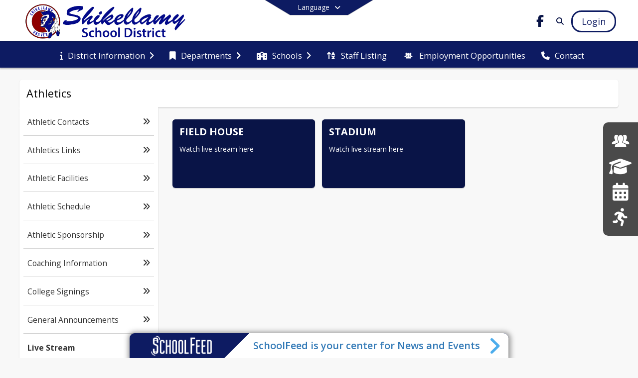

--- FILE ---
content_type: text/html; charset=utf-8
request_url: https://shikbraves.org/en-US/athletics-84aa3fe3/live-stream-3f3bff20
body_size: 25610
content:
<!DOCTYPE html><html lang="en" style="--primaryNavBackground:#ffffff;--secondaryNavBackground:#0d1b62;--blocks:#091447;--elements:#771616;--blockBgTextColorUseBlocks:#000000;--fontColor:#222222;--backgroundColor:#aed3fb;--fontFamily:&quot;Open Sans&quot;, sans-serif;--blocksTextColor:#FFFFFF;--backgroundColor90Opacity:rgba(174,211,251,0.90);--sb-accent-1:#fffcfc;--sb-accent-2:#fff7f6;--sb-accent-3:#ffebe8;--sb-accent-4:#ffdad3;--sb-accent-5:#ffcac3;--sb-accent-6:#ffbab1;--sb-accent-7:#fea59b;--sb-accent-8:#f7887e;--sb-accent-9:#771616;--sb-accent-10:#8c2b27;--sb-accent-11:#b64e47;--sb-accent-12:#6c070c;--sb-accent-a1:#ff000003;--sb-accent-a2:#ff1d0009;--sb-accent-a3:#ff220017;--sb-accent-a4:#ff29002c;--sb-accent-a5:#ff1e003c;--sb-accent-a6:#ff1e004e;--sb-accent-a7:#fd1a0064;--sb-accent-a8:#f0140081;--sb-accent-a9:#6a0000e9;--sb-accent-a10:#770500d8;--sb-accent-a11:#9a0a00b8;--sb-accent-a12:#680005f8;--sb-contrast:#fff;--sb-surface:#fff0ee80;--sb-indicator:#771616;--sb-track:#771616;--darkerBgColor:#0d1b62;--darkerBgColor5:hsl(230, 77%, 20.9%);--darkerBgColor10:hsl(230, 77%, 19.8%);--primaryFontColor:rgb(77,76,64);--primaryNavBackgroundTextColor:#091447;--primaryNavBackgroundTextColorNoBlocksUseSecondary:#0d1b62;--secondaryNavBackgroundTextColor:#FFFFFF;--lightSecondaryNavBackgroundRGB:rgba(158.2,163.79999999999998,192.2,1);--opaqueSecondaryNavBackgroundRGB:rgba(230.8,232.20000000000002,239.3,0.75);--opaquePrimaryNavBackground:rgba(255,255,255,0.95);--blockBgTextColorNoBlocksUseSecondary:#0d1b62"><head><meta charSet="utf-8"/><meta name="viewport" content="width=device-width, initial-scale=1"/><link rel="stylesheet" href="https://cdn.schoolblocks.com/assets/_next/static/css/d6d517e8649a20ee.css" data-precedence="next"/><link rel="stylesheet" href="https://cdn.schoolblocks.com/assets/_next/static/css/e193205f9978f542.css" data-precedence="next"/><link rel="stylesheet" href="https://cdn.schoolblocks.com/assets/_next/static/css/61ad6f1b7796ac4a.css" data-precedence="next"/><link rel="stylesheet" href="https://cdn.schoolblocks.com/assets/_next/static/css/0ab870e4b470dc76.css" data-precedence="next"/><link rel="stylesheet" href="https://cdn.schoolblocks.com/assets/_next/static/css/09119f04eee24fed.css" data-precedence="next"/><link rel="stylesheet" href="https://cdn.schoolblocks.com/assets/_next/static/css/be14e6fe4da70801.css" data-precedence="next"/><link rel="stylesheet" href="https://cdn.schoolblocks.com/assets/_next/static/css/281f40bcc3baba69.css" data-precedence="next"/><link rel="stylesheet" href="https://cdn.schoolblocks.com/assets/_next/static/css/1747450399407c49.css" data-precedence="next"/><link rel="stylesheet" href="https://cdn.schoolblocks.com/assets/_next/static/css/0e653771fa8a7523.css" data-precedence="next"/><link rel="stylesheet" href="https://cdn.schoolblocks.com/assets/_next/static/css/dda1f51cc28c1ee8.css" data-precedence="next"/><link rel="stylesheet" href="https://cdn.schoolblocks.com/assets/_next/static/css/4b3809155c9f219d.css" data-precedence="next"/><link rel="stylesheet" href="https://cdn.schoolblocks.com/assets/_next/static/css/fee44c09e83a2cd4.css" data-precedence="next"/><link rel="stylesheet" href="https://cdn.schoolblocks.com/assets/_next/static/css/5247efd9bd2ee1be.css" data-precedence="next"/><link rel="stylesheet" href="https://cdn.schoolblocks.com/assets/_next/static/css/cd3f6380c3852251.css" data-precedence="next"/><link rel="stylesheet" href="https://cdn.schoolblocks.com/assets/_next/static/css/f8ddc0f579a6cb28.css" data-precedence="next"/><link rel="stylesheet" href="https://cdn.schoolblocks.com/assets/_next/static/css/b0635b946118dd66.css" data-precedence="next"/><link rel="stylesheet" href="https://cdn.schoolblocks.com/assets/_next/static/css/f7c43b0e35c11b69.css" data-precedence="next"/><link href="https://cdn.schoolblocks.com/assets/_next/static/css/1abaa2c0d28ca5b6.css" rel="stylesheet" as="style" data-precedence="dynamic"/><link rel="preload" as="script" fetchPriority="low" href="https://cdn.schoolblocks.com/assets/_next/static/chunks/webpack-fd8fb5984861b465.js"/><script src="https://cdn.schoolblocks.com/assets/_next/static/chunks/87c73c54-2c14130ecc70d0df.js" async=""></script><script src="https://cdn.schoolblocks.com/assets/_next/static/chunks/cd24890f-52a5092c929e8acf.js" async=""></script><script src="https://cdn.schoolblocks.com/assets/_next/static/chunks/6468-f7de01192fefb95b.js" async=""></script><script src="https://cdn.schoolblocks.com/assets/_next/static/chunks/main-app-583bb21f97e89a29.js" async=""></script><script src="https://cdn.schoolblocks.com/assets/_next/static/chunks/6768-28a024ddf9fa7426.js" async=""></script><script src="https://cdn.schoolblocks.com/assets/_next/static/chunks/app/layout-751fae7b8be6bcc9.js" async=""></script><script src="https://cdn.schoolblocks.com/assets/_next/static/chunks/50f238d9-8def10f27ba57245.js" async=""></script><script src="https://cdn.schoolblocks.com/assets/_next/static/chunks/50e4e0f8-e80a67e5a0eb796f.js" async=""></script><script src="https://cdn.schoolblocks.com/assets/_next/static/chunks/990a3170-ed9141dfcd57cf4b.js" async=""></script><script src="https://cdn.schoolblocks.com/assets/_next/static/chunks/7365-fae1fddf2b315c88.js" async=""></script><script src="https://cdn.schoolblocks.com/assets/_next/static/chunks/8456-bf61cc0777ecf092.js" async=""></script><script src="https://cdn.schoolblocks.com/assets/_next/static/chunks/app/error-8cbfafd970a3e9ac.js" async=""></script><script src="https://cdn.schoolblocks.com/assets/_next/static/chunks/app/not-found-1fd25983133cb716.js" async=""></script><script src="https://cdn.schoolblocks.com/assets/_next/static/chunks/620c25d9-fea91c51c6aa2d3e.js" async=""></script><script src="https://cdn.schoolblocks.com/assets/_next/static/chunks/1f006d11-5668abe8d596eaa5.js" async=""></script><script src="https://cdn.schoolblocks.com/assets/_next/static/chunks/f037622c-dad58cd7d3f52102.js" async=""></script><script src="https://cdn.schoolblocks.com/assets/_next/static/chunks/e89fb3a8-3e4b091b7d1e42e8.js" async=""></script><script src="https://cdn.schoolblocks.com/assets/_next/static/chunks/8406-3eab2752c57f2571.js" async=""></script><script src="https://cdn.schoolblocks.com/assets/_next/static/chunks/8687-416e6bf3efe143ac.js" async=""></script><script src="https://cdn.schoolblocks.com/assets/_next/static/chunks/1442-18509eeff1f25fe3.js" async=""></script><script src="https://cdn.schoolblocks.com/assets/_next/static/chunks/8601-fbfa0c8a9f08dbcc.js" async=""></script><script src="https://cdn.schoolblocks.com/assets/_next/static/chunks/4139-375a57b1ba334d25.js" async=""></script><script src="https://cdn.schoolblocks.com/assets/_next/static/chunks/1880-3ef3b98a6f698cef.js" async=""></script><script src="https://cdn.schoolblocks.com/assets/_next/static/chunks/app/%5Blang%5D/%5B%5B...all%5D%5D/page-879f778d84fb7b52.js" async=""></script><link rel="preload" href="https://cdn.schoolblocks.com/assets/_next/static/css/be16770f53abb0c8.css" as="style"/><link rel="preload" href="//fonts.googleapis.com/css?family=Open+Sans:400italic,700italic,400,600,700&amp;display=swap" as="style"/><link rel="preload" href="https://unpkg.com/leaflet@1.3.4/dist/leaflet.css" as="style"/><link rel="preload" href="//translate.google.com/translate_a/element.js?cb=googleTranslateElementInit" as="script"/><link rel="preload" href="https://cdn.schoolblocks.com/assets/_next/static/chunks/6847.82dfaa6bf2d97c7e.js" as="script" fetchPriority="low"/><link rel="preload" href="https://cdn.schoolblocks.com/assets/_next/static/chunks/509.ff7d11cfc0116c05.js" as="script" fetchPriority="low"/><meta name="theme-color" content="#091447"/><title>Live Stream - Shikellamy School District</title><meta name="description" content="&lt;p&gt;BE REAL-BE YOU-BE BRAVE!&lt;/p&gt;"/><link rel="manifest" href="/manifest.webmanifest"/><meta name="x-ua-compatible" content="ie=edge,chrome=1"/><meta name="charset" content="utf-8"/><meta name="content-language" content="en-US"/><meta name="og:locale:alternate-en" content="en"/><meta name="og:locale:alternate-en-US" content="en-US"/><link rel="canonical" href="https://shikbraves.org/en-US/athletics-84aa3fe3/live-stream-3f3bff20"/><link rel="alternate" hrefLang="x-default" href="https://shikbraves.org/en-US/athletics-84aa3fe3/live-stream-3f3bff20"/><link rel="alternate" hrefLang="en" href="https://shikbraves.org/en/athletics-84aa3fe3/live-stream-3f3bff20"/><link rel="alternate" hrefLang="en-US" href="https://shikbraves.org/en-US/athletics-84aa3fe3/live-stream-3f3bff20"/><meta property="og:title" content="Live Stream - Shikellamy School District"/><meta property="og:description" content="&lt;p&gt;BE REAL-BE YOU-BE BRAVE!&lt;/p&gt;"/><meta property="og:url" content="https://shikbraves.org/en-US/athletics-84aa3fe3/live-stream-3f3bff20"/><meta property="og:site_name" content="Live Stream - Shikellamy School District"/><meta property="og:locale" content="en-US"/><meta property="og:type" content="website"/><meta name="twitter:card" content="summary"/><meta name="twitter:title" content="Live Stream - Shikellamy School District"/><meta name="twitter:description" content="&lt;p&gt;BE REAL-BE YOU-BE BRAVE!&lt;/p&gt;"/><link rel="shortcut icon" href="https://images.cdn.schoolblocks.com/[base64]"/><link rel="apple-touch-icon" href="https://images.cdn.schoolblocks.com/[base64]"/><script>(self.__next_s=self.__next_s||[]).push([0,{"children":"\n            window.googleTranslateElementInit = function () {\n              var el = document.createElement(\"div\");\n              el.className = \"hidden\";\n              el.id = \"google_translate_element\";\n              document.head.appendChild(el);\n              \n              new google.translate.TranslateElement(\n                { pageLanguage: \"en\", autoDisplay: true },\n                \"google_translate_element\"\n              );\n            };\n          ","id":"google-translate-init"}])</script><link rel="stylesheet" href="//fonts.googleapis.com/css?family=Open+Sans:400italic,700italic,400,600,700&amp;display=swap"/><link rel="stylesheet" href="https://unpkg.com/leaflet@1.3.4/dist/leaflet.css"/><script src="https://cdn.schoolblocks.com/assets/_next/static/chunks/polyfills-42372ed130431b0a.js" noModule=""></script></head><body data-version="3.10.5"><div hidden=""><!--$--><!--/$--></div><div class="radix-themes light" data-radius="medium" data-scaling="100%" data-accent-color="indigo" data-gray-color="auto" data-has-background="false" data-panel-background="translucent"><div class="LanguageTool_container__gRr3u"><div class="LanguageTool_languageButtonShadow__7C14_"></div><button data-testid="language-trigger" class="LanguageTool_languageButtonContainer__lLfaF" style="background-color:var(--secondaryNavBackground);color:var(--secondaryNavBackgroundTextColor)"><span><div id="arrows-small-width"><span aria-hidden="true" class="fa-angle-down fas"></span></div>Language<div id="arrows-large-width"><span aria-hidden="true" class="fa-angle-down fas"></span></div></span></button></div><div class="isNotAndroidChrome isNotIOS sb-theme-simple_and_clean sb-title-org-packery"><div class=""><div class="sb-navigation-shown"><div id="sb-content-canvas"><span class="skiptocontent"><a tabindex="2" href="#sb-main-content">skip to main content</a><a tabindex="2" href="#schoolfeed">skip to schoolfeed</a><a tabindex="2" href="#navigation">skip to navigation</a></span><div class="notifications_notificationContainer__aK9eO"><div></div></div><div></div><div class="notification-container"><div id="sb-notification-drawer" class="sb-top-drawer sb-notification-drawer" style="visibility:visible"><div class="sb-top-drawer-container sb-notification open"></div></div></div><div class="HeaderShortcuts_container__UQBmC"><div><ul><li class="HeaderShortcuts_shortcutContainer__r4M28 HeaderShortcuts_icon__q6oYA"><div class="HeaderShortcuts_popup___RX_h"></div><a aria-label="Employment" href="https://shikbraves.org/en-US/human-resources-bfe31fed/employment-opportunities-443f19cd"><span aria-hidden="true" class="sbicon-staff-listing fa-fw"></span><div class="HeaderShortcuts_popup___RX_h"><div>Employment</div></div></a></li><li class="HeaderShortcuts_shortcutContainer__r4M28 HeaderShortcuts_icon__q6oYA"><div class="HeaderShortcuts_popup___RX_h"></div><a aria-label="Graduation Requirements" target="_blank" rel="nofollow noopener noreferrer" href="https://drive.google.com/file/d/11SFTmZnyMZeW0EEbB1uWfSjVdj3Uemok/view?usp=share_link"><span aria-hidden="true" class="fas fa-graduation-cap fa-fw"></span><div class="HeaderShortcuts_popup___RX_h"><div>Graduation Requirements</div></div></a></li><li class="HeaderShortcuts_shortcutContainer__r4M28 HeaderShortcuts_icon__q6oYA"><div class="HeaderShortcuts_popup___RX_h"></div><a aria-label="Calendars" target="_blank" rel="nofollow noopener noreferrer" href="https://drive.google.com/file/d/1xTfcQNLvqOr45j5_JT8bkfBnbZvFnstw/view?usp=drive_link"><span aria-hidden="true" class="fas fa-calendar-alt fa-fw"></span><div class="HeaderShortcuts_popup___RX_h"><div>Calendars</div></div></a></li><li class="HeaderShortcuts_shortcutContainer__r4M28 HeaderShortcuts_icon__q6oYA"><div class="HeaderShortcuts_popup___RX_h"></div><a aria-label="Athletics" href="/en-US/pages/84aa3fe3-884f-4ca8-99f8-fd3235d6e7b2"><span aria-hidden="true" class="fas fa-running fa-fw"></span><div class="HeaderShortcuts_popup___RX_h"><div>Athletics</div></div></a></li></ul></div></div><ul class="Header_skip__UWAUI notranslate skiptocontent"><li><a href="#navigation" tabindex="2">Skip to Navigation</a></li></ul><div class="NavigationPrimary_schoolBlocksHeader__FLzf7 NavigationPrimary_schoolBlocksHeaderWelcomePage__nHMw4 NavigationPrimary_schoolBlocksHeaderVisible__d3Cfs"><div class="SchoolBlocksHeader_centerContent__9wkU0"><nav id="primaryNav" class="sb-primary-nav sb-navbar-background sb-organization-color-primary-nav" role="navigation"><div class="sb-navbar-primary-container clearfix sb-content-width-plus-margin"><div class="sb-navbar-table"><div class="sb-navbar-row"><div class="sb-navbar-cell sb-navbar-logo-smallwidth" id="logo-cell"><div class="sb-navbar-primary-element sb-navbar-primary-element-logo sb-navbar-logo notranslate"><a aria-hidden="true" title="Shikellamy School District" class="sb-organization-font-color sb-home-link" tabindex="0" href="/en-US"><img loading="lazy" src="https://cdn.schoolblocks.com/organizations/8e09d47f-2741-4e46-a034-1ea9b4a83d64/top_nav_logo_gigq2x-shik-topleft-logo.png" class="sb-navbar-logo" aria-label="Shikellamy School District" alt="Shikellamy School District"/></a></div></div><div class="sb-navbar-cell Header_titleAndSocial__752Kg Header_titleAndSocialTitleInvisible__rW2HW" id="title-cell"><div class="sb-navbar-primary-element" style="float:left"><a class="sb-organization-font-color sb-home-link" title="Shikellamy School District" tabindex="-1" href="/en-US"><h1 class="sb-navbar-title"> <!-- -->Shikellamy School District<!-- --> </h1></a></div><div id="socialNavItems" class="sb-navbar-primary-element" style="padding-right:10px;float:right"><ul class="Header_socialNavItems__FA_P4"><li><a class="sb-organization-font-color" target="_blank" rel="nofollow noopener noreferrer" aria-label="Link to Facebook account" tabindex="0" href="https://www.facebook.com/ShikellamySchoolDistrict"><span class="fa-fw fab fa-facebook-f sb-navbar-social-media" role="presentation" aria-hidden="true"></span></a></li></ul></div></div><div class="sb-navbar-cell" id="search-cell"><div class="sb-navbar-primary-element sb-navbar-margin-top Header_inlineBlock__1buB9"><a class="sb-organization-font-color" rel="noopener noreferrer" aria-label="Link to Search Page" tabindex="0" href="/search"><span class="fas  fa-search sb-navbar-search-icon" role="presentation" aria-hidden="true"></span></a></div></div><div class="sb-navbar-cell" style="white-space:nowrap" id="loginUserMenuButtons"><div class="sb-navbar-primary-element" style="margin-left:1em;text-align:right"><div class="UserDropDownMenu_userMenu__VQ_AU"><div><button class="btn sb-organization-color-element-bg UserDropDownMenu_userMenuButton__0KcK7" style="min-width:unset" aria-label="Open Login Modal" id="loginMenuButton"><span class="sb-navbar-button-text">Login</span></button></div></div></div></div></div></div></div></nav></div></div><span><div class="NavigationSecondary_secondary__5R2ns NavigationSecondary_navigation__RMjqD NavigationSecondary_secondaryNavBackgroundColor__cuF_a NavigationSecondary_secondaryVisible__fD0ES notranslate sb-secondary-nav sb-organization-color-secondary-nav clearfix" id="sb-secondary-nav"><div class="megaNav_cdMorphDropdown__I0XPW"><nav class="megaNav_mainNav__5d6RJ sb-content-width-plus-margin" id="navigation" role="navigation"><ul role="menubar"><li role="none" class="megaNav_mainLink__YoXfW"><button class="mainLink" role="menuitem" aria-label="District Information" aria-expanded="false" aria-haspopup="true"><span aria-hidden="true" class="fas fa-info megaNav_icon__LqJYJ"></span><span>District Information</span><span style="transform:rotate(0)" aria-hidden="true" class="fa-angle-right fas megaNav_popupArrow__k1JK2"></span></button></li><li role="none" class="megaNav_mainLink__YoXfW"><button class="mainLink" role="menuitem" aria-label="Departments" aria-expanded="false" aria-haspopup="true"><span aria-hidden="true" class="fas fa-bookmark megaNav_icon__LqJYJ"></span><span>Departments</span><span style="transform:rotate(0)" aria-hidden="true" class="fa-angle-right fas megaNav_popupArrow__k1JK2"></span></button></li><li role="none" class="megaNav_mainLink__YoXfW"><button class="mainLink" role="menuitem" aria-label="Schools" aria-expanded="false" aria-haspopup="true"><span aria-hidden="true" class="fas fa-school megaNav_icon__LqJYJ"></span><span>Schools</span><span style="transform:rotate(0)" aria-hidden="true" class="fa-angle-right fas megaNav_popupArrow__k1JK2"></span></button></li><li role="none" class="megaNav_mainLink__YoXfW"><a class="mainLink" role="menuitem" aria-label="Staff Listing" aria-expanded="false" aria-haspopup="false" href="/en-US/pages/051a5db5-f514-4b93-8bba-51dc94eb9841"><span aria-hidden="true" class="fas fa-sort-alpha-up megaNav_icon__LqJYJ"></span><span>Staff Listing</span></a></li><li role="none" class="megaNav_mainLink__YoXfW"><a class="mainLink" role="menuitem" aria-label="Employment Opportunities" aria-expanded="false" aria-haspopup="false" href="/en-US/pages/443f19cd-e28d-4b44-a1a0-1d0e9ec39bb3"><span aria-hidden="true" class="sbicon-staff-listing megaNav_icon__LqJYJ"></span><span>Employment Opportunities</span></a></li><li role="none" class="megaNav_mainLink__YoXfW"><button class="mainLink" role="menuitem" aria-label="Contact" aria-expanded="false" aria-haspopup="false"><span aria-hidden="true" class="fas fa-phone megaNav_icon__LqJYJ"></span><span>Contact</span></button></li></ul></nav></div><div></div></div></span><div class="notification-container"><div id="sb-notification-drawer" class="sb-top-drawer sb-notification-drawer" style="visibility:visible"><div class="sb-top-drawer-container sb-notification open"></div></div></div><div class="MainGridPage_container__8GxxT"><div id="sb-main-content" class="sb-content-width sb-grid-with-microsite MainGridPage_grid__Si7iM MainGridPage_gridWithMicrosite__TtI9D MainGridPage_gridGridPage__wCnHB"><div class="MainGridPage_header__2TrET"><div class="MainGridPage_classroomHeaderTopBlock__PuM89"><div><button aria-label="Toggle Athletics Navigation" class="MainGridPage_micrositeToggleButton__2pMFE"><span aria-hidden="true" class="fa-bars fa-2x fas"></span></button><div class="MainGridPage_breadcrumbs__Q8hV7"><a class="MainGridPage_classroomTitle__ujFGS" href="/pages/84aa3fe3-884f-4ca8-99f8-fd3235d6e7b2"><span title="Athletics">Athletics</span></a></div></div><div class="MainGridPage_rightAlignedHeader__8ZMVN"><div class="MainGridPage_classroomHeaderLabels__Jrj9e sb-main-content"><button style="cursor:pointer" class="btn btn-default pull-right MainGridPage_classroomFollowFloatingButton__mxEB_" title="Subscribe to Live Stream" aria-label="Subscribe to Live Stream"></button></div></div></div></div><div class="MainGridPage_microsite__vGrpg"><div class="Microsite_container__uPJf6 notranslate"><div class="Microsite_closeButtonContainer__07Lop"><button id="closeButton" aria-label="Close Navigation"><span aria-hidden="true" class="fa-times fa-2x fas"></span></button></div><ul class="Microsite_linksContainer__f4hQq"><li class="Microsite_link__5ZWny"><a href="/pages/ffd197bc-b126-4640-a42c-ca1816a8eddb"><span>Athletic Contacts</span><span aria-hidden="true" class="fa-angle-double-right fas"></span></a></li><li class="Microsite_link__5ZWny"><a href="/pages/3a9bace6-9304-4624-88ce-47d86d784ebb"><span>Athletics Links</span><span aria-hidden="true" class="fa-angle-double-right fas"></span></a></li><li class="Microsite_link__5ZWny"><a href="/pages/91270152-6f57-4453-91a2-544e792c1b5c"><span>Athletic Facilities</span><span aria-hidden="true" class="fa-angle-double-right fas"></span></a></li><li class="Microsite_link__5ZWny"><a href="/pages/9081e982-37b4-4c14-944c-977f9953b3a0"><span>Athletic Schedule</span><span aria-hidden="true" class="fa-angle-double-right fas"></span></a></li><li class="Microsite_link__5ZWny"><a href="/pages/3e9a5ca2-920a-42c1-a824-259b6cea3462"><span>Athletic Sponsorship</span><span aria-hidden="true" class="fa-angle-double-right fas"></span></a></li><li class="Microsite_link__5ZWny"><a href="/pages/31ba68fb-09e3-43a7-8195-df1f37b978a1"><span>Coaching Information</span><span aria-hidden="true" class="fa-angle-double-right fas"></span></a></li><li class="Microsite_link__5ZWny"><a href="/pages/3979d9da-9cbf-4623-9ef7-7fc65ee38a0a"><span>College Signings</span><span aria-hidden="true" class="fa-angle-double-right fas"></span></a></li><li class="Microsite_link__5ZWny"><a href="/pages/10b6ea43-21a0-4333-b1b9-e1be40dc461b"><span>General Announcements</span><span aria-hidden="true" class="fa-angle-double-right fas"></span></a></li><li class="Microsite_link__5ZWny Microsite_linkIsCurrentPage__NQOCI"><a href="/pages/3f3bff20-00ae-4cea-9ee9-2a268fda7adf"><span>Live Stream</span><span aria-hidden="true" class="fa-angle-double-right fas"></span></a></li><li class="Microsite_link__5ZWny"><a href="/pages/b1bfbb0c-5f11-4771-a7f7-4ee0cc657933"><span>Name, Image, Likeness - NIL</span><span aria-hidden="true" class="fa-angle-double-right fas"></span></a></li><li class="Microsite_link__5ZWny"><a href="/pages/f4213a57-12fd-445e-986f-c93e2467b807"><span>NCAA Eligibility</span><span aria-hidden="true" class="fa-angle-double-right fas"></span></a></li><li class="Microsite_link__5ZWny"><a href="/pages/947d3148-63f8-44b5-977c-5b97fb15c385"><span>Parents of Athletes</span><span aria-hidden="true" class="fa-angle-double-right fas"></span></a></li><li class="Microsite_link__5ZWny"><a href="/pages/2f52f220-a89a-48d8-accb-01d976b6234a"><span>SHS College Athletes</span><span aria-hidden="true" class="fa-angle-double-right fas"></span></a></li><li class="Microsite_link__5ZWny"><a href="/pages/6630df9b-954e-40fe-a95b-fdb1c8e61f13"><span>Sports Physicals</span><span aria-hidden="true" class="fa-angle-double-right fas"></span></a></li><li class="Microsite_link__5ZWny"><a href="/pages/71f25e6f-a8e9-47b9-aadf-3170e7c85c42"><span>Ticket Prices</span><span aria-hidden="true" class="fa-angle-double-right fas"></span></a></li></ul><span tabindex="0"></span></div></div><div class="sb-grid-wrapper MainGridPage_packery__hPS7O"><div id="main-grid-container" class="sb-main-content packery" data-grid-perms="0"><div class="ElementSpacer_elementSpacer__mCBPq" aria-hidden="true"></div><div id="sb-organizations-map" class=""></div><main id="main-grid" class="packery PackeryGrid_packery__dDQhh" role="main" style="padding-top:0" data-id="3f3bff20-00ae-4cea-9ee9-2a268fda7adf" data-grid-id="3f3bff20-00ae-4cea-9ee9-2a268fda7adf"><div class="react-grid-layout" style="height:166px"><article class="sb-block sb-type-message sb-w1 sb-min-height react-grid-item react-draggable react-resizable sb-h1 notranslate" id="item-1d5c95c0-2a4a-480a-9700-829229b066bb" role="article" aria-label="block" data-id="1d5c95c0-2a4a-480a-9700-829229b066bb" data-blocktype="message" data-load-async="false" data-size-x="1" data-size-y="1" data-pos-x="0" data-pos-y="0" data-filter-string="block" data-filter-category="" style="overflow:hidden;position:absolute;left:1.5350877192982455%;top:14px;width:31.25%;height:138px"><div class="sb-block-container"><div id="sb-block-message-1d5c95c0-2a4a-480a-9700-829229b066bb" class="sb-block-message " style="position:static"><div aria-hidden="false" style="position:absolute;width:100%;height:100%" class="ScrollbarsCustom sb-blockScroller sb-organization-color-block-bg MessageBlock_blockScroller__F0XC_"><div style="position:absolute;top:0;left:0;bottom:0;right:0;overflow:hidden" class="ScrollbarsCustom-Wrapper"><div tabindex="0" class="ScrollbarsCustom-Scroller 1d5c95c0-2a4a-480a-9700-829229b066bb" style="position:absolute;top:0;left:0;bottom:0;right:0;-webkit-overflow-scrolling:touch;overflow-y:hidden;overflow-x:hidden"><div class="ScrollbarsCustom-Content" style="box-sizing:border-box;padding:0.05px;min-height:100%;min-width:100%"><a title="Field House" target="_blank" rel="nofollow noopener noreferrer" href="https://fan.hudl.com/usa/pa/sunbury/organization/14424/shikellamy-high-school"><div class="sb-blockHead sb-organization-color-block-bg" data-blocktype="message"><span>Field House</span></div><div class="sb-blockContent "><div class="Markdown_markdown__muAn3 " style="font-size:14px" translate="yes"><p>Watch live stream here</p></div></div></a></div></div></div><div style="position:absolute;overflow:hidden;border-radius:4px;background:transparent;user-select:none;width:6px;height:calc(100% - 20px);top:10px;right:0;z-index:501;display:none" class="ScrollbarsCustom-Track ScrollbarsCustom-TrackY"><div class="ScrollbarsCustom-Thumb ScrollbarsCustom-ThumbY blockScrollbar" style="cursor:default;border-radius:4px;background:#FFF;width:100%;height:0"></div></div><div style="position:absolute;overflow:hidden;border-radius:4px;background:transparent;user-select:none;height:10px;width:6px;bottom:0;left:10px;display:none" class="ScrollbarsCustom-Track ScrollbarsCustom-TrackX"><div style="cursor:pointer;border-radius:4px;background:rgba(0,0,0,.4);height:100%;width:0" class="ScrollbarsCustom-Thumb ScrollbarsCustom-ThumbX"></div></div></div></div></div></article><article class="sb-block sb-type-message sb-w1 sb-min-height react-grid-item react-draggable react-resizable sb-h1 notranslate" id="item-9972e263-260f-472e-b27d-9a6fc8693329" role="article" aria-label="block" data-id="9972e263-260f-472e-b27d-9a6fc8693329" data-blocktype="message" data-load-async="false" data-size-x="1" data-size-y="1" data-pos-x="0" data-pos-y="0" data-filter-string="block" data-filter-category="" style="overflow:hidden;position:absolute;left:34.32017543859649%;top:14px;width:31.25%;height:138px"><div class="sb-block-container"><div id="sb-block-message-9972e263-260f-472e-b27d-9a6fc8693329" class="sb-block-message " style="position:static"><div aria-hidden="false" style="position:absolute;width:100%;height:100%" class="ScrollbarsCustom sb-blockScroller sb-organization-color-block-bg MessageBlock_blockScroller__F0XC_"><div style="position:absolute;top:0;left:0;bottom:0;right:0;overflow:hidden" class="ScrollbarsCustom-Wrapper"><div tabindex="0" class="ScrollbarsCustom-Scroller 9972e263-260f-472e-b27d-9a6fc8693329" style="position:absolute;top:0;left:0;bottom:0;right:0;-webkit-overflow-scrolling:touch;overflow-y:hidden;overflow-x:hidden"><div class="ScrollbarsCustom-Content" style="box-sizing:border-box;padding:0.05px;min-height:100%;min-width:100%"><a title="Stadium" target="_blank" rel="nofollow noopener noreferrer" href="https://fan.hudl.com/usa/pa/sunbury/organization/14424/shikellamy-high-school"><div class="sb-blockHead sb-organization-color-block-bg" data-blocktype="message"><span>Stadium</span></div><div class="sb-blockContent "><div class="Markdown_markdown__muAn3 " style="font-size:14px" translate="yes"><p>Watch live stream here</p></div></div></a></div></div></div><div style="position:absolute;overflow:hidden;border-radius:4px;background:transparent;user-select:none;width:6px;height:calc(100% - 20px);top:10px;right:0;z-index:501;display:none" class="ScrollbarsCustom-Track ScrollbarsCustom-TrackY"><div class="ScrollbarsCustom-Thumb ScrollbarsCustom-ThumbY blockScrollbar" style="cursor:default;border-radius:4px;background:#FFF;width:100%;height:0"></div></div><div style="position:absolute;overflow:hidden;border-radius:4px;background:transparent;user-select:none;height:10px;width:6px;bottom:0;left:10px;display:none" class="ScrollbarsCustom-Track ScrollbarsCustom-TrackX"><div style="cursor:pointer;border-radius:4px;background:rgba(0,0,0,.4);height:100%;width:0" class="ScrollbarsCustom-Thumb ScrollbarsCustom-ThumbX"></div></div></div></div></div></article></div></main></div></div></div></div><div class="SchoolFeedWidget_schoolfeed__d1qoa" data-testid="schoolfeed-widget" style="bottom:-600px"><div class="SchoolFeedWidget_content__KJ4Kr" style="transform:translateY(0px)"><div class="SchoolFeedWidget_header__ZTq9X"><button aria-label="Toggle SchoolFeed Widget" tabindex="0"><img loading="lazy" src="https://cdn.schoolblocks.com/assets/_next/static/media/SchoolFeed-logo-white.d08731e2.png" aria-label="" class="SchoolFeedWidget_logo__wvxFC" alt=""/></button><div class="SchoolFeedWidget_headerRightText__Bpt3b" style="font-size:20px">SchoolFeed is your center for News and Events</div><button id="schoolfeed" class="SchoolFeedWidget_openButton__Mb_Ov" aria-label="Toggle SchoolFeed Widget" tabindex="0"><span style="transform:rotate(0)" aria-hidden="true" class="fa-angle-right fa-3x fas SchoolFeedWidget_popupArrow__hcPG4"></span></button></div><div class="SchoolFeedWidget_contentContainer__4qmOf" style="height:600px"><div class="ScrollbarsCustom" style="position:relative;width:100%;height:100%"><div class="ScrollbarsCustom-Wrapper" style="position:absolute;top:0;left:0;bottom:0;right:0;overflow:hidden"><div tabindex="0" class="ScrollbarsCustom-Scroller" style="position:absolute;top:0;left:0;bottom:0;right:0;-webkit-overflow-scrolling:touch;overflow-y:hidden;overflow-x:hidden"><div class="ScrollbarsCustom-Content" style="box-sizing:border-box;padding:0.05px;min-height:100%;min-width:100%"></div></div></div><div style="position:absolute;overflow:hidden;border-radius:4px;background:rgba(0,0,0,.1);user-select:none;width:6px;height:calc(100% - 20px);top:10px;right:0;display:none" class="ScrollbarsCustom-Track ScrollbarsCustom-TrackY"><div style="cursor:pointer;border-radius:4px;background:rgba(0,0,0,.4);width:100%;height:0" class="ScrollbarsCustom-Thumb ScrollbarsCustom-ThumbY"></div></div><div style="position:absolute;overflow:hidden;border-radius:4px;background:rgba(0,0,0,.1);user-select:none;height:10px;width:calc(100% - 20px);bottom:0;left:10px;display:none" class="ScrollbarsCustom-Track ScrollbarsCustom-TrackX"><div style="cursor:pointer;border-radius:4px;background:rgba(0,0,0,.4);height:100%;width:0" class="ScrollbarsCustom-Thumb ScrollbarsCustom-ThumbX"></div></div></div></div></div></div></div></div></div></div><div id="page-footer-container"><footer class="FooterCS_mainFooter__vhHdc notranslate"><div class="FooterCS_navContainer__bxhmx"><div class="FooterCS_addressColumn__slIoY FooterCS_footerColumn__H_9rc"><h3>Shikellamy School District</h3><div><div><span aria-hidden="true" class="flaticon-map"></span></div><div><address aria-label="Address for Shikellamy School District" class="notranslate"><p>200 ISLAND BLVD</p><p>SUNBURY, <!-- -->PA <!-- -->17801</p></address></div></div><div><div><span aria-hidden="true" class="flaticon-telephone-of-old-design" title="Primary Phone Number"></span></div><div><div class="phone-number-container"><a aria-label="Call primary phone number +1 570-286-3721" href="tel:+15702863721" class="phone-number-link">+1 570 286 3721</a></div></div></div><div><div><span title="Fax" aria-hidden="true" class="fa-print fas"></span></div><div><div class="phone-number-container"><span aria-label="Fax +1 570-286-3776" class="phone-number">+1 570 286 3776</span></div></div></div></div><div class="FooterCS_descriptionColumn__Hx5Op FooterCS_footerColumn__H_9rc"><!--$!--><template data-dgst="BAILOUT_TO_CLIENT_SIDE_RENDERING"></template><!--/$--></div><div class="FooterCS_navColumn__btQLC FooterCS_footerColumn__H_9rc"><h3><a href="https://shikbraves.org/en-us">district</a></h3><ul><li><a title="Staff Listing" href="/en-US/pages/051a5db5-f514-4b93-8bba-51dc94eb9841"><span aria-hidden="true" class="fas fa-sort-alpha-up"></span> <!-- -->Staff Listing</a></li><li><a title="Employment Opportunities" href="/en-US/pages/443f19cd-e28d-4b44-a1a0-1d0e9ec39bb3"><span aria-hidden="true" class="sbicon-staff-listing"></span> <!-- -->Employment Opportunities</a></li><li><button title="Contact"><span aria-hidden="true" class="fas fa-phone"></span> <!-- -->Contact</button></li></ul></div><div class="FooterCS_navColumn__btQLC FooterCS_footerColumn__H_9rc"><h3 class="notranslate">FOLLOW US</h3><ul><li class="FooterCS_followFooter__7Ebej"><button style="cursor:pointer" class="btn btn-default pull-right MainGridPage_classroomFollowFloatingButton__mxEB_" title="Subscribe to Shikellamy School District" aria-label="Subscribe to Shikellamy School District"></button></li><li class="notranslate"><a title="Facebook" target="_blank" rel="nofollow noopener noreferrer" href="https://www.facebook.com/ShikellamySchoolDistrict"><span aria-hidden="true" class="fa-facebook-f fab"></span> Facebook</a></li><li><a title="Privacy Policy" target="_blank" rel="nofollow noopener noreferrer" href="https://www.schoolblocks.com/privacy.html"><span aria-hidden="true" class="fa-lock fas"></span> Privacy Policy</a></li></ul></div></div><div class="FooterCS_footerText__jkLaP"><span class="SimplePopupEditor_container__CLh6k"><span>BE REAL, BE YOU, BE BRAVE!</span></span></div><div class="PoweredByCS_poweredByContainer__mmAvo"><div><button class="PoweredByCS_loginButton__Gvyk3">Login</button></div><small>This website is powered by <span><a target="_blank" rel="nofollow noopener noreferrer" href="https://www.schoolblocks.com">SchoolBlocks</a> and <a target="_blank" rel="nofollow noopener noreferrer" href="https://www.schoolfeed.org">SchoolFeed</a></span></small></div></footer><div id="allModalContainer"></div><div class="MobileNavFooter_container__ILg60"><ul class="MobileNavFooter_unorderedList___A4O8"><li class="MobileNavFooter_listItem__LEd60"><a title="Home" class="MobileNavFooter_menuButton__iBBMT" href="/en-US"><span><span aria-hidden="true" class="fa-home fa-2x fas"></span><span class="MobileNavFooter_menuItemName__G4FXW">Home</span></span></a></li><li class="MobileNavFooter_listItem__LEd60"><button aria-label="Open Account Menu" class="MobileNavFooter_menuButton__iBBMT"><span><span aria-hidden="true" class="fa-user fa-2x fas"></span><span class="MobileNavFooter_menuItemName__G4FXW">Account</span></span></button></li><li class="MobileNavFooter_listItem__LEd60"><button aria-label="Open My Activity List" class="MobileNavFooter_menuButton__iBBMT"><span class="MobileNavFooter_menuButton__iBBMT"><span class="fa-2x fa-fw fa-regular fa-bell MobileNavFooter_notifications__ocD0_"></span><span class="MobileNavFooter_menuItemName__G4FXW">My Activity</span></span></button></li><li class="MobileNavFooter_listItem__LEd60"><button aria-label="Open Navigation Menu" class="MobileNavFooter_menuButton__iBBMT" id="MobileNavigationMenu"><span><span aria-hidden="true" class="fa-bars fa-2x fas"></span><span class="MobileNavFooter_menuItemName__G4FXW">Menu</span></span></button></li></ul></div><span><div class="MobileNav_mobileMenuContainer__iCfN7 notranslate"><nav class="MobileNav_navContainer__zPwhE" role="navigation"><span tabindex="0"></span></nav><div></div></div></span><span><div class="MobileNav_mobileMenuContainer__iCfN7 notranslate"><nav class="MobileNav_navContainer__zPwhE" role="navigation"><ul class="MobileNav_shortcutList__OAyMO MobileNav_shortcutListFourItems__R5Ylo"><li><div class="HeaderShortcuts_popup___RX_h"></div><a aria-label="Employment" href="https://shikbraves.org/en-US/human-resources-bfe31fed/employment-opportunities-443f19cd"><span aria-hidden="true" class="sbicon-staff-listing fa-fw"></span><div class="HeaderShortcuts_popup___RX_h"><div>Employment</div></div></a></li><li><div class="HeaderShortcuts_popup___RX_h"></div><a aria-label="Graduation Requirements" target="_blank" rel="nofollow noopener noreferrer" href="https://drive.google.com/file/d/11SFTmZnyMZeW0EEbB1uWfSjVdj3Uemok/view?usp=share_link"><span aria-hidden="true" class="fas fa-graduation-cap fa-fw"></span><div class="HeaderShortcuts_popup___RX_h"><div>Graduation Requirements</div></div></a></li><li><div class="HeaderShortcuts_popup___RX_h"></div><a aria-label="Calendars" target="_blank" rel="nofollow noopener noreferrer" href="https://drive.google.com/file/d/1xTfcQNLvqOr45j5_JT8bkfBnbZvFnstw/view?usp=drive_link"><span aria-hidden="true" class="fas fa-calendar-alt fa-fw"></span><div class="HeaderShortcuts_popup___RX_h"><div>Calendars</div></div></a></li><li><div class="HeaderShortcuts_popup___RX_h"></div><a aria-label="Athletics" href="/en-US/pages/84aa3fe3-884f-4ca8-99f8-fd3235d6e7b2"><span aria-hidden="true" class="fas fa-running fa-fw"></span><div class="HeaderShortcuts_popup___RX_h"><div>Athletics</div></div></a></li></ul><span tabindex="0"></span></nav><div></div></div></span></div></div><!--$--><!--/$--><script src="https://cdn.schoolblocks.com/assets/_next/static/chunks/webpack-fd8fb5984861b465.js" id="_R_" async=""></script><script>(self.__next_f=self.__next_f||[]).push([0])</script><script>self.__next_f.push([1,"1:\"$Sreact.fragment\"\n2:I[38489,[\"6768\",\"static/chunks/6768-28a024ddf9fa7426.js\",\"7177\",\"static/chunks/app/layout-751fae7b8be6bcc9.js\"],\"Provider\"]\n3:I[60624,[],\"\"]\n4:I[71439,[\"6940\",\"static/chunks/50f238d9-8def10f27ba57245.js\",\"8206\",\"static/chunks/50e4e0f8-e80a67e5a0eb796f.js\",\"3249\",\"static/chunks/990a3170-ed9141dfcd57cf4b.js\",\"7365\",\"static/chunks/7365-fae1fddf2b315c88.js\",\"6768\",\"static/chunks/6768-28a024ddf9fa7426.js\",\"8456\",\"static/chunks/8456-bf61cc0777ecf092.js\",\"8039\",\"static/chunks/app/error-8cbfafd970a3e9ac.js\"],\"default\"]\n5:I[44470,[],\"\"]\n6:I[68480,[\"6940\",\"static/chunks/50f238d9-8def10f27ba57245.js\",\"8206\",\"static/chunks/50e4e0f8-e80a67e5a0eb796f.js\",\"3249\",\"static/chunks/990a3170-ed9141dfcd57cf4b.js\",\"7365\",\"static/chunks/7365-fae1fddf2b315c88.js\",\"8456\",\"static/chunks/8456-bf61cc0777ecf092.js\",\"4345\",\"static/chunks/app/not-found-1fd25983133cb716.js\"],\"default\"]\nd:I[45388,[],\"\"]\nf:I[56317,[],\"OutletBoundary\"]\n10:\"$Sreact.suspense\"\n12:I[56317,[],\"ViewportBoundary\"]\n14:I[56317,[],\"MetadataBoundary\"]\n:HL[\"https://cdn.schoolblocks.com/assets/_next/static/css/d6d517e8649a20ee.css\",\"style\"]\n:HL[\"https://cdn.schoolblocks.com/assets/_next/static/css/e193205f9978f542.css\",\"style\"]\n:HL[\"https://cdn.schoolblocks.com/assets/_next/static/css/61ad6f1b7796ac4a.css\",\"style\"]\n:HL[\"https://cdn.schoolblocks.com/assets/_next/static/css/0ab870e4b470dc76.css\",\"style\"]\n:HL[\"https://cdn.schoolblocks.com/assets/_next/static/css/09119f04eee24fed.css\",\"style\"]\n:HL[\"https://cdn.schoolblocks.com/assets/_next/static/css/be14e6fe4da70801.css\",\"style\"]\n:HL[\"https://cdn.schoolblocks.com/assets/_next/static/css/281f40bcc3baba69.css\",\"style\"]\n:HL[\"https://cdn.schoolblocks.com/assets/_next/static/css/1747450399407c49.css\",\"style\"]\n:HL[\"https://cdn.schoolblocks.com/assets/_next/static/css/0e653771fa8a7523.css\",\"style\"]\n:HL[\"https://cdn.schoolblocks.com/assets/_next/static/css/dda1f51cc28c1ee8.css\",\"style\"]\n:HL[\"https://cdn.schoolblocks.com/assets/_next/static/css/4b3809155c9f219d.css\",\"style\"]\n:HL[\"https://cdn.schoolblocks.com/assets/_next/static/css/fee44c09e83a2cd4.css\",\"style\"]\n:HL[\"https://cdn.schoolblocks.com/assets/_next/static/css/5247efd9bd2ee1be.css\",\"style\"]\n:HL[\"https://cdn.schoolblocks.com/assets/_next/static/css/cd3f6380c3852251.css\",\"style\"]\n:HL[\"https://cdn.schoolblocks.com/assets/_next/static/css/f8ddc0f579a6cb28.css\",\"style\"]\n:HL[\"https://cdn.schoolblocks.com/assets/_next/static/css/b0635b946118dd66.css\",\"style\"]\n:HL[\"https://cdn.schoolblocks.com/assets/_next/static/css/f7c43b0e35c11b69.css\",\"style\"]\n:HL[\"https://cdn.schoolblocks.com/assets/_next/static/css/be16770f53abb0c8.css\",\"style\"]\n"])</script><script>self.__next_f.push([1,"0:{\"P\":null,\"b\":\"tLf5H0GnCPJhuEI86cSxP\",\"c\":[\"\",\"en-US\",\"athletics-84aa3fe3\",\"live-stream-3f3bff20\"],\"q\":\"\",\"i\":false,\"f\":[[[\"\",{\"children\":[[\"lang\",\"en-US\",\"d\"],{\"children\":[[\"all\",\"athletics-84aa3fe3/live-stream-3f3bff20\",\"oc\"],{\"children\":[\"__PAGE__\",{}]}]}]},\"$undefined\",\"$undefined\",true],[[\"$\",\"$1\",\"c\",{\"children\":[null,[\"$\",\"$L2\",null,{\"config\":{\"accessToken\":\"98fa0b029bb4445da13fefe86d3d6dcb\",\"autoInstrument\":false,\"environment\":\"prod\",\"captureUncaught\":false,\"captureUnhandledRejections\":false,\"enabled\":true,\"payload\":{\"client\":{\"javascript\":{\"code_version\":\"3.10.5\"}}}},\"children\":[\"$\",\"$L3\",null,{\"parallelRouterKey\":\"children\",\"error\":\"$4\",\"errorStyles\":[[\"$\",\"link\",\"0\",{\"rel\":\"stylesheet\",\"href\":\"https://cdn.schoolblocks.com/assets/_next/static/css/d6d517e8649a20ee.css\",\"precedence\":\"next\",\"crossOrigin\":\"$undefined\",\"nonce\":\"$undefined\"}],[\"$\",\"link\",\"1\",{\"rel\":\"stylesheet\",\"href\":\"https://cdn.schoolblocks.com/assets/_next/static/css/be16770f53abb0c8.css\",\"precedence\":\"next\",\"crossOrigin\":\"$undefined\",\"nonce\":\"$undefined\"}],[\"$\",\"link\",\"2\",{\"rel\":\"stylesheet\",\"href\":\"https://cdn.schoolblocks.com/assets/_next/static/css/fee44c09e83a2cd4.css\",\"precedence\":\"next\",\"crossOrigin\":\"$undefined\",\"nonce\":\"$undefined\"}],[\"$\",\"link\",\"3\",{\"rel\":\"stylesheet\",\"href\":\"https://cdn.schoolblocks.com/assets/_next/static/css/e193205f9978f542.css\",\"precedence\":\"next\",\"crossOrigin\":\"$undefined\",\"nonce\":\"$undefined\"}],[\"$\",\"link\",\"4\",{\"rel\":\"stylesheet\",\"href\":\"https://cdn.schoolblocks.com/assets/_next/static/css/cd3f6380c3852251.css\",\"precedence\":\"next\",\"crossOrigin\":\"$undefined\",\"nonce\":\"$undefined\"}]],\"errorScripts\":[],\"template\":[\"$\",\"$L5\",null,{}],\"templateStyles\":\"$undefined\",\"templateScripts\":\"$undefined\",\"notFound\":[[\"$\",\"$L6\",null,{}],[[\"$\",\"link\",\"0\",{\"rel\":\"stylesheet\",\"href\":\"https://cdn.schoolblocks.com/assets/_next/static/css/d6d517e8649a20ee.css\",\"precedence\":\"next\",\"crossOrigin\":\"$undefined\",\"nonce\":\"$undefined\"}],[\"$\",\"link\",\"1\",{\"rel\":\"stylesheet\",\"href\":\"https://cdn.schoolblocks.com/assets/_next/static/css/be16770f53abb0c8.css\",\"precedence\":\"next\",\"crossOrigin\":\"$undefined\",\"nonce\":\"$undefined\"}],[\"$\",\"link\",\"2\",{\"rel\":\"stylesheet\",\"href\":\"https://cdn.schoolblocks.com/assets/_next/static/css/fee44c09e83a2cd4.css\",\"precedence\":\"next\",\"crossOrigin\":\"$undefined\",\"nonce\":\"$undefined\"}],[\"$\",\"link\",\"3\",{\"rel\":\"stylesheet\",\"href\":\"https://cdn.schoolblocks.com/assets/_next/static/css/e193205f9978f542.css\",\"precedence\":\"next\",\"crossOrigin\":\"$undefined\",\"nonce\":\"$undefined\"}],[\"$\",\"link\",\"4\",{\"rel\":\"stylesheet\",\"href\":\"https://cdn.schoolblocks.com/assets/_next/static/css/cd3f6380c3852251.css\",\"precedence\":\"next\",\"crossOrigin\":\"$undefined\",\"nonce\":\"$undefined\"}]]],\"forbidden\":\"$undefined\",\"unauthorized\":\"$undefined\"}]}]]}],{\"children\":[[\"$\",\"$1\",\"c\",{\"children\":[[[\"$\",\"link\",\"0\",{\"rel\":\"stylesheet\",\"href\":\"https://cdn.schoolblocks.com/assets/_next/static/css/d6d517e8649a20ee.css\",\"precedence\":\"next\",\"crossOrigin\":\"$undefined\",\"nonce\":\"$undefined\"}],[\"$\",\"link\",\"1\",{\"rel\":\"stylesheet\",\"href\":\"https://cdn.schoolblocks.com/assets/_next/static/css/e193205f9978f542.css\",\"precedence\":\"next\",\"crossOrigin\":\"$undefined\",\"nonce\":\"$undefined\"}],[\"$\",\"link\",\"2\",{\"rel\":\"stylesheet\",\"href\":\"https://cdn.schoolblocks.com/assets/_next/static/css/61ad6f1b7796ac4a.css\",\"precedence\":\"next\",\"crossOrigin\":\"$undefined\",\"nonce\":\"$undefined\"}],[\"$\",\"link\",\"3\",{\"rel\":\"stylesheet\",\"href\":\"https://cdn.schoolblocks.com/assets/_next/static/css/0ab870e4b470dc76.css\",\"precedence\":\"next\",\"crossOrigin\":\"$undefined\",\"nonce\":\"$undefined\"}],[\"$\",\"link\",\"4\",{\"rel\":\"stylesheet\",\"href\":\"https://cdn.schoolblocks.com/assets/_next/static/css/09119f04eee24fed.css\",\"precedence\":\"next\",\"crossOrigin\":\"$undefined\",\"nonce\":\"$undefined\"}],[\"$\",\"link\",\"5\",{\"rel\":\"stylesheet\",\"href\":\"https://cdn.schoolblocks.com/assets/_next/static/css/be14e6fe4da70801.css\",\"precedence\":\"next\",\"crossOrigin\":\"$undefined\",\"nonce\":\"$undefined\"}],[\"$\",\"link\",\"6\",{\"rel\":\"stylesheet\",\"href\":\"https://cdn.schoolblocks.com/assets/_next/static/css/281f40bcc3baba69.css\",\"precedence\":\"next\",\"crossOrigin\":\"$undefined\",\"nonce\":\"$undefined\"}],[\"$\",\"link\",\"7\",{\"rel\":\"stylesheet\",\"href\":\"https://cdn.schoolblocks.com/assets/_next/static/css/1747450399407c49.css\",\"precedence\":\"next\",\"crossOrigin\":\"$undefined\",\"nonce\":\"$undefined\"}],[\"$\",\"link\",\"8\",{\"rel\":\"stylesheet\",\"href\":\"https://cdn.schoolblocks.com/assets/_next/static/css/0e653771fa8a7523.css\",\"precedence\":\"next\",\"crossOrigin\":\"$undefined\",\"nonce\":\"$undefined\"}],[\"$\",\"link\",\"9\",{\"rel\":\"stylesheet\",\"href\":\"https://cdn.schoolblocks.com/assets/_next/static/css/dda1f51cc28c1ee8.css\",\"precedence\":\"next\",\"crossOrigin\":\"$undefined\",\"nonce\":\"$undefined\"}],[\"$\",\"link\",\"10\",{\"rel\":\"stylesheet\",\"href\":\"https://cdn.schoolblocks.com/assets/_next/static/css/4b3809155c9f219d.css\",\"precedence\":\"next\",\"crossOrigin\":\"$undefined\",\"nonce\":\"$undefined\"}],\"$L7\",\"$L8\"],\"$L9\"]}],{\"children\":[\"$La\",{\"children\":[\"$Lb\",{},null,false,false]},null,false,false]},null,false,false]},null,false,false],\"$Lc\",false]],\"m\":\"$undefined\",\"G\":[\"$d\",[]],\"S\":false}\n"])</script><script>self.__next_f.push([1,"7:[\"$\",\"link\",\"11\",{\"rel\":\"stylesheet\",\"href\":\"https://cdn.schoolblocks.com/assets/_next/static/css/fee44c09e83a2cd4.css\",\"precedence\":\"next\",\"crossOrigin\":\"$undefined\",\"nonce\":\"$undefined\"}]\n8:[\"$\",\"link\",\"12\",{\"rel\":\"stylesheet\",\"href\":\"https://cdn.schoolblocks.com/assets/_next/static/css/5247efd9bd2ee1be.css\",\"precedence\":\"next\",\"crossOrigin\":\"$undefined\",\"nonce\":\"$undefined\"}]\na:[\"$\",\"$1\",\"c\",{\"children\":[null,[\"$\",\"$L3\",null,{\"parallelRouterKey\":\"children\",\"error\":\"$undefined\",\"errorStyles\":\"$undefined\",\"errorScripts\":\"$undefined\",\"template\":[\"$\",\"$L5\",null,{}],\"templateStyles\":\"$undefined\",\"templateScripts\":\"$undefined\",\"notFound\":\"$undefined\",\"forbidden\":\"$undefined\",\"unauthorized\":\"$undefined\"}]]}]\nb:[\"$\",\"$1\",\"c\",{\"children\":[\"$Le\",[[\"$\",\"link\",\"0\",{\"rel\":\"stylesheet\",\"href\":\"https://cdn.schoolblocks.com/assets/_next/static/css/cd3f6380c3852251.css\",\"precedence\":\"next\",\"crossOrigin\":\"$undefined\",\"nonce\":\"$undefined\"}],[\"$\",\"link\",\"1\",{\"rel\":\"stylesheet\",\"href\":\"https://cdn.schoolblocks.com/assets/_next/static/css/f8ddc0f579a6cb28.css\",\"precedence\":\"next\",\"crossOrigin\":\"$undefined\",\"nonce\":\"$undefined\"}],[\"$\",\"link\",\"2\",{\"rel\":\"stylesheet\",\"href\":\"https://cdn.schoolblocks.com/assets/_next/static/css/b0635b946118dd66.css\",\"precedence\":\"next\",\"crossOrigin\":\"$undefined\",\"nonce\":\"$undefined\"}],[\"$\",\"link\",\"3\",{\"rel\":\"stylesheet\",\"href\":\"https://cdn.schoolblocks.com/assets/_next/static/css/f7c43b0e35c11b69.css\",\"precedence\":\"next\",\"crossOrigin\":\"$undefined\",\"nonce\":\"$undefined\"}]],[\"$\",\"$Lf\",null,{\"children\":[\"$\",\"$10\",null,{\"name\":\"Next.MetadataOutlet\",\"children\":\"$@11\"}]}]]}]\nc:[\"$\",\"$1\",\"h\",{\"children\":[null,[\"$\",\"$L12\",null,{\"children\":\"$@13\"}],[\"$\",\"div\",null,{\"hidden\":true,\"children\":[\"$\",\"$L14\",null,{\"children\":[\"$\",\"$10\",null,{\"name\":\"Next.Metadata\",\"children\":\"$@15\"}]}]}],null]}]\n9:[\"$\",\"$L3\",null,{\"parallelRouterKey\":\"children\",\"error\":\"$undefined\",\"errorStyles\":\"$undefined\",\"errorScripts\":\"$undefined\",\"template\":[\"$\",\"$L5\",null,{}],\"templateStyles\":\"$undefined\",\"templateScripts\":\"$undefined\",\"notFound\":\"$undefined\",\"forbidden\":\"$undefined\",\"unauthorized\":\"$undefined\"}]\n"])</script><script>self.__next_f.push([1,"16:I[65308,[\"6940\",\"static/chunks/50f238d9-8def10f27ba57245.js\",\"8206\",\"static/chunks/50e4e0f8-e80a67e5a0eb796f.js\",\"3249\",\"static/chunks/990a3170-ed9141dfcd57cf4b.js\",\"9166\",\"static/chunks/620c25d9-fea91c51c6aa2d3e.js\",\"5246\",\"static/chunks/1f006d11-5668abe8d596eaa5.js\",\"5122\",\"static/chunks/f037622c-dad58cd7d3f52102.js\",\"9031\",\"static/chunks/e89fb3a8-3e4b091b7d1e42e8.js\",\"7365\",\"static/chunks/7365-fae1fddf2b315c88.js\",\"6768\",\"static/chunks/6768-28a024ddf9fa7426.js\",\"8406\",\"static/chunks/8406-3eab2752c57f2571.js\",\"8687\",\"static/chunks/8687-416e6bf3efe143ac.js\",\"1442\",\"static/chunks/1442-18509eeff1f25fe3.js\",\"8601\",\"static/chunks/8601-fbfa0c8a9f08dbcc.js\",\"8456\",\"static/chunks/8456-bf61cc0777ecf092.js\",\"4139\",\"static/chunks/4139-375a57b1ba334d25.js\",\"1880\",\"static/chunks/1880-3ef3b98a6f698cef.js\",\"5773\",\"static/chunks/app/%5Blang%5D/%5B%5B...all%5D%5D/page-879f778d84fb7b52.js\"],\"\"]\n17:I[52460,[\"6940\",\"static/chunks/50f238d9-8def10f27ba57245.js\",\"8206\",\"static/chunks/50e4e0f8-e80a67e5a0eb796f.js\",\"3249\",\"static/chunks/990a3170-ed9141dfcd57cf4b.js\",\"9166\",\"static/chunks/620c25d9-fea91c51c6aa2d3e.js\",\"5246\",\"static/chunks/1f006d11-5668abe8d596eaa5.js\",\"5122\",\"static/chunks/f037622c-dad58cd7d3f52102.js\",\"9031\",\"static/chunks/e89fb3a8-3e4b091b7d1e42e8.js\",\"7365\",\"static/chunks/7365-fae1fddf2b315c88.js\",\"6768\",\"static/chunks/6768-28a024ddf9fa7426.js\",\"8406\",\"static/chunks/8406-3eab2752c57f2571.js\",\"8687\",\"static/chunks/8687-416e6bf3efe143ac.js\",\"1442\",\"static/chunks/1442-18509eeff1f25fe3.js\",\"8601\",\"static/chunks/8601-fbfa0c8a9f08dbcc.js\",\"8456\",\"static/chunks/8456-bf61cc0777ecf092.js\",\"4139\",\"static/chunks/4139-375a57b1ba334d25.js\",\"1880\",\"static/chunks/1880-3ef3b98a6f698cef.js\",\"5773\",\"static/chunks/app/%5Blang%5D/%5B%5B...all%5D%5D/page-879f778d84fb7b52.js\"],\"ErrorBoundary\"]\n18:I[50879,[\"6940\",\"static/chunks/50f238d9-8def10f27ba57245.js\",\"8206\",\"static/chunks/50e4e0f8-e80a67e5a0eb796f.js\",\"3249\",\"static/chunks/990a3170-ed9141dfcd57cf4b.js\",\"9166\",\"static/chunks/620c25d9-fea91c51c6aa2d3e.js\",\"5246\",\"static/chunks/1f006d11-5668abe8d596eaa5.js\",\"5122\",\"static/chunks/f037622c-dad58cd7d3f52102.js\",\"9031\",\"static/chunks/e89fb3a8-3e4b091b7d1e42e8.js\",\"7365\",\"static/chunks/7365-fae1fddf2b315c88.js\",\"6768\",\"static/chunks/6768-28a024ddf9fa7426.js\",\"8406\",\"static/chunks/8406-3eab2752c57f2571.js\",\"8687\",\"static/chunks/8687-416e6bf3efe143ac.js\",\"1442\",\"static/chunks/1442-18509eeff1f25fe3.js\",\"8601\",\"static/chunks/8601-fbfa0c8a9f08dbcc.js\",\"8456\",\"static/chunks/8456-bf61cc0777ecf092.js\",\"4139\",\"static/chunks/4139-375a57b1ba334d25.js\",\"1880\",\"static/chunks/1880-3ef3b98a6f698cef.js\",\"5773\",\"static/chunks/app/%5Blang%5D/%5B%5B...all%5D%5D/page-879f778d84fb7b52.js\"],\"ServiceWorkerManager\"]\n19:I[16403,[\"6940\",\"static/chunks/50f238d9-8def10f27ba57245.js\",\"8206\",\"static/chunks/50e4e0f8-e80a67e5a0eb796f.js\",\"3249\",\"static/chunks/990a3170-ed9141dfcd57cf4b.js\",\"9166\",\"static/chunks/620c25d9-fea91c51c6aa2d3e.js\",\"5246\",\"static/chunks/1f006d11-5668abe8d596eaa5.js\",\"5122\",\"static/chunks/f037622c-dad58cd7d3f52102.js\",\"9031\",\"static/chunks/e89fb3a8-3e4b091b7d1e42e8.js\",\"7365\",\"static/chunks/7365-fae1fddf2b315c88.js\",\"6768\",\"static/chunks/6768-28a024ddf9fa7426.js\",\"8406\",\"static/chunks/8406-3eab2752c57f2571.js\",\"8687\",\"static/chunks/8687-416e6bf3efe143ac.js\",\"1442\",\"static/chunks/1442-18509eeff1f25fe3.js\",\"8601\",\"static/chunks/8601-fbfa0c8a9f08dbcc.js\",\"8456\",\"static/chunks/8456-bf61cc0777ecf092.js\",\"4139\",\"static/chunks/4139-375a57b1ba334d25.js\",\"1880\",\"static/chunks/1880-3ef3b98a6f698cef.js\",\"5773\",\"static/chunks/app/%5Blang%5D/%5B%5B...all%5D%5D/page-879f778d84fb7b52.js\"],\"default\"]\n1f:I[59080,[],\"IconMark\"]\n:HL[\"//fonts.googleapis.com/css?family=Open+Sans:400italic,700italic,400,600,700\u0026display=swap\",\"style\"]\n:HL[\"https://unpkg.com/leaflet@1.3.4/dist/leaflet.css\",\"style\"]\n"])</script><script>self.__next_f.push([1,"e:[\"$\",\"html\",null,{\"lang\":\"en\",\"style\":{\"--primaryNavBackground\":\"#ffffff\",\"--secondaryNavBackground\":\"#0d1b62\",\"--blocks\":\"#091447\",\"--elements\":\"#771616\",\"--blockBgTextColorUseBlocks\":\"#000000\",\"--fontColor\":\"#222222\",\"--backgroundColor\":\"#aed3fb\",\"--fontFamily\":\"\\\"Open Sans\\\", sans-serif\",\"--blocksTextColor\":\"#FFFFFF\",\"--backgroundColor90Opacity\":\"rgba(174,211,251,0.90)\",\"--sb-accent-1\":\"#fffcfc\",\"--sb-accent-2\":\"#fff7f6\",\"--sb-accent-3\":\"#ffebe8\",\"--sb-accent-4\":\"#ffdad3\",\"--sb-accent-5\":\"#ffcac3\",\"--sb-accent-6\":\"#ffbab1\",\"--sb-accent-7\":\"#fea59b\",\"--sb-accent-8\":\"#f7887e\",\"--sb-accent-9\":\"#771616\",\"--sb-accent-10\":\"#8c2b27\",\"--sb-accent-11\":\"#b64e47\",\"--sb-accent-12\":\"#6c070c\",\"--sb-accent-a1\":\"#ff000003\",\"--sb-accent-a2\":\"#ff1d0009\",\"--sb-accent-a3\":\"#ff220017\",\"--sb-accent-a4\":\"#ff29002c\",\"--sb-accent-a5\":\"#ff1e003c\",\"--sb-accent-a6\":\"#ff1e004e\",\"--sb-accent-a7\":\"#fd1a0064\",\"--sb-accent-a8\":\"#f0140081\",\"--sb-accent-a9\":\"#6a0000e9\",\"--sb-accent-a10\":\"#770500d8\",\"--sb-accent-a11\":\"#9a0a00b8\",\"--sb-accent-a12\":\"#680005f8\",\"--sb-contrast\":\"#fff\",\"--sb-surface\":\"#fff0ee80\",\"--sb-indicator\":\"#771616\",\"--sb-track\":\"#771616\",\"--darkerBgColor\":\"#0d1b62\",\"--darkerBgColor5\":\"hsl(230, 77%, 20.9%)\",\"--darkerBgColor10\":\"hsl(230, 77%, 19.8%)\",\"--primaryFontColor\":\"rgb(77,76,64)\",\"--primaryNavBackgroundTextColor\":\"#091447\",\"--primaryNavBackgroundTextColorNoBlocksUseSecondary\":\"#0d1b62\",\"--secondaryNavBackgroundTextColor\":\"#FFFFFF\",\"--lightSecondaryNavBackgroundRGB\":\"rgba(158.2,163.79999999999998,192.2,1)\",\"--opaqueSecondaryNavBackgroundRGB\":\"rgba(230.8,232.20000000000002,239.3,0.75)\",\"--opaquePrimaryNavBackground\":\"rgba(255,255,255,0.95)\",\"--blockBgTextColorNoBlocksUseSecondary\":\"#0d1b62\",\"--backgroundImage\":\"$undefined\"},\"children\":[[\"$\",\"head\",null,{\"children\":[[[\"$\",\"$L16\",null,{\"id\":\"google-translate-init\",\"strategy\":\"beforeInteractive\",\"dangerouslySetInnerHTML\":{\"__html\":\"\\n            window.googleTranslateElementInit = function () {\\n              var el = document.createElement(\\\"div\\\");\\n              el.className = \\\"hidden\\\";\\n              el.id = \\\"google_translate_element\\\";\\n              document.head.appendChild(el);\\n              \\n              new google.translate.TranslateElement(\\n                { pageLanguage: \\\"en\\\", autoDisplay: true },\\n                \\\"google_translate_element\\\"\\n              );\\n            };\\n          \"}}],[\"$\",\"$L16\",null,{\"src\":\"//translate.google.com/translate_a/element.js?cb=googleTranslateElementInit\",\"strategy\":\"afterInteractive\"}]],[\"$\",\"link\",null,{\"rel\":\"stylesheet\",\"href\":\"//fonts.googleapis.com/css?family=Open+Sans:400italic,700italic,400,600,700\u0026display=swap\"}],[\"$\",\"link\",null,{\"rel\":\"stylesheet\",\"href\":\"https://unpkg.com/leaflet@1.3.4/dist/leaflet.css\"}]]}],[\"$\",\"body\",null,{\"data-version\":\"3.10.5\",\"children\":[\"$\",\"$L17\",null,{\"children\":[\"$\",\"div\",null,{\"className\":\"radix-themes light\",\"data-radius\":\"medium\",\"data-scaling\":\"100%\",\"data-accent-color\":\"indigo\",\"data-gray-color\":\"auto\",\"data-has-background\":\"false\",\"data-panel-background\":\"translucent\",\"children\":[[\"$\",\"$L18\",null,{}],[\"$\",\"$L19\",null,{\"initialLookupData\":{\"currentOrganization\":{\"id\":\"3f3bff20-00ae-4cea-9ee9-2a268fda7adf\",\"api_url\":\"https://api.prod.cleversite.com/organizations/3f3bff20-00ae-4cea-9ee9-2a268fda7adf/\",\"state\":\"started\",\"parent_id\":\"84aa3fe3-884f-4ca8-99f8-fd3235d6e7b2\",\"user_id\":\"875596e9-a9b6-4e47-9ad6-16e91e4674ea\",\"hostname\":null,\"logo\":\"https://cdn.schoolblocks.com/organizations/8e09d47f-2741-4e46-a034-1ea9b4a83d64/gigq2x-shik-topleft-logo.png\",\"top_nav_logo\":null,\"backgroundImage\":null,\"picture\":null,\"hero\":[],\"icon\":null,\"favicon\":null,\"title\":\"Live Stream\",\"user_permissions\":{\"admin\":false,\"editor\":false,\"viewer\":true,\"follower\":false},\"micrositeEnabled\":false,\"json_data\":{\"block\":{\"settings\":{\"title\":\"Live Stream\",\"display\":{\"locked\":false,\"schools\":[],\"lockedPosX\":0,\"lockedPosY\":0,\"childLocked\":false}}}},\"published\":1,\"created\":\"2022-10-18T19:25:02.568424Z\",\"modified\":\"2025-08-01T17:58:39.593581Z\",\"type\":\"section\",\"is_private\":false,\"deleted\":false,\"path\":\"root.8e09d47f27414e46a0341ea9b4a83d64.84aa3fe3884f4ca899f8fd3235d6e7b2.3f3bff2000ae4cea9ee92a268fda7adf\",\"is_live\":false,\"grid_size_x\":1,\"grid_size_y\":2,\"grid_sort_order\":12,\"indexed\":null,\"url_path\":\"live-stream-3f3bff20\",\"category_ids\":null,\"crawled\":false,\"is_claimed\":false,\"hide_from_grid\":false,\"oneroster_id\":null,\"is_implementation\":false,\"breadcrumbs\":[{\"url\":\"/pages/84aa3fe3-884f-4ca8-99f8-fd3235d6e7b2\",\"label\":\"Athletics\",\"type\":\"department\",\"isPrivate\":false,\"model\":{\"id\":\"84aa3fe3-884f-4ca8-99f8-fd3235d6e7b2\",\"parent_id\":\"8e09d47f-2741-4e46-a034-1ea9b4a83d64\",\"user_id\":\"48d0f8ea-6ea7-4dbd-a7a8-fc7161a7d747\",\"title\":\"Athletics\",\"published\":1,\"created\":\"2022-09-22T23:45:11.175802Z\",\"modified\":\"2023-08-09T19:05:59.753863Z\",\"type\":\"department\",\"json_data\":{\"block\":{\"settings\":{\"title\":\"\",\"display\":{\"locked\":false,\"schools\":[],\"lockedPosX\":0,\"lockedPosY\":0,\"childLocked\":false}}},\"settings\":{\"micrositeEnabled\":true}},\"is_private\":false,\"deleted\":false,\"path\":\"root.8e09d47f27414e46a0341ea9b4a83d64.84aa3fe3884f4ca899f8fd3235d6e7b2\",\"is_live\":false,\"grid_size_x\":1,\"grid_size_y\":2,\"grid_sort_order\":1,\"indexed\":null,\"url_path\":\"athletics-84aa3fe3\",\"category_ids\":null,\"crawled\":false,\"is_claimed\":false,\"hide_from_grid\":false,\"oneroster_id\":null,\"is_implementation\":false,\"state\":\"created_permissions\"},\"follower\":false},{\"url\":\"/pages/3f3bff20-00ae-4cea-9ee9-2a268fda7adf\",\"label\":\"Live Stream\",\"type\":\"section\",\"isPrivate\":false,\"model\":{\"id\":\"3f3bff20-00ae-4cea-9ee9-2a268fda7adf\",\"parent_id\":\"84aa3fe3-884f-4ca8-99f8-fd3235d6e7b2\",\"user_id\":\"875596e9-a9b6-4e47-9ad6-16e91e4674ea\",\"title\":\"Live Stream\",\"published\":1,\"created\":\"2022-10-18T19:25:02.568424Z\",\"modified\":\"2025-08-01T17:58:39.593581Z\",\"type\":\"section\",\"json_data\":{\"block\":{\"settings\":{\"title\":\"Live Stream\",\"display\":{\"locked\":false,\"schools\":[],\"lockedPosX\":0,\"lockedPosY\":0,\"childLocked\":false}}}},\"is_private\":false,\"deleted\":false,\"path\":\"root.8e09d47f27414e46a0341ea9b4a83d64.84aa3fe3884f4ca899f8fd3235d6e7b2.3f3bff2000ae4cea9ee92a268fda7adf\",\"is_live\":false,\"grid_size_x\":1,\"grid_size_y\":2,\"grid_sort_order\":12,\"indexed\":null,\"url_path\":\"live-stream-3f3bff20\",\"category_ids\":null,\"crawled\":false,\"is_claimed\":false,\"hide_from_grid\":false,\"oneroster_id\":null,\"is_implementation\":false,\"state\":\"started\"},\"follower\":false}],\"alerts\":[{\"id\":26295,\"message\":\"\u003cp\u003eKindergarten online registration for the 2026-27 SY will open on February 1st!\u003c/p\u003e\",\"type\":\"banner\"}],\"microsite\":{\"id\":\"84aa3fe3-884f-4ca8-99f8-fd3235d6e7b2\",\"navigation\":[{\"url\":\"/pages/84aa3fe3-884f-4ca8-99f8-fd3235d6e7b2\",\"label\":\"Athletics\",\"type\":\"department\",\"isPrivate\":false,\"model\":{\"id\":\"84aa3fe3-884f-4ca8-99f8-fd3235d6e7b2\",\"parent_id\":\"8e09d47f-2741-4e46-a034-1ea9b4a83d64\",\"user_id\":\"48d0f8ea-6ea7-4dbd-a7a8-fc7161a7d747\",\"title\":\"Athletics\",\"published\":1,\"created\":\"2022-09-22T23:45:11.175802Z\",\"modified\":\"2023-08-09T19:05:59.753863Z\",\"type\":\"department\",\"json_data\":{\"block\":{\"settings\":{\"title\":\"\",\"display\":{\"locked\":false,\"schools\":[],\"lockedPosX\":0,\"lockedPosY\":0,\"childLocked\":false}}},\"settings\":{\"micrositeEnabled\":true}},\"is_private\":false,\"deleted\":false,\"path\":\"root.8e09d47f27414e46a0341ea9b4a83d64.84aa3fe3884f4ca899f8fd3235d6e7b2\",\"is_live\":false,\"grid_size_x\":1,\"grid_size_y\":2,\"grid_sort_order\":1,\"indexed\":null,\"url_path\":\"athletics-84aa3fe3\",\"category_ids\":null,\"crawled\":false,\"is_claimed\":false,\"hide_from_grid\":false,\"oneroster_id\":null,\"is_implementation\":false,\"state\":\"created_permissions\"},\"path\":\"root.8e09d47f27414e46a0341ea9b4a83d64.84aa3fe3884f4ca899f8fd3235d6e7b2\",\"id\":\"84aa3fe3-884f-4ca8-99f8-fd3235d6e7b2\",\"grid_sort_order\":1},{\"url\":\"/pages/ffd197bc-b126-4640-a42c-ca1816a8eddb\",\"label\":\"Athletic Contacts\",\"type\":\"section\",\"isPrivate\":false,\"model\":{\"id\":\"ffd197bc-b126-4640-a42c-ca1816a8eddb\",\"parent_id\":\"84aa3fe3-884f-4ca8-99f8-fd3235d6e7b2\",\"user_id\":\"ee6b6b0a-b7e3-4d71-843c-ac0303ac71a5\",\"title\":\"Athletic Contacts\",\"published\":1,\"created\":\"2023-05-07T22:55:38.623132Z\",\"modified\":\"2025-08-01T17:58:39.376661Z\",\"type\":\"section\",\"json_data\":{\"block\":{\"settings\":{\"title\":\"Athletic Contacts\",\"display\":{\"locked\":false,\"schools\":[],\"lockedPosX\":0,\"lockedPosY\":0,\"childLocked\":false},\"moveBlock\":null}}},\"is_private\":false,\"deleted\":false,\"path\":\"root.8e09d47f27414e46a0341ea9b4a83d64.84aa3fe3884f4ca899f8fd3235d6e7b2.ffd197bcb1264640a42cca1816a8eddb\",\"is_live\":false,\"grid_size_x\":1,\"grid_size_y\":2,\"grid_sort_order\":4,\"indexed\":null,\"url_path\":\"athletic-contacts-ffd197bc\",\"category_ids\":null,\"crawled\":false,\"is_claimed\":false,\"hide_from_grid\":false,\"oneroster_id\":null,\"is_implementation\":false,\"state\":\"created_permissions\"},\"path\":\"root.8e09d47f27414e46a0341ea9b4a83d64.84aa3fe3884f4ca899f8fd3235d6e7b2.ffd197bcb1264640a42cca1816a8eddb\",\"id\":\"ffd197bc-b126-4640-a42c-ca1816a8eddb\",\"grid_sort_order\":4},{\"url\":\"/pages/3a9bace6-9304-4624-88ce-47d86d784ebb\",\"label\":\"Athletics Links\",\"type\":\"section\",\"isPrivate\":false,\"model\":{\"id\":\"3a9bace6-9304-4624-88ce-47d86d784ebb\",\"parent_id\":\"84aa3fe3-884f-4ca8-99f8-fd3235d6e7b2\",\"user_id\":\"48d0f8ea-6ea7-4dbd-a7a8-fc7161a7d747\",\"title\":\"Athletics Links\",\"published\":1,\"created\":\"2022-09-23T18:41:56.306772Z\",\"modified\":\"2025-08-01T17:58:39.403702Z\",\"type\":\"section\",\"json_data\":{\"block\":{\"settings\":{\"title\":\"Athletics Links\",\"display\":{\"locked\":false,\"schools\":[],\"lockedPosX\":0,\"lockedPosY\":0,\"childLocked\":false}}}},\"is_private\":false,\"deleted\":false,\"path\":\"root.8e09d47f27414e46a0341ea9b4a83d64.84aa3fe3884f4ca899f8fd3235d6e7b2.3a9bace69304462488ce47d86d784ebb\",\"is_live\":false,\"grid_size_x\":1,\"grid_size_y\":2,\"grid_sort_order\":5,\"indexed\":null,\"url_path\":\"athletics-links-3a9bace6\",\"category_ids\":null,\"crawled\":false,\"is_claimed\":false,\"hide_from_grid\":false,\"oneroster_id\":null,\"is_implementation\":false,\"state\":\"started\"},\"path\":\"root.8e09d47f27414e46a0341ea9b4a83d64.84aa3fe3884f4ca899f8fd3235d6e7b2.3a9bace69304462488ce47d86d784ebb\",\"id\":\"3a9bace6-9304-4624-88ce-47d86d784ebb\",\"grid_sort_order\":5},{\"url\":\"/pages/91270152-6f57-4453-91a2-544e792c1b5c\",\"label\":\"Athletic Facilities\",\"type\":\"section\",\"isPrivate\":false,\"model\":{\"id\":\"91270152-6f57-4453-91a2-544e792c1b5c\",\"parent_id\":\"84aa3fe3-884f-4ca8-99f8-fd3235d6e7b2\",\"user_id\":\"ee6b6b0a-b7e3-4d71-843c-ac0303ac71a5\",\"title\":\"Athletic Facilities\",\"published\":1,\"created\":\"2023-04-30T20:58:47.056899Z\",\"modified\":\"2025-08-01T17:58:39.431651Z\",\"type\":\"section\",\"json_data\":{\"block\":{\"settings\":{\"title\":\"Athletic Facilities\",\"display\":{\"locked\":false,\"schools\":[],\"lockedPosX\":0,\"lockedPosY\":0,\"childLocked\":false},\"moveBlock\":null}}},\"is_private\":false,\"deleted\":false,\"path\":\"root.8e09d47f27414e46a0341ea9b4a83d64.84aa3fe3884f4ca899f8fd3235d6e7b2.912701526f57445391a2544e792c1b5c\",\"is_live\":false,\"grid_size_x\":1,\"grid_size_y\":2,\"grid_sort_order\":6,\"indexed\":null,\"url_path\":\"athletic-facilities-91270152\",\"category_ids\":null,\"crawled\":false,\"is_claimed\":false,\"hide_from_grid\":false,\"oneroster_id\":null,\"is_implementation\":false,\"state\":\"created_permissions\"},\"path\":\"root.8e09d47f27414e46a0341ea9b4a83d64.84aa3fe3884f4ca899f8fd3235d6e7b2.912701526f57445391a2544e792c1b5c\",\"id\":\"91270152-6f57-4453-91a2-544e792c1b5c\",\"grid_sort_order\":6},{\"url\":\"/pages/9081e982-37b4-4c14-944c-977f9953b3a0\",\"label\":\"Athletic Schedule\",\"type\":\"section\",\"isPrivate\":false,\"model\":{\"id\":\"9081e982-37b4-4c14-944c-977f9953b3a0\",\"parent_id\":\"84aa3fe3-884f-4ca8-99f8-fd3235d6e7b2\",\"user_id\":\"ee6b6b0a-b7e3-4d71-843c-ac0303ac71a5\",\"title\":\"Athletic Schedule\",\"published\":1,\"created\":\"2023-05-07T23:44:59.155040Z\",\"modified\":\"2025-08-01T17:58:39.458542Z\",\"type\":\"section\",\"json_data\":{\"block\":{\"settings\":{\"title\":\"Athletic Schedule\",\"display\":{\"locked\":false,\"schools\":[],\"lockedPosX\":0,\"lockedPosY\":0,\"childLocked\":false},\"moveBlock\":null}}},\"is_private\":false,\"deleted\":false,\"path\":\"root.8e09d47f27414e46a0341ea9b4a83d64.84aa3fe3884f4ca899f8fd3235d6e7b2.9081e98237b44c14944c977f9953b3a0\",\"is_live\":false,\"grid_size_x\":1,\"grid_size_y\":2,\"grid_sort_order\":7,\"indexed\":null,\"url_path\":\"athletic-schedule-9081e982\",\"category_ids\":null,\"crawled\":false,\"is_claimed\":false,\"hide_from_grid\":false,\"oneroster_id\":null,\"is_implementation\":false,\"state\":\"created_permissions\"},\"path\":\"root.8e09d47f27414e46a0341ea9b4a83d64.84aa3fe3884f4ca899f8fd3235d6e7b2.9081e98237b44c14944c977f9953b3a0\",\"id\":\"9081e982-37b4-4c14-944c-977f9953b3a0\",\"grid_sort_order\":7},{\"url\":\"/pages/3e9a5ca2-920a-42c1-a824-259b6cea3462\",\"label\":\"Athletic Sponsorship\",\"type\":\"section\",\"isPrivate\":false,\"model\":{\"id\":\"3e9a5ca2-920a-42c1-a824-259b6cea3462\",\"parent_id\":\"84aa3fe3-884f-4ca8-99f8-fd3235d6e7b2\",\"user_id\":\"48d0f8ea-6ea7-4dbd-a7a8-fc7161a7d747\",\"title\":\"Athletic Sponsorship\",\"published\":1,\"created\":\"2022-09-23T19:03:45.869808Z\",\"modified\":\"2025-08-01T17:58:39.485984Z\",\"type\":\"section\",\"json_data\":{\"block\":{\"settings\":{\"title\":\"Athletic Sponsorship\",\"display\":{\"locked\":false,\"schools\":[],\"lockedPosX\":0,\"lockedPosY\":0,\"childLocked\":false}}}},\"is_private\":false,\"deleted\":false,\"path\":\"root.8e09d47f27414e46a0341ea9b4a83d64.84aa3fe3884f4ca899f8fd3235d6e7b2.3e9a5ca2920a42c1a824259b6cea3462\",\"is_live\":false,\"grid_size_x\":1,\"grid_size_y\":2,\"grid_sort_order\":8,\"indexed\":null,\"url_path\":\"athletic-sponsorship-3e9a5ca2\",\"category_ids\":null,\"crawled\":false,\"is_claimed\":false,\"hide_from_grid\":false,\"oneroster_id\":null,\"is_implementation\":false,\"state\":\"started\"},\"path\":\"root.8e09d47f27414e46a0341ea9b4a83d64.84aa3fe3884f4ca899f8fd3235d6e7b2.3e9a5ca2920a42c1a824259b6cea3462\",\"id\":\"3e9a5ca2-920a-42c1-a824-259b6cea3462\",\"grid_sort_order\":8},{\"url\":\"/pages/31ba68fb-09e3-43a7-8195-df1f37b978a1\",\"label\":\"Coaching Information\",\"type\":\"section\",\"isPrivate\":false,\"model\":{\"id\":\"31ba68fb-09e3-43a7-8195-df1f37b978a1\",\"parent_id\":\"84aa3fe3-884f-4ca8-99f8-fd3235d6e7b2\",\"user_id\":\"48d0f8ea-6ea7-4dbd-a7a8-fc7161a7d747\",\"title\":\"Coaching Information\",\"published\":1,\"created\":\"2022-09-23T19:07:23.144235Z\",\"modified\":\"2025-08-01T17:58:39.513086Z\",\"type\":\"section\",\"json_data\":{\"block\":{\"settings\":{\"title\":\"Coaching Information\",\"display\":{\"locked\":false,\"schools\":[],\"lockedPosX\":0,\"lockedPosY\":0,\"childLocked\":false}}}},\"is_private\":false,\"deleted\":false,\"path\":\"root.8e09d47f27414e46a0341ea9b4a83d64.84aa3fe3884f4ca899f8fd3235d6e7b2.31ba68fb09e343a78195df1f37b978a1\",\"is_live\":false,\"grid_size_x\":1,\"grid_size_y\":2,\"grid_sort_order\":9,\"indexed\":null,\"url_path\":\"coaching-information-31ba68fb\",\"category_ids\":null,\"crawled\":false,\"is_claimed\":false,\"hide_from_grid\":false,\"oneroster_id\":null,\"is_implementation\":false,\"state\":\"started\"},\"path\":\"root.8e09d47f27414e46a0341ea9b4a83d64.84aa3fe3884f4ca899f8fd3235d6e7b2.31ba68fb09e343a78195df1f37b978a1\",\"id\":\"31ba68fb-09e3-43a7-8195-df1f37b978a1\",\"grid_sort_order\":9},{\"url\":\"/pages/3979d9da-9cbf-4623-9ef7-7fc65ee38a0a\",\"label\":\"College Signings\",\"type\":\"section\",\"isPrivate\":false,\"model\":{\"id\":\"3979d9da-9cbf-4623-9ef7-7fc65ee38a0a\",\"parent_id\":\"84aa3fe3-884f-4ca8-99f8-fd3235d6e7b2\",\"user_id\":\"875596e9-a9b6-4e47-9ad6-16e91e4674ea\",\"title\":\"College Signings\",\"published\":1,\"created\":\"2022-10-28T18:05:19.242067Z\",\"modified\":\"2025-08-01T17:58:39.539983Z\",\"type\":\"section\",\"json_data\":{\"block\":{\"settings\":{\"title\":\"College Signings\",\"display\":{\"locked\":false,\"schools\":[],\"lockedPosX\":0,\"lockedPosY\":0,\"childLocked\":false}}}},\"is_private\":false,\"deleted\":false,\"path\":\"root.8e09d47f27414e46a0341ea9b4a83d64.84aa3fe3884f4ca899f8fd3235d6e7b2.3979d9da9cbf46239ef77fc65ee38a0a\",\"is_live\":false,\"grid_size_x\":1,\"grid_size_y\":2,\"grid_sort_order\":10,\"indexed\":null,\"url_path\":\"college-signings-3979d9da\",\"category_ids\":null,\"crawled\":false,\"is_claimed\":false,\"hide_from_grid\":false,\"oneroster_id\":null,\"is_implementation\":false,\"state\":\"started\"},\"path\":\"root.8e09d47f27414e46a0341ea9b4a83d64.84aa3fe3884f4ca899f8fd3235d6e7b2.3979d9da9cbf46239ef77fc65ee38a0a\",\"id\":\"3979d9da-9cbf-4623-9ef7-7fc65ee38a0a\",\"grid_sort_order\":10},{\"url\":\"/pages/10b6ea43-21a0-4333-b1b9-e1be40dc461b\",\"label\":\"General Announcements\",\"type\":\"section\",\"isPrivate\":false,\"model\":{\"id\":\"10b6ea43-21a0-4333-b1b9-e1be40dc461b\",\"parent_id\":\"84aa3fe3-884f-4ca8-99f8-fd3235d6e7b2\",\"user_id\":\"48d0f8ea-6ea7-4dbd-a7a8-fc7161a7d747\",\"title\":\"General Announcements\",\"published\":1,\"created\":\"2022-10-02T20:41:37.473076Z\",\"modified\":\"2025-08-01T17:58:39.566625Z\",\"type\":\"section\",\"json_data\":{\"block\":{\"settings\":{\"title\":\"General Announcements\",\"display\":{\"locked\":false,\"schools\":[],\"lockedPosX\":0,\"lockedPosY\":0,\"childLocked\":false}}}},\"is_private\":false,\"deleted\":false,\"path\":\"root.8e09d47f27414e46a0341ea9b4a83d64.84aa3fe3884f4ca899f8fd3235d6e7b2.10b6ea4321a04333b1b9e1be40dc461b\",\"is_live\":false,\"grid_size_x\":1,\"grid_size_y\":2,\"grid_sort_order\":11,\"indexed\":null,\"url_path\":\"general-announcements-10b6ea43\",\"category_ids\":null,\"crawled\":false,\"is_claimed\":false,\"hide_from_grid\":false,\"oneroster_id\":null,\"is_implementation\":false,\"state\":\"started\"},\"path\":\"root.8e09d47f27414e46a0341ea9b4a83d64.84aa3fe3884f4ca899f8fd3235d6e7b2.10b6ea4321a04333b1b9e1be40dc461b\",\"id\":\"10b6ea43-21a0-4333-b1b9-e1be40dc461b\",\"grid_sort_order\":11},{\"url\":\"/pages/3f3bff20-00ae-4cea-9ee9-2a268fda7adf\",\"label\":\"Live Stream\",\"type\":\"section\",\"isPrivate\":false,\"model\":{\"id\":\"3f3bff20-00ae-4cea-9ee9-2a268fda7adf\",\"parent_id\":\"84aa3fe3-884f-4ca8-99f8-fd3235d6e7b2\",\"user_id\":\"875596e9-a9b6-4e47-9ad6-16e91e4674ea\",\"title\":\"Live Stream\",\"published\":1,\"created\":\"2022-10-18T19:25:02.568424Z\",\"modified\":\"2025-08-01T17:58:39.593581Z\",\"type\":\"section\",\"json_data\":{\"block\":{\"settings\":{\"title\":\"Live Stream\",\"display\":{\"locked\":false,\"schools\":[],\"lockedPosX\":0,\"lockedPosY\":0,\"childLocked\":false}}}},\"is_private\":false,\"deleted\":false,\"path\":\"root.8e09d47f27414e46a0341ea9b4a83d64.84aa3fe3884f4ca899f8fd3235d6e7b2.3f3bff2000ae4cea9ee92a268fda7adf\",\"is_live\":false,\"grid_size_x\":1,\"grid_size_y\":2,\"grid_sort_order\":12,\"indexed\":null,\"url_path\":\"live-stream-3f3bff20\",\"category_ids\":null,\"crawled\":false,\"is_claimed\":false,\"hide_from_grid\":false,\"oneroster_id\":null,\"is_implementation\":false,\"state\":\"started\"},\"path\":\"root.8e09d47f27414e46a0341ea9b4a83d64.84aa3fe3884f4ca899f8fd3235d6e7b2.3f3bff2000ae4cea9ee92a268fda7adf\",\"id\":\"3f3bff20-00ae-4cea-9ee9-2a268fda7adf\",\"grid_sort_order\":12},{\"url\":\"/pages/b1bfbb0c-5f11-4771-a7f7-4ee0cc657933\",\"label\":\"Name, Image, Likeness - NIL\",\"type\":\"section\",\"isPrivate\":false,\"model\":{\"id\":\"b1bfbb0c-5f11-4771-a7f7-4ee0cc657933\",\"parent_id\":\"84aa3fe3-884f-4ca8-99f8-fd3235d6e7b2\",\"user_id\":\"ee6b6b0a-b7e3-4d71-843c-ac0303ac71a5\",\"title\":\"Name, Image, Likeness - NIL\",\"published\":1,\"created\":\"2023-01-12T18:28:55.659384Z\",\"modified\":\"2025-08-01T17:58:39.620313Z\",\"type\":\"section\",\"json_data\":{\"block\":{\"settings\":{\"title\":\"Physicals\",\"display\":{\"locked\":false,\"schools\":[],\"lockedPosX\":0,\"lockedPosY\":0,\"childLocked\":false}}}},\"is_private\":false,\"deleted\":false,\"path\":\"root.8e09d47f27414e46a0341ea9b4a83d64.84aa3fe3884f4ca899f8fd3235d6e7b2.b1bfbb0c5f114771a7f74ee0cc657933\",\"is_live\":false,\"grid_size_x\":1,\"grid_size_y\":2,\"grid_sort_order\":13,\"indexed\":null,\"url_path\":\"physicals-b1bfbb0c\",\"category_ids\":null,\"crawled\":false,\"is_claimed\":false,\"hide_from_grid\":false,\"oneroster_id\":null,\"is_implementation\":false,\"state\":\"started\"},\"path\":\"root.8e09d47f27414e46a0341ea9b4a83d64.84aa3fe3884f4ca899f8fd3235d6e7b2.b1bfbb0c5f114771a7f74ee0cc657933\",\"id\":\"b1bfbb0c-5f11-4771-a7f7-4ee0cc657933\",\"grid_sort_order\":13},{\"url\":\"/pages/f4213a57-12fd-445e-986f-c93e2467b807\",\"label\":\"NCAA Eligibility\",\"type\":\"section\",\"isPrivate\":false,\"model\":{\"id\":\"f4213a57-12fd-445e-986f-c93e2467b807\",\"parent_id\":\"84aa3fe3-884f-4ca8-99f8-fd3235d6e7b2\",\"user_id\":\"875596e9-a9b6-4e47-9ad6-16e91e4674ea\",\"title\":\"NCAA Eligibility\",\"published\":1,\"created\":\"2022-10-18T19:33:04.921739Z\",\"modified\":\"2025-08-01T17:58:39.647746Z\",\"type\":\"section\",\"json_data\":{\"block\":{\"settings\":{\"title\":\"NCAA Eligibility\",\"display\":{\"locked\":false,\"schools\":[],\"lockedPosX\":0,\"lockedPosY\":0,\"childLocked\":false}}}},\"is_private\":false,\"deleted\":false,\"path\":\"root.8e09d47f27414e46a0341ea9b4a83d64.84aa3fe3884f4ca899f8fd3235d6e7b2.f4213a5712fd445e986fc93e2467b807\",\"is_live\":false,\"grid_size_x\":1,\"grid_size_y\":2,\"grid_sort_order\":14,\"indexed\":null,\"url_path\":\"ncaa-eligibility-f4213a57\",\"category_ids\":null,\"crawled\":false,\"is_claimed\":false,\"hide_from_grid\":false,\"oneroster_id\":null,\"is_implementation\":false,\"state\":\"started\"},\"path\":\"root.8e09d47f27414e46a0341ea9b4a83d64.84aa3fe3884f4ca899f8fd3235d6e7b2.f4213a5712fd445e986fc93e2467b807\",\"id\":\"f4213a57-12fd-445e-986f-c93e2467b807\",\"grid_sort_order\":14},{\"url\":\"/pages/947d3148-63f8-44b5-977c-5b97fb15c385\",\"label\":\"Parents of Athletes\",\"type\":\"section\",\"isPrivate\":false,\"model\":{\"id\":\"947d3148-63f8-44b5-977c-5b97fb15c385\",\"parent_id\":\"84aa3fe3-884f-4ca8-99f8-fd3235d6e7b2\",\"user_id\":\"48d0f8ea-6ea7-4dbd-a7a8-fc7161a7d747\",\"title\":\"Parents of Athletes\",\"published\":1,\"created\":\"2022-10-02T19:57:44.383211Z\",\"modified\":\"2025-08-01T17:58:39.675088Z\",\"type\":\"section\",\"json_data\":{\"block\":{\"settings\":{\"title\":\"Parents of Athletes\",\"display\":{\"locked\":false,\"schools\":[],\"lockedPosX\":0,\"lockedPosY\":0,\"childLocked\":false}}}},\"is_private\":false,\"deleted\":false,\"path\":\"root.8e09d47f27414e46a0341ea9b4a83d64.84aa3fe3884f4ca899f8fd3235d6e7b2.947d314863f844b5977c5b97fb15c385\",\"is_live\":false,\"grid_size_x\":1,\"grid_size_y\":2,\"grid_sort_order\":15,\"indexed\":null,\"url_path\":\"parents-of-athletes-947d3148\",\"category_ids\":null,\"crawled\":false,\"is_claimed\":false,\"hide_from_grid\":false,\"oneroster_id\":null,\"is_implementation\":false,\"state\":\"started\"},\"path\":\"root.8e09d47f27414e46a0341ea9b4a83d64.84aa3fe3884f4ca899f8fd3235d6e7b2.947d314863f844b5977c5b97fb15c385\",\"id\":\"947d3148-63f8-44b5-977c-5b97fb15c385\",\"grid_sort_order\":15},{\"url\":\"/pages/2f52f220-a89a-48d8-accb-01d976b6234a\",\"label\":\"SHS College Athletes\",\"type\":\"section\",\"isPrivate\":false,\"model\":{\"id\":\"2f52f220-a89a-48d8-accb-01d976b6234a\",\"parent_id\":\"84aa3fe3-884f-4ca8-99f8-fd3235d6e7b2\",\"user_id\":\"48d0f8ea-6ea7-4dbd-a7a8-fc7161a7d747\",\"title\":\"SHS College Athletes\",\"published\":1,\"created\":\"2022-10-02T20:55:29.435244Z\",\"modified\":\"2025-08-01T17:58:39.702632Z\",\"type\":\"section\",\"json_data\":{\"block\":{\"settings\":{\"title\":\"SHS College Athletes\",\"display\":{\"locked\":false,\"schools\":[],\"lockedPosX\":0,\"lockedPosY\":0,\"childLocked\":false}}}},\"is_private\":false,\"deleted\":false,\"path\":\"root.8e09d47f27414e46a0341ea9b4a83d64.84aa3fe3884f4ca899f8fd3235d6e7b2.2f52f220a89a48d8accb01d976b6234a\",\"is_live\":false,\"grid_size_x\":1,\"grid_size_y\":2,\"grid_sort_order\":16,\"indexed\":null,\"url_path\":\"shs-college-athletes-2f52f220\",\"category_ids\":null,\"crawled\":false,\"is_claimed\":false,\"hide_from_grid\":false,\"oneroster_id\":null,\"is_implementation\":false,\"state\":\"started\"},\"path\":\"root.8e09d47f27414e46a0341ea9b4a83d64.84aa3fe3884f4ca899f8fd3235d6e7b2.2f52f220a89a48d8accb01d976b6234a\",\"id\":\"2f52f220-a89a-48d8-accb-01d976b6234a\",\"grid_sort_order\":16},{\"url\":\"/pages/6630df9b-954e-40fe-a95b-fdb1c8e61f13\",\"label\":\"Sports Physicals\",\"type\":\"section\",\"isPrivate\":false,\"model\":{\"id\":\"6630df9b-954e-40fe-a95b-fdb1c8e61f13\",\"parent_id\":\"84aa3fe3-884f-4ca8-99f8-fd3235d6e7b2\",\"user_id\":\"ee6b6b0a-b7e3-4d71-843c-ac0303ac71a5\",\"title\":\"Sports Physicals\",\"published\":1,\"created\":\"2024-04-25T16:06:54.824869Z\",\"modified\":\"2025-08-01T17:58:39.730189Z\",\"type\":\"section\",\"json_data\":{\"block\":{\"settings\":{\"title\":\"Sports Physicals\",\"display\":{\"locked\":false,\"schools\":[],\"lockedPosX\":0,\"lockedPosY\":0,\"childLocked\":false},\"moveBlock\":null}},\"terracedGrid\":{\"enabled\":false}},\"is_private\":false,\"deleted\":false,\"path\":\"root.8e09d47f27414e46a0341ea9b4a83d64.84aa3fe3884f4ca899f8fd3235d6e7b2.6630df9b954e40fea95bfdb1c8e61f13\",\"is_live\":true,\"grid_size_x\":1,\"grid_size_y\":2,\"grid_sort_order\":17,\"indexed\":null,\"url_path\":\"sports-physicals-6630df9b\",\"category_ids\":null,\"crawled\":false,\"is_claimed\":false,\"hide_from_grid\":false,\"oneroster_id\":null,\"is_implementation\":false,\"state\":\"created_permissions\"},\"path\":\"root.8e09d47f27414e46a0341ea9b4a83d64.84aa3fe3884f4ca899f8fd3235d6e7b2.6630df9b954e40fea95bfdb1c8e61f13\",\"id\":\"6630df9b-954e-40fe-a95b-fdb1c8e61f13\",\"grid_sort_order\":17},{\"url\":\"/pages/71f25e6f-a8e9-47b9-aadf-3170e7c85c42\",\"label\":\"Ticket Prices\",\"type\":\"section\",\"isPrivate\":false,\"model\":{\"id\":\"71f25e6f-a8e9-47b9-aadf-3170e7c85c42\",\"parent_id\":\"84aa3fe3-884f-4ca8-99f8-fd3235d6e7b2\",\"user_id\":\"48d0f8ea-6ea7-4dbd-a7a8-fc7161a7d747\",\"title\":\"Ticket Prices\",\"published\":1,\"created\":\"2022-10-02T21:18:59.083081Z\",\"modified\":\"2025-08-01T17:58:39.758868Z\",\"type\":\"section\",\"json_data\":{\"block\":{\"settings\":{\"title\":\"Ticket Prices\",\"display\":{\"locked\":false,\"schools\":[],\"lockedPosX\":0,\"lockedPosY\":0,\"childLocked\":false}}}},\"is_private\":false,\"deleted\":false,\"path\":\"root.8e09d47f27414e46a0341ea9b4a83d64.84aa3fe3884f4ca899f8fd3235d6e7b2.71f25e6fa8e947b9aadf3170e7c85c42\",\"is_live\":false,\"grid_size_x\":1,\"grid_size_y\":2,\"grid_sort_order\":18,\"indexed\":null,\"url_path\":\"ticket-prices-71f25e6f\",\"category_ids\":null,\"crawled\":false,\"is_claimed\":false,\"hide_from_grid\":false,\"oneroster_id\":null,\"is_implementation\":false,\"state\":\"started\"},\"path\":\"root.8e09d47f27414e46a0341ea9b4a83d64.84aa3fe3884f4ca899f8fd3235d6e7b2.71f25e6fa8e947b9aadf3170e7c85c42\",\"id\":\"71f25e6f-a8e9-47b9-aadf-3170e7c85c42\",\"grid_sort_order\":18}],\"title\":\"Athletics\",\"published\":1,\"created\":\"2022-09-22T23:45:11.175802Z\",\"modified\":\"2023-08-09T19:05:59.753863Z\",\"type\":\"department\",\"json_data\":{\"block\":{\"settings\":{\"title\":\"\",\"display\":{\"locked\":false,\"schools\":[],\"lockedPosX\":0,\"lockedPosY\":0,\"childLocked\":false}}},\"settings\":{\"micrositeEnabled\":true}},\"is_private\":false,\"deleted\":false,\"path\":\"root.8e09d47f27414e46a0341ea9b4a83d64.84aa3fe3884f4ca899f8fd3235d6e7b2\",\"is_live\":false,\"grid_size_x\":1,\"grid_size_y\":2,\"grid_sort_order\":1,\"indexed\":null,\"url_path\":\"athletics-84aa3fe3\",\"category_ids\":null,\"crawled\":false,\"is_claimed\":false,\"hide_from_grid\":false,\"oneroster_id\":null,\"is_implementation\":false,\"state\":\"created_permissions\"},\"shortcuts\":[{\"id\":999069,\"url\":\"https://shikbraves.org/en-US/human-resources-bfe31fed/employment-opportunities-443f19cd\",\"organization_id\":null,\"parent_id\":\"8e09d47f-2741-4e46-a034-1ea9b4a83d64\",\"terrace_id\":null,\"title\":\"Employment\",\"type\":0,\"external_url\":\"https://shikbraves.org/en-US/human-resources-bfe31fed/employment-opportunities-443f19cd\",\"icon\":\"sbicon-staff-listing\",\"class_field\":\"\",\"description\":\"\",\"path\":\"8e09d47f27414e46a0341ea9b4a83d64.001\",\"enabled\":true,\"keep_site_context\":false,\"parent\":\"8e09d47f-2741-4e46-a034-1ea9b4a83d64\",\"terrace\":null},{\"id\":999070,\"url\":\"https://drive.google.com/file/d/11SFTmZnyMZeW0EEbB1uWfSjVdj3Uemok/view?usp=share_link\",\"organization_id\":null,\"parent_id\":\"8e09d47f-2741-4e46-a034-1ea9b4a83d64\",\"terrace_id\":null,\"title\":\"Graduation Requirements\",\"type\":0,\"external_url\":\"https://drive.google.com/file/d/11SFTmZnyMZeW0EEbB1uWfSjVdj3Uemok/view?usp=share_link\",\"icon\":\"fas fa-graduation-cap\",\"class_field\":\"\",\"description\":\"\",\"path\":\"8e09d47f27414e46a0341ea9b4a83d64.002\",\"enabled\":true,\"keep_site_context\":false,\"parent\":\"8e09d47f-2741-4e46-a034-1ea9b4a83d64\",\"terrace\":null},{\"id\":999071,\"url\":\"https://drive.google.com/file/d/1xTfcQNLvqOr45j5_JT8bkfBnbZvFnstw/view?usp=drive_link\",\"organization_id\":null,\"parent_id\":\"8e09d47f-2741-4e46-a034-1ea9b4a83d64\",\"terrace_id\":null,\"title\":\"Calendars\",\"type\":0,\"external_url\":\"https://drive.google.com/file/d/1xTfcQNLvqOr45j5_JT8bkfBnbZvFnstw/view?usp=drive_link\",\"icon\":\"fas fa-calendar-alt\",\"class_field\":\"\",\"description\":\"\",\"path\":\"8e09d47f27414e46a0341ea9b4a83d64.003\",\"enabled\":true,\"keep_site_context\":false,\"parent\":\"8e09d47f-2741-4e46-a034-1ea9b4a83d64\",\"terrace\":null},{\"id\":999068,\"url\":\"/pages/84aa3fe3-884f-4ca8-99f8-fd3235d6e7b2\",\"organization_id\":\"84aa3fe3-884f-4ca8-99f8-fd3235d6e7b2\",\"parent_id\":\"8e09d47f-2741-4e46-a034-1ea9b4a83d64\",\"terrace_id\":null,\"title\":\"Athletics\",\"type\":0,\"external_url\":null,\"icon\":\"fas fa-running\",\"class_field\":\"\",\"description\":\"\",\"path\":\"8e09d47f27414e46a0341ea9b4a83d64.004\",\"enabled\":true,\"keep_site_context\":false,\"parent\":\"8e09d47f-2741-4e46-a034-1ea9b4a83d64\",\"terrace\":null}],\"view\":\"default\",\"jwt\":\"eyJhbGciOiJIUzI1NiIsInR5cCI6IkpXVCIsInR5cGUiOiJKV1QifQ.eyJpc3MiOiJjbGV2ZXJzaXRlLmNvbSIsImF1ZCI6InNjaG9vbGJsb2NrcyIsInVzZXIiOnsiaWQiOm51bGwsInVzZXJuYW1lIjpudWxsLCJmbmFtZSI6bnVsbCwibG5hbWUiOm51bGwsImF2YXRhciI6bnVsbH19.2caVhmZ0mR1BFKNk13Mue3TUaafBhvnpixSxZqR4Gq0\",\"mcauth\":\"eyJhbGciOiJIUzI1NiIsInR5cCI6IkpXVCIsInR5cGUiOiJKV1QifQ.eyJpc3MiOiJjbGV2ZXJzaXRlLmNvbSIsImF1ZCI6InNjaG9vbGJsb2NrcyIsInVpZCI6bnVsbCwib3JnIjoxLCJuYW1lIjpudWxsfQ.AoUV-IrRDCRNBQnGaJjVSwuI-0Ccl1RibK0oJ35yezk\"},\"view\":\"default\",\"featureFlags\":{\"content_source_sharing_enabled\":{\"_variant\":\"prod\",\"enabled\":true},\"html_terrace_html_editor\":{\"enabled\":true},\"pages_directory\":{\"_variant\":\"prod\",\"enabled\":false},\"posthog_tracking_enabled\":{\"_variant\":\"prod\",\"enabled\":true},\"show_auto_approvals\":{\"_variant\":\"prod\",\"enabled\":true},\"show_aws_video_compression\":{\"_variant\":\"prod\",\"enabled\":true},\"show_email_setting_alert\":{\"enabled\":true},\"show_meritocracy_chat\":{\"_variant\":\"schoolblocks\",\"enabled\":false},\"show_page_block_html_editor\":{\"_variant\":\"prod\",\"enabled\":true},\"show_translate_button\":{\"enabled\":true},\"show_two_way_messaging\":{\"_variant\":\"default\",\"enabled\":false}},\"jwt\":\"eyJhbGciOiJIUzI1NiIsInR5cCI6IkpXVCIsInR5cGUiOiJKV1QifQ.eyJpc3MiOiJjbGV2ZXJzaXRlLmNvbSIsImF1ZCI6InNjaG9vbGJsb2NrcyIsInVzZXIiOnsiaWQiOm51bGwsInVzZXJuYW1lIjpudWxsLCJmbmFtZSI6bnVsbCwibG5hbWUiOm51bGwsImF2YXRhciI6bnVsbH19.2caVhmZ0mR1BFKNk13Mue3TUaafBhvnpixSxZqR4Gq0\",\"currentBaseUrl\":\"https://shikbraves.org\",\"currentFullUrl\":\"https://shikbraves.org/en-US/athletics-84aa3fe3/live-stream-3f3bff20\",\"locale\":\"en-US\",\"userAgent\":\"Mozilla/5.0 (Macintosh; Intel Mac OS X 10_15_7) AppleWebKit/537.36 (KHTML, like Gecko) Chrome/131.0.0.0 Safari/537.36; ClaudeBot/1.0; +claudebot@anthropic.com)\",\"parsedUserAgent\":{\"ua\":\"Mozilla/5.0 (Macintosh; Intel Mac OS X 10_15_7) AppleWebKit/537.36 (KHTML, like Gecko) Chrome/131.0.0.0 Safari/537.36; ClaudeBot/1.0; +claudebot@anthropic.com)\",\"browser\":{\"name\":\"Chrome\",\"version\":\"131.0.0.0\",\"major\":\"131\"},\"engine\":{\"name\":\"Blink\",\"version\":\"131.0.0.0\"},\"os\":{\"name\":\"Mac OS\",\"version\":\"10.15.7\"},\"device\":{\"vendor\":\"Apple\",\"model\":\"Macintosh\",\"type\":\"$undefined\"},\"cpu\":{\"architecture\":\"$undefined\"},\"isBot\":false},\"stableRequestId\":5912940,\"blocks\":[{\"id\":\"1d5c95c0-2a4a-480a-9700-829229b066bb\",\"title\":\"Field House\",\"branding\":{\"color\":\"orgColorLight\",\"arialabel\":\"Message\",\"logo\":{\"fontawesome\":\"fas fa-comment fa-flip-horizontal\"}},\"blockModel\":{\"id\":\"1d5c95c0-2a4a-480a-9700-829229b066bb\",\"parent_id\":\"3f3bff20-00ae-4cea-9ee9-2a268fda7adf\",\"top_nav_logo\":null,\"icon\":null,\"title\":\"block\",\"micrositeEnabled\":false,\"json_data\":{\"block\":{\"settings\":{\"color\":\"dark\",\"items\":[{\"message\":\"\u003cp\u003eWatch live stream here\u003c/p\u003e\",\"messageUrl\":\"https://fan.hudl.com/usa/pa/sunbury/organization/14424/shikellamy-high-school\",\"title\":\"Field House\",\"image\":null}],\"title\":\"block\",\"display\":{\"locked\":false,\"schools\":[],\"lockedPosX\":0,\"lockedPosY\":0,\"childLocked\":false},\"moveBlock\":null}}},\"published\":1,\"type\":\"message\",\"is_private\":false,\"deleted\":false,\"path\":\"root.8e09d47f27414e46a0341ea9b4a83d64.84aa3fe3884f4ca899f8fd3235d6e7b2.3f3bff2000ae4cea9ee92a268fda7adf.1d5c95c02a4a480a9700829229b066bb\",\"grid_size_x\":1,\"grid_size_y\":1,\"grid_sort_order\":0,\"oneroster_id\":null,\"is_implementation\":false},\"blockType\":\"message\",\"positionLocked\":false,\"sizeX\":1,\"sizeY\":1,\"posX\":0,\"posY\":0,\"filterString\":\"block\",\"filterCategories\":\"\",\"filterBlockType\":\"message\",\"htmlId\":\"item-1d5c95c0-2a4a-480a-9700-829229b066bb\",\"picture\":null,\"loadAsync\":false},{\"id\":\"9972e263-260f-472e-b27d-9a6fc8693329\",\"title\":\"Stadium\",\"branding\":{\"color\":\"orgColorLight\",\"arialabel\":\"Message\",\"logo\":{\"fontawesome\":\"fas fa-comment fa-flip-horizontal\"}},\"blockModel\":{\"id\":\"9972e263-260f-472e-b27d-9a6fc8693329\",\"parent_id\":\"3f3bff20-00ae-4cea-9ee9-2a268fda7adf\",\"top_nav_logo\":null,\"icon\":null,\"title\":\"block\",\"micrositeEnabled\":false,\"json_data\":{\"block\":{\"settings\":{\"color\":\"dark\",\"items\":[{\"message\":\"\u003cp\u003eWatch live stream here\u003c/p\u003e\",\"messageUrl\":\"https://fan.hudl.com/usa/pa/sunbury/organization/14424/shikellamy-high-school\",\"title\":\"Stadium\",\"image\":null}],\"title\":\"block\",\"display\":{\"locked\":false,\"schools\":[],\"lockedPosX\":0,\"lockedPosY\":0,\"childLocked\":false},\"moveBlock\":null}}},\"published\":1,\"type\":\"message\",\"is_private\":false,\"deleted\":false,\"path\":\"root.8e09d47f27414e46a0341ea9b4a83d64.84aa3fe3884f4ca899f8fd3235d6e7b2.3f3bff2000ae4cea9ee92a268fda7adf.9972e263260f472eb27d9a6fc8693329\",\"grid_size_x\":1,\"grid_size_y\":1,\"grid_sort_order\":1,\"oneroster_id\":null,\"is_implementation\":false},\"blockType\":\"message\",\"positionLocked\":false,\"sizeX\":1,\"sizeY\":1,\"posX\":0,\"posY\":0,\"filterString\":\"block\",\"filterCategories\":\"\",\"filterBlockType\":\"message\",\"htmlId\":\"item-9972e263-260f-472e-b27d-9a6fc8693329\",\"picture\":null,\"loadAsync\":false}],\"organization\":{\"id\":\"8e09d47f-2741-4e46-a034-1ea9b4a83d64\",\"api_url\":\"https://api.prod.cleversite.com/organizations/8e09d47f-2741-4e46-a034-1ea9b4a83d64/\",\"state\":null,\"parent_id\":\"root\",\"user_id\":\"root\",\"hostname\":\"https://shikbraves.org\",\"logo\":\"https://cdn.schoolblocks.com/organizations/8e09d47f-2741-4e46-a034-1ea9b4a83d64/gigq2x-shik-topleft-logo.png\",\"top_nav_logo\":\"https://cdn.schoolblocks.com/organizations/8e09d47f-2741-4e46-a034-1ea9b4a83d64/top_nav_logo_gigq2x-shik-topleft-logo.png\",\"backgroundImage\":null,\"picture\":null,\"hero\":[{\"id\":\"8e09d47f-2741-4e46-a034-1ea9b4a83d64_hero_1659627018773392.jpeg\",\"type\":\"image\",\"enabled\":true,\"media_url\":\"https://cdn.schoolblocks.com/organizations/8e09d47f-2741-4e46-a034-1ea9b4a83d64/8e09d47f-2741-4e46-a034-1ea9b4a83d64_hero_1659627018773392.jpeg\",\"is_custom\":true,\"call_to_action\":null},{\"id\":\"8e09d47f-2741-4e46-a034-1ea9b4a83d64_hero_16596527377192779.jpeg\",\"type\":\"image\",\"enabled\":true,\"media_url\":\"https://cdn.schoolblocks.com/organizations/8e09d47f-2741-4e46-a034-1ea9b4a83d64/8e09d47f-2741-4e46-a034-1ea9b4a83d64_hero_16596527377192779.jpeg\",\"is_custom\":true,\"call_to_action\":null}],\"icon\":\"https://cdn.schoolblocks.com/organizations/8e09d47f-2741-4e46-a034-1ea9b4a83d64/8e09d47f-2741-4e46-a034-1ea9b4a83d64_icon_16596235240190735.png\",\"favicon\":\"https://cdn.schoolblocks.com/organizations/8e09d47f-2741-4e46-a034-1ea9b4a83d64/8e09d47f-2741-4e46-a034-1ea9b4a83d64_icon_16596235240190735.png\",\"title\":\"Shikellamy School District\",\"micrositeEnabled\":false,\"json_data\":{\"settings\":{\"identity\":{\"provider\":\"google\",\"google\":{\"domain\":\"shikbraves.org\",\"adminAccount\":\"sbadmin@shikbraves.org\",\"groupMappings\":{\"0e333886-40d2-4f38-a66c-cc7a835596bf\":{\"adminGroup\":[\"01664s552zjf3b1\"],\"department\":[],\"staffGroup\":[\"02ce457m1v7c4kj\"],\"studentGroup\":[],\"teacherGroup\":[\"02ce457m1v7c4kj\"]},\"34a49beb-3230-4e44-a9ba-da69d30c5fbf\":{\"adminGroup\":[\"01664s554bp70am\"],\"department\":[],\"staffGroup\":[\"01t3h5sf45p4u6n\"],\"studentGroup\":[],\"teacherGroup\":[\"01t3h5sf45p4u6n\"]},\"48d1084e-f68e-4b76-a51f-c270a567a4fe\":{\"adminGroup\":[\"01664s554bp70am\"],\"department\":[],\"staffGroup\":[\"02koq6560zo0okm\"],\"studentGroup\":[],\"teacherGroup\":[\"02koq6560zo0okm\"]},\"66f566c8-f86d-436b-9142-cb0be7205f80\":{\"adminGroup\":[\"01664s554bp70am\"],\"department\":[],\"staffGroup\":[\"02zbgiuw4e5m4p6\"],\"studentGroup\":[],\"teacherGroup\":[\"02zbgiuw4e5m4p6\"]},\"8e09d47f-2741-4e46-a034-1ea9b4a83d64\":{\"adminGroup\":[\"02nusc193s1jai7\"],\"staffGroup\":[\"04f1mdlm3a9vwq2\"]},\"af21ec27-ea09-45f3-8226-28f4b0a8dd3f\":{\"adminGroup\":[\"01664s554bp70am\"],\"department\":[],\"staffGroup\":[\"02y3w24728107ro\"],\"studentGroup\":[],\"teacherGroup\":[\"02y3w24728107ro\"]},\"b06385c4-7188-4d30-a3c8-c70c875c9138\":{\"adminGroup\":[\"01664s552zjf3b1\"],\"department\":[],\"staffGroup\":[\"01egqt2p3vhf3zn\"],\"studentGroup\":[],\"teacherGroup\":[\"01egqt2p3vhf3zn\"]}},\"searchDrive\":true,\"userFieldsToOverrideAndSync\":{\"title\":false,\"phone\":false,\"email\":false}},\"office365\":{\"domain\":\"\",\"groupMappings\":{\"0e333886-40d2-4f38-a66c-cc7a835596bf\":{\"adminGroup\":[],\"department\":[],\"staffGroup\":[],\"studentGroup\":[],\"teacherGroup\":[]},\"34a49beb-3230-4e44-a9ba-da69d30c5fbf\":{\"adminGroup\":[],\"department\":[],\"staffGroup\":[],\"studentGroup\":[],\"teacherGroup\":[]},\"48d1084e-f68e-4b76-a51f-c270a567a4fe\":{\"adminGroup\":[],\"department\":[],\"staffGroup\":[],\"studentGroup\":[],\"teacherGroup\":[]},\"66f566c8-f86d-436b-9142-cb0be7205f80\":{\"adminGroup\":[],\"department\":[],\"staffGroup\":[],\"studentGroup\":[],\"teacherGroup\":[]},\"af21ec27-ea09-45f3-8226-28f4b0a8dd3f\":{\"adminGroup\":[],\"department\":[],\"staffGroup\":[],\"studentGroup\":[],\"teacherGroup\":[]},\"b06385c4-7188-4d30-a3c8-c70c875c9138\":{\"adminGroup\":[],\"department\":[],\"staffGroup\":[],\"studentGroup\":[],\"teacherGroup\":[]}},\"searchDrive\":false,\"userFieldsToOverrideAndSync\":{\"title\":false,\"phone\":false,\"email\":false}}},\"hero\":[{\"id\":\"8e09d47f-2741-4e46-a034-1ea9b4a83d64_hero_1659627018773392.jpeg\",\"type\":\"image\",\"enabled\":true,\"is_custom\":true,\"media_url\":\"organizations/8e09d47f-2741-4e46-a034-1ea9b4a83d64/8e09d47f-2741-4e46-a034-1ea9b4a83d64_hero_1659627018773392.jpeg\",\"description\":\"\"},{\"id\":\"8e09d47f-2741-4e46-a034-1ea9b4a83d64_hero_16596527377192779.jpeg\",\"type\":\"image\",\"enabled\":true,\"is_custom\":true,\"media_url\":\"organizations/8e09d47f-2741-4e46-a034-1ea9b4a83d64/8e09d47f-2741-4e46-a034-1ea9b4a83d64_hero_16596527377192779.jpeg\",\"description\":\"\"}],\"webapp\":{\"enabled\":true,\"icon\":\"organizations/8e09d47f-2741-4e46-a034-1ea9b4a83d64/8e09d47f-2741-4e46-a034-1ea9b4a83d64_icon_16596235240190735.png\"},\"favicon\":\"organizations/8e09d47f-2741-4e46-a034-1ea9b4a83d64/8e09d47f-2741-4e46-a034-1ea9b4a83d64_icon_16596235240190735.png\",\"appearance\":{\"source\":\"form\",\"themeID\":1,\"themes\":{\"1\":{\"primaryNavBackground\":\"#ffffff\",\"secondaryNavBackground\":\"#0d1b62\",\"blocks\":\"#091447\",\"elements\":\"#771616\"},\"2\":{\"primaryNavBackground\":\"#333C4E\",\"primaryNavFontColor\":\"#FFFFFF\",\"blocks\":\"#333C4E\",\"elements\":\"#333C4E\"}},\"hideHeaderTitle\":true,\"hideLoginButton\":false,\"showWelcomePage\":false,\"showStaffDirectoryEmailAddresses\":false,\"showSchoolFeedWidget\":\"everyone\",\"inheritSchoolFeedWidget\":true,\"staffDirectoryContactType\":null},\"alert\":{\"backgroundColor\":\"#aed3fb\",\"fontColor\":\"#222222\"},\"headerText\":\"\u003cp\u003eBE REAL-BE YOU-BE BRAVE!\u003c/p\u003e\",\"footerText\":\"BE REAL, BE YOU, BE BRAVE!\",\"languages\":{\"sourceLanguage\":\"en-US\",\"targetLanguages\":[]},\"analytics\":{\"google_analytics_id\":null},\"logo\":\"organizations/8e09d47f-2741-4e46-a034-1ea9b4a83d64/gigq2x-shik-topleft-logo.png\",\"social\":{\"twitter\":\"\",\"youtube\":\"\",\"facebook\":\"https://www.facebook.com/ShikellamySchoolDistrict\",\"instagram\":\"\"},\"top_nav_logo\":\"organizations/8e09d47f-2741-4e46-a034-1ea9b4a83d64/top_nav_logo_gigq2x-shik-topleft-logo.png\"}},\"following\":false,\"schoolfeed_hostname\":null,\"published\":1,\"created\":null,\"modified\":\"2025-09-15T14:26:10.355720Z\",\"type\":\"district\",\"is_private\":false,\"deleted\":false,\"path\":\"root.8e09d47f27414e46a0341ea9b4a83d64\",\"is_live\":true,\"grid_size_x\":null,\"grid_size_y\":null,\"grid_sort_order\":null,\"indexed\":null,\"url_path\":null,\"category_ids\":[9],\"crawled\":false,\"is_claimed\":true,\"hide_from_grid\":false,\"oneroster_id\":null,\"is_implementation\":false,\"url\":\"https://shikbraves.org/en-us\",\"billing_products\":{\"docmersion\":false},\"media\":[{\"id\":21,\"type\":\"video\",\"media_url\":\"https://cdn.cleversite.com/media/education/Doodle.mp4\"},{\"id\":22,\"type\":\"video\",\"media_url\":\"https://cdn.cleversite.com/media/education/GirlBook.mp4\"},{\"id\":23,\"type\":\"video\",\"media_url\":\"https://cdn.cleversite.com/media/education/Pencils.mp4\"},{\"id\":24,\"type\":\"video\",\"media_url\":\"https://cdn.cleversite.com/media/education/schoolkidsrunning.mp4\"},{\"id\":85,\"type\":\"video\",\"media_url\":\"https://cdn.cleversite.com/media/education/studentsatdesk.mp4\"}],\"categories\":[{\"id\":9,\"url\":\"https://api.prod.cleversite.com/categories/9/\",\"icon_url\":\"https://cdn.cleversite.com/media/education/district/category_icon.svg\",\"alias\":\"district\",\"category_name\":\"District\",\"path\":\"education.district\",\"is_active\":true,\"sort_order\":9}],\"navigation\":[{\"id\":734860,\"url\":\"\",\"organization_id\":null,\"parent_id\":\"8e09d47f-2741-4e46-a034-1ea9b4a83d64\",\"terrace_id\":null,\"title\":\"District Information\",\"type\":1,\"external_url\":\"\",\"icon\":\"fas fa-info\",\"class_field\":\"\",\"description\":\"\",\"path\":\"8e09d47f27414e46a0341ea9b4a83d64.001\",\"enabled\":true,\"keep_site_context\":false,\"parent\":\"8e09d47f-2741-4e46-a034-1ea9b4a83d64\",\"terrace\":null},{\"id\":734861,\"url\":\"\",\"organization_id\":null,\"parent_id\":\"8e09d47f-2741-4e46-a034-1ea9b4a83d64\",\"terrace_id\":null,\"title\":\"About\",\"type\":1,\"external_url\":\"\",\"icon\":\"\",\"class_field\":\"\",\"description\":\"\",\"path\":\"8e09d47f27414e46a0341ea9b4a83d64.001.001\",\"enabled\":true,\"keep_site_context\":false,\"parent\":\"8e09d47f-2741-4e46-a034-1ea9b4a83d64\",\"terrace\":null},{\"id\":734862,\"url\":\"/pages/40b732f5-8fe9-4902-aeb8-25c72a4b4c5d\",\"organization_id\":\"40b732f5-8fe9-4902-aeb8-25c72a4b4c5d\",\"parent_id\":\"8e09d47f-2741-4e46-a034-1ea9b4a83d64\",\"terrace_id\":null,\"title\":\"Community\",\"type\":3,\"external_url\":\"\",\"icon\":\"\",\"class_field\":\"\",\"description\":\"\",\"path\":\"8e09d47f27414e46a0341ea9b4a83d64.001.001.001\",\"enabled\":true,\"keep_site_context\":false,\"parent\":\"8e09d47f-2741-4e46-a034-1ea9b4a83d64\",\"terrace\":null},{\"id\":734863,\"url\":\"/pages/38c0a666-09b0-40fb-b739-428d3281b486\",\"organization_id\":\"38c0a666-09b0-40fb-b739-428d3281b486\",\"parent_id\":\"8e09d47f-2741-4e46-a034-1ea9b4a83d64\",\"terrace_id\":null,\"title\":\"Mission \u0026 Vision\",\"type\":3,\"external_url\":\"\",\"icon\":\"\",\"class_field\":\"\",\"description\":\"\",\"path\":\"8e09d47f27414e46a0341ea9b4a83d64.001.001.002\",\"enabled\":true,\"keep_site_context\":false,\"parent\":\"8e09d47f-2741-4e46-a034-1ea9b4a83d64\",\"terrace\":null},{\"id\":734899,\"url\":\"/pages/d7f0f6c5-0df2-4968-8c31-07a3e7561332\",\"organization_id\":\"d7f0f6c5-0df2-4968-8c31-07a3e7561332\",\"parent_id\":\"8e09d47f-2741-4e46-a034-1ea9b4a83d64\",\"terrace_id\":null,\"title\":\"Our Administration\",\"type\":3,\"external_url\":\"\",\"icon\":\"\",\"class_field\":\"\",\"description\":\"\",\"path\":\"8e09d47f27414e46a0341ea9b4a83d64.001.001.003\",\"enabled\":true,\"keep_site_context\":false,\"parent\":\"8e09d47f-2741-4e46-a034-1ea9b4a83d64\",\"terrace\":null},{\"id\":734864,\"url\":\"https://drive.google.com/file/d/1BCX_kAlnGozPB4AvR5krkdyfJoJqOHx1/view?usp=share_link\",\"organization_id\":null,\"parent_id\":\"8e09d47f-2741-4e46-a034-1ea9b4a83d64\",\"terrace_id\":null,\"title\":\"Comprehensive Plan\",\"type\":3,\"external_url\":\"https://drive.google.com/file/d/1BCX_kAlnGozPB4AvR5krkdyfJoJqOHx1/view?usp=share_link\",\"icon\":\"\",\"class_field\":\"\",\"description\":\"\",\"path\":\"8e09d47f27414e46a0341ea9b4a83d64.001.001.004\",\"enabled\":true,\"keep_site_context\":false,\"parent\":\"8e09d47f-2741-4e46-a034-1ea9b4a83d64\",\"terrace\":null},{\"id\":734865,\"url\":\"Coming Soon\",\"organization_id\":null,\"parent_id\":\"8e09d47f-2741-4e46-a034-1ea9b4a83d64\",\"terrace_id\":null,\"title\":\"Facility Use\",\"type\":3,\"external_url\":\"Coming Soon\",\"icon\":\"\",\"class_field\":\"\",\"description\":\"\",\"path\":\"8e09d47f27414e46a0341ea9b4a83d64.001.001.005\",\"enabled\":false,\"keep_site_context\":false,\"parent\":\"8e09d47f-2741-4e46-a034-1ea9b4a83d64\",\"terrace\":null},{\"id\":734866,\"url\":\"/pages/0b47a3f3-6361-4adb-8ff3-ed87e0a7f35b\",\"organization_id\":\"0b47a3f3-6361-4adb-8ff3-ed87e0a7f35b\",\"parent_id\":\"8e09d47f-2741-4e46-a034-1ea9b4a83d64\",\"terrace_id\":null,\"title\":\"Compliance Notices\",\"type\":3,\"external_url\":\"\",\"icon\":\"\",\"class_field\":\"\",\"description\":\"\",\"path\":\"8e09d47f27414e46a0341ea9b4a83d64.001.001.006\",\"enabled\":true,\"keep_site_context\":false,\"parent\":\"8e09d47f-2741-4e46-a034-1ea9b4a83d64\",\"terrace\":null},{\"id\":734867,\"url\":\"\",\"organization_id\":null,\"parent_id\":\"8e09d47f-2741-4e46-a034-1ea9b4a83d64\",\"terrace_id\":null,\"title\":\"School Board Information\",\"type\":1,\"external_url\":\"\",\"icon\":\"\",\"class_field\":\"\",\"description\":\"\",\"path\":\"8e09d47f27414e46a0341ea9b4a83d64.001.002\",\"enabled\":true,\"keep_site_context\":false,\"parent\":\"8e09d47f-2741-4e46-a034-1ea9b4a83d64\",\"terrace\":null},{\"id\":734868,\"url\":\"/pages/cb278f7a-7c9f-489c-922e-2098654d3258\",\"organization_id\":\"cb278f7a-7c9f-489c-922e-2098654d3258\",\"parent_id\":\"8e09d47f-2741-4e46-a034-1ea9b4a83d64\",\"terrace_id\":null,\"title\":\"School Board\",\"type\":3,\"external_url\":\"https://shikbraves.org/en-us/school-board-cb278f7a\",\"icon\":\"\",\"class_field\":\"\",\"description\":\"\",\"path\":\"8e09d47f27414e46a0341ea9b4a83d64.001.002.001\",\"enabled\":true,\"keep_site_context\":false,\"parent\":\"8e09d47f-2741-4e46-a034-1ea9b4a83d64\",\"terrace\":null},{\"id\":838252,\"url\":\"https://www.boarddocs.com/pa/shik/Board.nsf\",\"organization_id\":null,\"parent_id\":\"8e09d47f-2741-4e46-a034-1ea9b4a83d64\",\"terrace_id\":null,\"title\":\"BoardDocs\",\"type\":3,\"external_url\":\"https://www.boarddocs.com/pa/shik/Board.nsf\",\"icon\":\"fas fa-book-open\",\"class_field\":\"\",\"description\":\"\",\"path\":\"8e09d47f27414e46a0341ea9b4a83d64.001.002.002\",\"enabled\":true,\"keep_site_context\":false,\"parent\":\"8e09d47f-2741-4e46-a034-1ea9b4a83d64\",\"terrace\":null},{\"id\":999501,\"url\":\"https://www.shikbravesfoundation.com/\",\"organization_id\":null,\"parent_id\":\"8e09d47f-2741-4e46-a034-1ea9b4a83d64\",\"terrace_id\":null,\"title\":\"Braves Foundation\",\"type\":3,\"external_url\":\"https://www.shikbravesfoundation.com/\",\"icon\":\"\",\"class_field\":\"\",\"description\":\"\",\"path\":\"8e09d47f27414e46a0341ea9b4a83d64.001.002.003\",\"enabled\":true,\"keep_site_context\":false,\"parent\":\"8e09d47f-2741-4e46-a034-1ea9b4a83d64\",\"terrace\":null},{\"id\":734869,\"url\":\"\",\"organization_id\":null,\"parent_id\":\"8e09d47f-2741-4e46-a034-1ea9b4a83d64\",\"terrace_id\":null,\"title\":\"Parents \u0026 Students\",\"type\":1,\"external_url\":\"\",\"icon\":\"\",\"class_field\":\"\",\"description\":\"\",\"path\":\"8e09d47f27414e46a0341ea9b4a83d64.001.003\",\"enabled\":true,\"keep_site_context\":false,\"parent\":\"8e09d47f-2741-4e46-a034-1ea9b4a83d64\",\"terrace\":null},{\"id\":985970,\"url\":\"https://drive.google.com/file/d/1nMuL9-8K-nWZwH_TI2Nk_xtW4jICF7KT/view?usp=drive_link\",\"organization_id\":null,\"parent_id\":\"8e09d47f-2741-4e46-a034-1ea9b4a83d64\",\"terrace_id\":null,\"title\":\"School Hours (All Schools)\",\"type\":3,\"external_url\":\"https://drive.google.com/file/d/1nMuL9-8K-nWZwH_TI2Nk_xtW4jICF7KT/view?usp=drive_link\",\"icon\":\"far fa-calendar-alt\",\"class_field\":\"\",\"description\":\"\",\"path\":\"8e09d47f27414e46a0341ea9b4a83d64.001.003.001\",\"enabled\":true,\"keep_site_context\":false,\"parent\":\"8e09d47f-2741-4e46-a034-1ea9b4a83d64\",\"terrace\":null},{\"id\":734870,\"url\":\"/pages/0d2e0dc3-623a-47ca-9b2e-67d8caf6adb7\",\"organization_id\":\"0d2e0dc3-623a-47ca-9b2e-67d8caf6adb7\",\"parent_id\":\"8e09d47f-2741-4e46-a034-1ea9b4a83d64\",\"terrace_id\":null,\"title\":\"Afterschool Program\",\"type\":3,\"external_url\":\"\",\"icon\":\"\",\"class_field\":\"\",\"description\":\"\",\"path\":\"8e09d47f27414e46a0341ea9b4a83d64.001.003.002\",\"enabled\":true,\"keep_site_context\":false,\"parent\":\"8e09d47f-2741-4e46-a034-1ea9b4a83d64\",\"terrace\":null},{\"id\":734871,\"url\":\"/pages/70344b5c-79b8-4f98-aa1f-9758f2842148\",\"organization_id\":\"70344b5c-79b8-4f98-aa1f-9758f2842148\",\"parent_id\":\"8e09d47f-2741-4e46-a034-1ea9b4a83d64\",\"terrace_id\":null,\"title\":\"Character Education Progam\",\"type\":3,\"external_url\":\"\",\"icon\":\"\",\"class_field\":\"\",\"description\":\"\",\"path\":\"8e09d47f27414e46a0341ea9b4a83d64.001.003.003\",\"enabled\":true,\"keep_site_context\":false,\"parent\":\"8e09d47f-2741-4e46-a034-1ea9b4a83d64\",\"terrace\":null},{\"id\":734872,\"url\":\"/pages/01e44784-be91-44a8-b64b-7cfe3a5a6614\",\"organization_id\":\"01e44784-be91-44a8-b64b-7cfe3a5a6614\",\"parent_id\":\"8e09d47f-2741-4e46-a034-1ea9b4a83d64\",\"terrace_id\":null,\"title\":\"Registration\",\"type\":3,\"external_url\":\"\",\"icon\":\"\",\"class_field\":\"\",\"description\":\"\",\"path\":\"8e09d47f27414e46a0341ea9b4a83d64.001.003.004\",\"enabled\":true,\"keep_site_context\":false,\"parent\":\"8e09d47f-2741-4e46-a034-1ea9b4a83d64\",\"terrace\":null},{\"id\":734873,\"url\":\"/pages/e800ae7d-481d-4ca9-a74c-4ffd9f770dda\",\"organization_id\":\"e800ae7d-481d-4ca9-a74c-4ffd9f770dda\",\"parent_id\":\"8e09d47f-2741-4e46-a034-1ea9b4a83d64\",\"terrace_id\":null,\"title\":\"Resources\",\"type\":3,\"external_url\":\"\",\"icon\":\"\",\"class_field\":\"\",\"description\":\"\",\"path\":\"8e09d47f27414e46a0341ea9b4a83d64.001.003.005\",\"enabled\":true,\"keep_site_context\":false,\"parent\":\"8e09d47f-2741-4e46-a034-1ea9b4a83d64\",\"terrace\":null},{\"id\":734874,\"url\":\"/pages/4a201885-dbea-415c-bcae-fe4520292758\",\"organization_id\":\"4a201885-dbea-415c-bcae-fe4520292758\",\"parent_id\":\"8e09d47f-2741-4e46-a034-1ea9b4a83d64\",\"terrace_id\":null,\"title\":\"School Information\",\"type\":3,\"external_url\":\"\",\"icon\":\"\",\"class_field\":\"\",\"description\":\"\",\"path\":\"8e09d47f27414e46a0341ea9b4a83d64.001.003.006\",\"enabled\":true,\"keep_site_context\":false,\"parent\":\"8e09d47f-2741-4e46-a034-1ea9b4a83d64\",\"terrace\":null},{\"id\":734875,\"url\":\"/pages/77eeb855-3b15-4dbc-b89e-72da4289d919\",\"organization_id\":\"77eeb855-3b15-4dbc-b89e-72da4289d919\",\"parent_id\":\"8e09d47f-2741-4e46-a034-1ea9b4a83d64\",\"terrace_id\":null,\"title\":\"Student Forms\",\"type\":3,\"external_url\":\"\",\"icon\":\"\",\"class_field\":\"\",\"description\":\"\",\"path\":\"8e09d47f27414e46a0341ea9b4a83d64.001.003.007\",\"enabled\":true,\"keep_site_context\":false,\"parent\":\"8e09d47f-2741-4e46-a034-1ea9b4a83d64\",\"terrace\":null},{\"id\":734876,\"url\":\"/pages/b6e45a6a-d09e-4fcf-bb95-b5ccf4d8ebf5\",\"organization_id\":\"b6e45a6a-d09e-4fcf-bb95-b5ccf4d8ebf5\",\"parent_id\":\"8e09d47f-2741-4e46-a034-1ea9b4a83d64\",\"terrace_id\":null,\"title\":\"Title IX\",\"type\":3,\"external_url\":\"\",\"icon\":\"\",\"class_field\":\"\",\"description\":\"\",\"path\":\"8e09d47f27414e46a0341ea9b4a83d64.001.003.008\",\"enabled\":true,\"keep_site_context\":false,\"parent\":\"8e09d47f-2741-4e46-a034-1ea9b4a83d64\",\"terrace\":null},{\"id\":734939,\"url\":\"/pages/dc1f00de-c04d-4d83-a495-c0e4e59a4821\",\"organization_id\":\"dc1f00de-c04d-4d83-a495-c0e4e59a4821\",\"parent_id\":\"8e09d47f-2741-4e46-a034-1ea9b4a83d64\",\"terrace_id\":null,\"title\":\"Title I\",\"type\":3,\"external_url\":\"\",\"icon\":\"\",\"class_field\":\"\",\"description\":\"\",\"path\":\"8e09d47f27414e46a0341ea9b4a83d64.001.003.009\",\"enabled\":true,\"keep_site_context\":false,\"parent\":\"8e09d47f-2741-4e46-a034-1ea9b4a83d64\",\"terrace\":null},{\"id\":981808,\"url\":\"/pages/5a736530-f700-4989-a9db-036c71fc3588\",\"organization_id\":\"5a736530-f700-4989-a9db-036c71fc3588\",\"parent_id\":\"8e09d47f-2741-4e46-a034-1ea9b4a83d64\",\"terrace_id\":null,\"title\":\"2025-26 Open House Schedule\",\"type\":3,\"external_url\":\"https://shikbraves.org/en-us/2023-24-open-house-schedule-5a736530\",\"icon\":\"\",\"class_field\":\"\",\"description\":\"\",\"path\":\"8e09d47f27414e46a0341ea9b4a83d64.001.003.010\",\"enabled\":true,\"keep_site_context\":false,\"parent\":\"8e09d47f-2741-4e46-a034-1ea9b4a83d64\",\"terrace\":null},{\"id\":734877,\"url\":\"\",\"organization_id\":null,\"parent_id\":\"8e09d47f-2741-4e46-a034-1ea9b4a83d64\",\"terrace_id\":null,\"title\":\"Staff\",\"type\":1,\"external_url\":\"\",\"icon\":\"\",\"class_field\":\"\",\"description\":\"\",\"path\":\"8e09d47f27414e46a0341ea9b4a83d64.001.004\",\"enabled\":true,\"keep_site_context\":false,\"parent\":\"8e09d47f-2741-4e46-a034-1ea9b4a83d64\",\"terrace\":null},{\"id\":764428,\"url\":\"https://drive.google.com/drive/folders/0AHoAb1jy4kA6Uk9PVA\",\"organization_id\":null,\"parent_id\":\"8e09d47f-2741-4e46-a034-1ea9b4a83d64\",\"terrace_id\":null,\"title\":\"Staff Resources\",\"type\":3,\"external_url\":\"https://drive.google.com/drive/folders/0AHoAb1jy4kA6Uk9PVA\",\"icon\":\"fas fa-archive\",\"class_field\":\"\",\"description\":\"\",\"path\":\"8e09d47f27414e46a0341ea9b4a83d64.001.004.001\",\"enabled\":true,\"keep_site_context\":false,\"parent\":\"8e09d47f-2741-4e46-a034-1ea9b4a83d64\",\"terrace\":null},{\"id\":890133,\"url\":\"\",\"organization_id\":null,\"parent_id\":\"8e09d47f-2741-4e46-a034-1ea9b4a83d64\",\"terrace_id\":null,\"title\":\"Calendars\",\"type\":1,\"external_url\":\"\",\"icon\":\"\",\"class_field\":\"\",\"description\":\"\",\"path\":\"8e09d47f27414e46a0341ea9b4a83d64.001.005\",\"enabled\":true,\"keep_site_context\":false,\"parent\":\"8e09d47f-2741-4e46-a034-1ea9b4a83d64\",\"terrace\":null},{\"id\":890137,\"url\":\"/calendar\",\"organization_id\":null,\"parent_id\":\"8e09d47f-2741-4e46-a034-1ea9b4a83d64\",\"terrace_id\":null,\"title\":\"Calendars\",\"type\":3,\"external_url\":\"/calendar\",\"icon\":\"sbicon-calendar\",\"class_field\":\"\",\"description\":\"\",\"path\":\"8e09d47f27414e46a0341ea9b4a83d64.001.005.001\",\"enabled\":true,\"keep_site_context\":false,\"parent\":\"8e09d47f-2741-4e46-a034-1ea9b4a83d64\",\"terrace\":null},{\"id\":734895,\"url\":\"\",\"organization_id\":null,\"parent_id\":\"8e09d47f-2741-4e46-a034-1ea9b4a83d64\",\"terrace_id\":null,\"title\":\"Calendars\",\"type\":2,\"external_url\":\"\",\"icon\":\"fas fa-calendar-alt\",\"class_field\":\"\",\"description\":\"\",\"path\":\"8e09d47f27414e46a0341ea9b4a83d64.002\",\"enabled\":false,\"keep_site_context\":false,\"parent\":\"8e09d47f-2741-4e46-a034-1ea9b4a83d64\",\"terrace\":null},{\"id\":734896,\"url\":\"/calendar\",\"organization_id\":null,\"parent_id\":\"8e09d47f-2741-4e46-a034-1ea9b4a83d64\",\"terrace_id\":null,\"title\":\"Event Calendars\",\"type\":2,\"external_url\":\"/calendar\",\"icon\":\"far fa-calendar-alt\",\"class_field\":\"\",\"description\":\"Upcoming Events\",\"path\":\"8e09d47f27414e46a0341ea9b4a83d64.002.001\",\"enabled\":false,\"keep_site_context\":false,\"parent\":\"8e09d47f-2741-4e46-a034-1ea9b4a83d64\",\"terrace\":null},{\"id\":734897,\"url\":\"https://drive.google.com/file/d/1dlB-Kx7GPw6wfIv2Oklns0mYoT0FKZ3H/view?usp=sharing\",\"organization_id\":null,\"parent_id\":\"8e09d47f-2741-4e46-a034-1ea9b4a83d64\",\"terrace_id\":null,\"title\":\"School Calendar\",\"type\":2,\"external_url\":\"https://drive.google.com/file/d/1dlB-Kx7GPw6wfIv2Oklns0mYoT0FKZ3H/view?usp=sharing\",\"icon\":\"fas fa-calendar-alt\",\"class_field\":\"\",\"description\":\"2022-2023 School Calendar\",\"path\":\"8e09d47f27414e46a0341ea9b4a83d64.002.002\",\"enabled\":false,\"keep_site_context\":false,\"parent\":\"8e09d47f-2741-4e46-a034-1ea9b4a83d64\",\"terrace\":null},{\"id\":734878,\"url\":\"\",\"organization_id\":null,\"parent_id\":\"8e09d47f-2741-4e46-a034-1ea9b4a83d64\",\"terrace_id\":null,\"title\":\"Departments\",\"type\":2,\"external_url\":\"\",\"icon\":\"fas fa-bookmark\",\"class_field\":\"\",\"description\":\"\",\"path\":\"8e09d47f27414e46a0341ea9b4a83d64.003\",\"enabled\":true,\"keep_site_context\":false,\"parent\":\"8e09d47f-2741-4e46-a034-1ea9b4a83d64\",\"terrace\":null},{\"id\":734879,\"url\":\"/pages/84aa3fe3-884f-4ca8-99f8-fd3235d6e7b2\",\"organization_id\":\"84aa3fe3-884f-4ca8-99f8-fd3235d6e7b2\",\"parent_id\":\"8e09d47f-2741-4e46-a034-1ea9b4a83d64\",\"terrace_id\":null,\"title\":\"Athletics\",\"type\":2,\"external_url\":\"http://shikbraves.schoolblocks.com/athletics-84aa3fe3\",\"icon\":\"fas fa-football-ball\",\"class_field\":\"\",\"description\":\"SSD Athletics\",\"path\":\"8e09d47f27414e46a0341ea9b4a83d64.003.001\",\"enabled\":true,\"keep_site_context\":false,\"parent\":\"8e09d47f-2741-4e46-a034-1ea9b4a83d64\",\"terrace\":null},{\"id\":734880,\"url\":\"/pages/ec71bfa6-58f2-4067-bf63-5b1a0dfbfd26\",\"organization_id\":\"ec71bfa6-58f2-4067-bf63-5b1a0dfbfd26\",\"parent_id\":\"8e09d47f-2741-4e46-a034-1ea9b4a83d64\",\"terrace_id\":null,\"title\":\"Business Office\",\"type\":2,\"external_url\":\"\",\"icon\":\"fas fa-archive\",\"class_field\":\"\",\"description\":\"Budget Information\",\"path\":\"8e09d47f27414e46a0341ea9b4a83d64.003.002\",\"enabled\":true,\"keep_site_context\":false,\"parent\":\"8e09d47f-2741-4e46-a034-1ea9b4a83d64\",\"terrace\":null},{\"id\":734882,\"url\":\"/pages/e208d309-6cfd-40db-9095-ff18f960bc00\",\"organization_id\":\"e208d309-6cfd-40db-9095-ff18f960bc00\",\"parent_id\":\"8e09d47f-2741-4e46-a034-1ea9b4a83d64\",\"terrace_id\":null,\"title\":\"Food Services\",\"type\":2,\"external_url\":\"\",\"icon\":\"fas fa-carrot\",\"class_field\":\"\",\"description\":\"Menus and More\",\"path\":\"8e09d47f27414e46a0341ea9b4a83d64.003.003\",\"enabled\":true,\"keep_site_context\":false,\"parent\":\"8e09d47f-2741-4e46-a034-1ea9b4a83d64\",\"terrace\":null},{\"id\":734883,\"url\":\"/pages/a36a5c34-7f9b-40ef-ab14-6e07aab58fd8\",\"organization_id\":\"a36a5c34-7f9b-40ef-ab14-6e07aab58fd8\",\"parent_id\":\"8e09d47f-2741-4e46-a034-1ea9b4a83d64\",\"terrace_id\":null,\"title\":\"Health Services\",\"type\":2,\"external_url\":\"\",\"icon\":\"fas fa-ambulance\",\"class_field\":\"\",\"description\":\"School Nurse\",\"path\":\"8e09d47f27414e46a0341ea9b4a83d64.003.004\",\"enabled\":true,\"keep_site_context\":false,\"parent\":\"8e09d47f-2741-4e46-a034-1ea9b4a83d64\",\"terrace\":null},{\"id\":734884,\"url\":\"/pages/bfe31fed-7092-4670-a8dd-785f5f407e21\",\"organization_id\":\"bfe31fed-7092-4670-a8dd-785f5f407e21\",\"parent_id\":\"8e09d47f-2741-4e46-a034-1ea9b4a83d64\",\"terrace_id\":null,\"title\":\"Human Resources\",\"type\":2,\"external_url\":\"\",\"icon\":\"fas fa-clipboard\",\"class_field\":\"\",\"description\":\"Employment Opportunities\",\"path\":\"8e09d47f27414e46a0341ea9b4a83d64.003.005\",\"enabled\":true,\"keep_site_context\":false,\"parent\":\"8e09d47f-2741-4e46-a034-1ea9b4a83d64\",\"terrace\":null},{\"id\":812265,\"url\":\"/pages/912cf1fc-2ba1-4aa9-94be-dfea979e3a89\",\"organization_id\":\"912cf1fc-2ba1-4aa9-94be-dfea979e3a89\",\"parent_id\":\"8e09d47f-2741-4e46-a034-1ea9b4a83d64\",\"terrace_id\":null,\"title\":\"Special Education\",\"type\":2,\"external_url\":\"\",\"icon\":\"fas fa-feather-alt\",\"class_field\":\"\",\"description\":\"Resources \u0026 Contact Information\",\"path\":\"8e09d47f27414e46a0341ea9b4a83d64.003.006\",\"enabled\":true,\"keep_site_context\":false,\"parent\":\"8e09d47f-2741-4e46-a034-1ea9b4a83d64\",\"terrace\":null},{\"id\":734885,\"url\":\"/pages/923a25ec-5411-4015-92f0-3add720edf20\",\"organization_id\":\"923a25ec-5411-4015-92f0-3add720edf20\",\"parent_id\":\"8e09d47f-2741-4e46-a034-1ea9b4a83d64\",\"terrace_id\":null,\"title\":\"Technology\",\"type\":2,\"external_url\":\"http://shikbraves.schoolblocks.com/en-us/technology-923a25ec\",\"icon\":\"fas fa-laptop\",\"class_field\":\"\",\"description\":\"Contacts \u0026 Information\",\"path\":\"8e09d47f27414e46a0341ea9b4a83d64.003.007\",\"enabled\":true,\"keep_site_context\":false,\"parent\":\"8e09d47f-2741-4e46-a034-1ea9b4a83d64\",\"terrace\":null},{\"id\":923764,\"url\":\"/pages/1d35c965-8cf9-47b3-a750-1fb7ce6efa64\",\"organization_id\":\"1d35c965-8cf9-47b3-a750-1fb7ce6efa64\",\"parent_id\":\"8e09d47f-2741-4e46-a034-1ea9b4a83d64\",\"terrace_id\":null,\"title\":\"Facilities\",\"type\":2,\"external_url\":\"https://shikbraves.org/en-us/facilities-1d35c965\",\"icon\":\"fas fa-tools\",\"class_field\":\"\",\"description\":\"Custodial and Maintenance Services\",\"path\":\"8e09d47f27414e46a0341ea9b4a83d64.003.008\",\"enabled\":true,\"keep_site_context\":false,\"parent\":\"8e09d47f-2741-4e46-a034-1ea9b4a83d64\",\"terrace\":null},{\"id\":734886,\"url\":\"Coming Soon\",\"organization_id\":null,\"parent_id\":\"8e09d47f-2741-4e46-a034-1ea9b4a83d64\",\"terrace_id\":null,\"title\":\"Transportation\",\"type\":2,\"external_url\":\"Coming Soon\",\"icon\":\"fas fa-bus\",\"class_field\":\"\",\"description\":\"Transportation Depratment\",\"path\":\"8e09d47f27414e46a0341ea9b4a83d64.003.009\",\"enabled\":true,\"keep_site_context\":false,\"parent\":\"8e09d47f-2741-4e46-a034-1ea9b4a83d64\",\"terrace\":null},{\"id\":838577,\"url\":\"/pages/24d1caf6-b5ff-48e8-b89b-d7665d26ead9\",\"organization_id\":\"24d1caf6-b5ff-48e8-b89b-d7665d26ead9\",\"parent_id\":\"8e09d47f-2741-4e46-a034-1ea9b4a83d64\",\"terrace_id\":null,\"title\":\"21 Century CCLC\",\"type\":2,\"external_url\":\"https://shikbraves.org/en-us/21-century-cclc-24d1caf6\",\"icon\":\"fas fa-lightbulb\",\"class_field\":\"\",\"description\":\"Creating Opportunities for 21st Century Learning\",\"path\":\"8e09d47f27414e46a0341ea9b4a83d64.003.010\",\"enabled\":true,\"keep_site_context\":false,\"parent\":\"8e09d47f-2741-4e46-a034-1ea9b4a83d64\",\"terrace\":null},{\"id\":932497,\"url\":\"/pages/adae1ec1-aeed-4e88-9005-3705a792e51a\",\"organization_id\":\"adae1ec1-aeed-4e88-9005-3705a792e51a\",\"parent_id\":\"8e09d47f-2741-4e46-a034-1ea9b4a83d64\",\"terrace_id\":null,\"title\":\"Superintendents Office\",\"type\":2,\"external_url\":\"\",\"icon\":\"sbicon-staff-listing\",\"class_field\":\"\",\"description\":\"\",\"path\":\"8e09d47f27414e46a0341ea9b4a83d64.003.011\",\"enabled\":true,\"keep_site_context\":false,\"parent\":\"8e09d47f-2741-4e46-a034-1ea9b4a83d64\",\"terrace\":null},{\"id\":969303,\"url\":\"/pages/860442eb-9c32-4cd1-84b6-0145d0bb133b\",\"organization_id\":\"860442eb-9c32-4cd1-84b6-0145d0bb133b\",\"parent_id\":\"8e09d47f-2741-4e46-a034-1ea9b4a83d64\",\"terrace_id\":null,\"title\":\"Mental Health\",\"type\":2,\"external_url\":\"https://shikbraves.org/en-us/mental-and-behavioral-health-860442eb\",\"icon\":\"fas fa-heart\",\"class_field\":\"\",\"description\":\"\",\"path\":\"8e09d47f27414e46a0341ea9b4a83d64.003.012\",\"enabled\":true,\"keep_site_context\":false,\"parent\":\"8e09d47f-2741-4e46-a034-1ea9b4a83d64\",\"terrace\":null},{\"id\":1006239,\"url\":\"/pages/fa2bb6e6-7f2c-4e8e-bac3-85c659b33785\",\"organization_id\":\"fa2bb6e6-7f2c-4e8e-bac3-85c659b33785\",\"parent_id\":\"8e09d47f-2741-4e46-a034-1ea9b4a83d64\",\"terrace_id\":null,\"title\":\"Assistant Superintendents office\",\"type\":2,\"external_url\":\"\",\"icon\":\"sbicon-staff-listing\",\"class_field\":\"\",\"description\":\"\",\"path\":\"8e09d47f27414e46a0341ea9b4a83d64.003.013\",\"enabled\":true,\"keep_site_context\":false,\"parent\":\"8e09d47f-2741-4e46-a034-1ea9b4a83d64\",\"terrace\":null},{\"id\":1067263,\"url\":\"/pages/884462da-ce27-415e-88c2-ef3eb102f00f\",\"organization_id\":\"884462da-ce27-415e-88c2-ef3eb102f00f\",\"parent_id\":\"8e09d47f-2741-4e46-a034-1ea9b4a83d64\",\"terrace_id\":null,\"title\":\"Curriculum\",\"type\":2,\"external_url\":\"\",\"icon\":\"fas fa-book\",\"class_field\":\"\",\"description\":\"\",\"path\":\"8e09d47f27414e46a0341ea9b4a83d64.003.014\",\"enabled\":true,\"keep_site_context\":false,\"parent\":\"8e09d47f-2741-4e46-a034-1ea9b4a83d64\",\"terrace\":null},{\"id\":1067264,\"url\":\"/pages/6d7c5e4a-132f-4049-94ee-ea66be7ef849\",\"organization_id\":\"6d7c5e4a-132f-4049-94ee-ea66be7ef849\",\"parent_id\":\"8e09d47f-2741-4e46-a034-1ea9b4a83d64\",\"terrace_id\":null,\"title\":\"Assessments\",\"type\":2,\"external_url\":\"/pages/6d7c5e4a-132f-4049-94ee-ea66be7ef849\",\"icon\":\"sbicon-registration\",\"class_field\":\"\",\"description\":\"\",\"path\":\"8e09d47f27414e46a0341ea9b4a83d64.003.015\",\"enabled\":true,\"keep_site_context\":false,\"parent\":\"8e09d47f-2741-4e46-a034-1ea9b4a83d64\",\"terrace\":null},{\"id\":1213641,\"url\":\"/pages/8ae1342a-41e2-436d-9dd3-88d922eddf6b\",\"organization_id\":\"8ae1342a-41e2-436d-9dd3-88d922eddf6b\",\"parent_id\":\"8e09d47f-2741-4e46-a034-1ea9b4a83d64\",\"terrace_id\":null,\"title\":\"Professional Development\",\"type\":2,\"external_url\":\"/pages/8ae1342a-41e2-436d-9dd3-88d922eddf6b\",\"icon\":\"sbicon-staff-listing\",\"class_field\":\"\",\"description\":\"\",\"path\":\"8e09d47f27414e46a0341ea9b4a83d64.003.016\",\"enabled\":true,\"keep_site_context\":false,\"parent\":\"8e09d47f-2741-4e46-a034-1ea9b4a83d64\",\"terrace\":null},{\"id\":734887,\"url\":\"\",\"organization_id\":null,\"parent_id\":\"8e09d47f-2741-4e46-a034-1ea9b4a83d64\",\"terrace_id\":null,\"title\":\"Schools\",\"type\":2,\"external_url\":\"\",\"icon\":\"fas fa-school\",\"class_field\":\"\",\"description\":\"\",\"path\":\"8e09d47f27414e46a0341ea9b4a83d64.004\",\"enabled\":true,\"keep_site_context\":false,\"parent\":\"8e09d47f-2741-4e46-a034-1ea9b4a83d64\",\"terrace\":null},{\"id\":734888,\"url\":\"/pages/0e333886-40d2-4f38-a66c-cc7a835596bf\",\"organization_id\":\"0e333886-40d2-4f38-a66c-cc7a835596bf\",\"parent_id\":\"8e09d47f-2741-4e46-a034-1ea9b4a83d64\",\"terrace_id\":null,\"title\":\"High School\",\"type\":2,\"external_url\":null,\"icon\":\"fas fa-school\",\"class_field\":\"\",\"description\":\"Shikellamy High School\",\"path\":\"8e09d47f27414e46a0341ea9b4a83d64.004.001\",\"enabled\":true,\"keep_site_context\":false,\"parent\":\"8e09d47f-2741-4e46-a034-1ea9b4a83d64\",\"terrace\":null},{\"id\":734889,\"url\":\"/pages/b06385c4-7188-4d30-a3c8-c70c875c9138\",\"organization_id\":\"b06385c4-7188-4d30-a3c8-c70c875c9138\",\"parent_id\":\"8e09d47f-2741-4e46-a034-1ea9b4a83d64\",\"terrace_id\":null,\"title\":\"Middle School\",\"type\":2,\"external_url\":null,\"icon\":\"fas fa-school\",\"class_field\":\"\",\"description\":\"Shikellamy Middle School\",\"path\":\"8e09d47f27414e46a0341ea9b4a83d64.004.002\",\"enabled\":true,\"keep_site_context\":false,\"parent\":\"8e09d47f-2741-4e46-a034-1ea9b4a83d64\",\"terrace\":null},{\"id\":734891,\"url\":\"/pages/af21ec27-ea09-45f3-8226-28f4b0a8dd3f\",\"organization_id\":\"af21ec27-ea09-45f3-8226-28f4b0a8dd3f\",\"parent_id\":\"8e09d47f-2741-4e46-a034-1ea9b4a83d64\",\"terrace_id\":null,\"title\":\"Chief Shikellamy\",\"type\":2,\"external_url\":\"http://cses-shikbraves.schoolblocks.com/\",\"icon\":\"fas fa-apple-alt\",\"class_field\":\"\",\"description\":\"Chief Shikellamy Elementary School\",\"path\":\"8e09d47f27414e46a0341ea9b4a83d64.004.003\",\"enabled\":true,\"keep_site_context\":false,\"parent\":\"8e09d47f-2741-4e46-a034-1ea9b4a83d64\",\"terrace\":null},{\"id\":734892,\"url\":\"/pages/34a49beb-3230-4e44-a9ba-da69d30c5fbf\",\"organization_id\":\"34a49beb-3230-4e44-a9ba-da69d30c5fbf\",\"parent_id\":\"8e09d47f-2741-4e46-a034-1ea9b4a83d64\",\"terrace_id\":null,\"title\":\"Oaklyn Elementary\",\"type\":2,\"external_url\":null,\"icon\":\"fas fa-apple-alt\",\"class_field\":\"\",\"description\":\"Oaklyn Elementary School\",\"path\":\"8e09d47f27414e46a0341ea9b4a83d64.004.004\",\"enabled\":true,\"keep_site_context\":false,\"parent\":\"8e09d47f-2741-4e46-a034-1ea9b4a83d64\",\"terrace\":null},{\"id\":734893,\"url\":\"/pages/66f566c8-f86d-436b-9142-cb0be7205f80\",\"organization_id\":\"66f566c8-f86d-436b-9142-cb0be7205f80\",\"parent_id\":\"8e09d47f-2741-4e46-a034-1ea9b4a83d64\",\"terrace_id\":null,\"title\":\"Priestley Elementary\",\"type\":2,\"external_url\":null,\"icon\":\"fas fa-apple-alt\",\"class_field\":\"\",\"description\":\"Priestley Elementary School\",\"path\":\"8e09d47f27414e46a0341ea9b4a83d64.004.005\",\"enabled\":true,\"keep_site_context\":false,\"parent\":\"8e09d47f-2741-4e46-a034-1ea9b4a83d64\",\"terrace\":null},{\"id\":838222,\"url\":\"/pages/16acbcd6-0699-4bbd-9f8a-dad696678c17\",\"organization_id\":\"16acbcd6-0699-4bbd-9f8a-dad696678c17\",\"parent_id\":\"8e09d47f-2741-4e46-a034-1ea9b4a83d64\",\"terrace_id\":null,\"title\":\"Shikellamy Virtual Academy\",\"type\":2,\"external_url\":\"https://shikbraves.org/en-us/shikellamy-virtual-academy-16acbcd6\",\"icon\":\"fas fa-laptop\",\"class_field\":\"\",\"description\":\"Located at the Shikellamy High School\",\"path\":\"8e09d47f27414e46a0341ea9b4a83d64.004.006\",\"enabled\":true,\"keep_site_context\":false,\"parent\":\"8e09d47f-2741-4e46-a034-1ea9b4a83d64\",\"terrace\":null},{\"id\":734894,\"url\":\"/pages/828a920d-27a4-4b95-80ee-3e91b67c8814\",\"organization_id\":\"828a920d-27a4-4b95-80ee-3e91b67c8814\",\"parent_id\":\"8e09d47f-2741-4e46-a034-1ea9b4a83d64\",\"terrace_id\":null,\"title\":\"Maps \u0026 More\",\"type\":2,\"external_url\":\"http://shikbraves.schoolblocks.com/schools\",\"icon\":\"fas fa-map\",\"class_field\":\"\",\"description\":\"School Locations \u0026 More\",\"path\":\"8e09d47f27414e46a0341ea9b4a83d64.004.007\",\"enabled\":true,\"keep_site_context\":false,\"parent\":\"8e09d47f-2741-4e46-a034-1ea9b4a83d64\",\"terrace\":null},{\"id\":734898,\"url\":\"/pages/051a5db5-f514-4b93-8bba-51dc94eb9841\",\"organization_id\":\"051a5db5-f514-4b93-8bba-51dc94eb9841\",\"parent_id\":\"8e09d47f-2741-4e46-a034-1ea9b4a83d64\",\"terrace_id\":null,\"title\":\"Staff Listing\",\"type\":3,\"external_url\":null,\"icon\":\"fas fa-sort-alpha-up\",\"class_field\":\"\",\"description\":\"\",\"path\":\"8e09d47f27414e46a0341ea9b4a83d64.005\",\"enabled\":true,\"keep_site_context\":false,\"parent\":\"8e09d47f-2741-4e46-a034-1ea9b4a83d64\",\"terrace\":null},{\"id\":890104,\"url\":\"/pages/443f19cd-e28d-4b44-a1a0-1d0e9ec39bb3\",\"organization_id\":\"443f19cd-e28d-4b44-a1a0-1d0e9ec39bb3\",\"parent_id\":\"8e09d47f-2741-4e46-a034-1ea9b4a83d64\",\"terrace_id\":null,\"title\":\"Employment Opportunities\",\"type\":3,\"external_url\":null,\"icon\":\"sbicon-staff-listing\",\"class_field\":\"\",\"description\":\"\",\"path\":\"8e09d47f27414e46a0341ea9b4a83d64.006\",\"enabled\":true,\"keep_site_context\":false,\"parent\":\"8e09d47f-2741-4e46-a034-1ea9b4a83d64\",\"terrace\":null},{\"id\":639994,\"url\":\"/pages/8e09d47f-2741-4e46-a034-1ea9b4a83d64\",\"organization_id\":\"8e09d47f-2741-4e46-a034-1ea9b4a83d64\",\"parent_id\":\"8e09d47f-2741-4e46-a034-1ea9b4a83d64\",\"terrace_id\":null,\"title\":\"Contact\",\"type\":4,\"external_url\":null,\"icon\":\"fas fa-phone\",\"class_field\":null,\"description\":null,\"path\":\"8e09d47f27414e46a0341ea9b4a83d64.007\",\"enabled\":true,\"keep_site_context\":false,\"parent\":\"8e09d47f-2741-4e46-a034-1ea9b4a83d64\",\"terrace\":null}],\"district\":null,\"locations\":[{\"id\":56705,\"organization_url\":\"https://api.prod.cleversite.com/organizations/8e09d47f-2741-4e46-a034-1ea9b4a83d64/\",\"url\":\"https://api.prod.cleversite.com/locations/56705/\",\"latitude\":\"40.883673\",\"longitude\":\"-76.787318\",\"address\":\"200 ISLAND BLVD\",\"address2\":\"\",\"city\":\"SUNBURY\",\"state\":\"PA\",\"zip\":\"17801\",\"zip4\":null,\"coordinates\":\"(40.883673,-76.787318)\",\"geo_point\":\"SRID=4326;POINT (-76.787318 40.883673)\",\"phone\":\"+1 570-286-3721\",\"phone_description\":null,\"phone2\":null,\"phone2_description\":null,\"hours\":{},\"is_primary\":true,\"fax\":\"+1 570-286-3776\",\"fax_description\":null,\"email\":\"\",\"organization\":\"8e09d47f-2741-4e46-a034-1ea9b4a83d64\",\"sponsor\":null}],\"user_roles\":{\"is_staff\":false,\"is_guardian\":false,\"is_student\":false}},\"user\":{\"id\":null,\"username\":null,\"fname\":null,\"lname\":null,\"avatar\":null}},\"children\":[\"$L1a\",\"$L1b\"]}],[\"$L1c\",\"$L1d\"],\"$L1e\"]}]}]}]]}]\n"])</script><script>self.__next_f.push([1,"13:[[\"$\",\"meta\",\"0\",{\"charSet\":\"utf-8\"}],[\"$\",\"meta\",\"1\",{\"name\":\"viewport\",\"content\":\"width=device-width, initial-scale=1\"}],[\"$\",\"meta\",\"2\",{\"name\":\"theme-color\",\"content\":\"#091447\"}]]\n"])</script><script>self.__next_f.push([1,"15:[[\"$\",\"title\",\"0\",{\"children\":\"Live Stream - Shikellamy School District\"}],[\"$\",\"meta\",\"1\",{\"name\":\"description\",\"content\":\"\u003cp\u003eBE REAL-BE YOU-BE BRAVE!\u003c/p\u003e\"}],[\"$\",\"link\",\"2\",{\"rel\":\"manifest\",\"href\":\"/manifest.webmanifest\",\"crossOrigin\":\"$undefined\"}],[\"$\",\"meta\",\"3\",{\"name\":\"x-ua-compatible\",\"content\":\"ie=edge,chrome=1\"}],[\"$\",\"meta\",\"4\",{\"name\":\"charset\",\"content\":\"utf-8\"}],[\"$\",\"meta\",\"5\",{\"name\":\"content-language\",\"content\":\"en-US\"}],[\"$\",\"meta\",\"6\",{\"name\":\"og:locale:alternate-en\",\"content\":\"en\"}],[\"$\",\"meta\",\"7\",{\"name\":\"og:locale:alternate-en-US\",\"content\":\"en-US\"}],[\"$\",\"link\",\"8\",{\"rel\":\"canonical\",\"href\":\"https://shikbraves.org/en-US/athletics-84aa3fe3/live-stream-3f3bff20\"}],[\"$\",\"link\",\"9\",{\"rel\":\"alternate\",\"hrefLang\":\"x-default\",\"href\":\"https://shikbraves.org/en-US/athletics-84aa3fe3/live-stream-3f3bff20\"}],[\"$\",\"link\",\"10\",{\"rel\":\"alternate\",\"hrefLang\":\"en\",\"href\":\"https://shikbraves.org/en/athletics-84aa3fe3/live-stream-3f3bff20\"}],[\"$\",\"link\",\"11\",{\"rel\":\"alternate\",\"hrefLang\":\"en-US\",\"href\":\"https://shikbraves.org/en-US/athletics-84aa3fe3/live-stream-3f3bff20\"}],[\"$\",\"meta\",\"12\",{\"property\":\"og:title\",\"content\":\"Live Stream - Shikellamy School District\"}],[\"$\",\"meta\",\"13\",{\"property\":\"og:description\",\"content\":\"\u003cp\u003eBE REAL-BE YOU-BE BRAVE!\u003c/p\u003e\"}],[\"$\",\"meta\",\"14\",{\"property\":\"og:url\",\"content\":\"https://shikbraves.org/en-US/athletics-84aa3fe3/live-stream-3f3bff20\"}],[\"$\",\"meta\",\"15\",{\"property\":\"og:site_name\",\"content\":\"Live Stream - Shikellamy School District\"}],[\"$\",\"meta\",\"16\",{\"property\":\"og:locale\",\"content\":\"en-US\"}],[\"$\",\"meta\",\"17\",{\"property\":\"og:type\",\"content\":\"website\"}],[\"$\",\"meta\",\"18\",{\"name\":\"twitter:card\",\"content\":\"summary\"}],[\"$\",\"meta\",\"19\",{\"name\":\"twitter:title\",\"content\":\"Live Stream - Shikellamy School District\"}],[\"$\",\"meta\",\"20\",{\"name\":\"twitter:description\",\"content\":\"\u003cp\u003eBE REAL-BE YOU-BE BRAVE!\u003c/p\u003e\"}],[\"$\",\"link\",\"21\",{\"rel\":\"shortcut icon\",\"href\":\"https://images.cdn.schoolblocks.com/[base64]\"}],[\"$\",\"link\",\"22\",{\"rel\":\"apple-touch-icon\",\"href\":\"https://images.cdn.schoolblocks.com/[base64]\"}],[\"$\",\"$L1f\",\"23\",{}]]\n"])</script><script>self.__next_f.push([1,"11:null\n"])</script><script>self.__next_f.push([1,"20:I[73184,[\"6940\",\"static/chunks/50f238d9-8def10f27ba57245.js\",\"8206\",\"static/chunks/50e4e0f8-e80a67e5a0eb796f.js\",\"3249\",\"static/chunks/990a3170-ed9141dfcd57cf4b.js\",\"9166\",\"static/chunks/620c25d9-fea91c51c6aa2d3e.js\",\"5246\",\"static/chunks/1f006d11-5668abe8d596eaa5.js\",\"5122\",\"static/chunks/f037622c-dad58cd7d3f52102.js\",\"9031\",\"static/chunks/e89fb3a8-3e4b091b7d1e42e8.js\",\"7365\",\"static/chunks/7365-fae1fddf2b315c88.js\",\"6768\",\"static/chunks/6768-28a024ddf9fa7426.js\",\"8406\",\"static/chunks/8406-3eab2752c57f2571.js\",\"8687\",\"static/chunks/8687-416e6bf3efe143ac.js\",\"1442\",\"static/chunks/1442-18509eeff1f25fe3.js\",\"8601\",\"static/chunks/8601-fbfa0c8a9f08dbcc.js\",\"8456\",\"static/chunks/8456-bf61cc0777ecf092.js\",\"4139\",\"static/chunks/4139-375a57b1ba334d25.js\",\"1880\",\"static/chunks/1880-3ef3b98a6f698cef.js\",\"5773\",\"static/chunks/app/%5Blang%5D/%5B%5B...all%5D%5D/page-879f778d84fb7b52.js\"],\"default\"]\n21:I[94449,[\"6940\",\"static/chunks/50f238d9-8def10f27ba57245.js\",\"8206\",\"static/chunks/50e4e0f8-e80a67e5a0eb796f.js\",\"3249\",\"static/chunks/990a3170-ed9141dfcd57cf4b.js\",\"9166\",\"static/chunks/620c25d9-fea91c51c6aa2d3e.js\",\"5246\",\"static/chunks/1f006d11-5668abe8d596eaa5.js\",\"5122\",\"static/chunks/f037622c-dad58cd7d3f52102.js\",\"9031\",\"static/chunks/e89fb3a8-3e4b091b7d1e42e8.js\",\"7365\",\"static/chunks/7365-fae1fddf2b315c88.js\",\"6768\",\"static/chunks/6768-28a024ddf9fa7426.js\",\"8406\",\"static/chunks/8406-3eab2752c57f2571.js\",\"8687\",\"static/chunks/8687-416e6bf3efe143ac.js\",\"1442\",\"static/chunks/1442-18509eeff1f25fe3.js\",\"8601\",\"static/chunks/8601-fbfa0c8a9f08dbcc.js\",\"8456\",\"static/chunks/8456-bf61cc0777ecf092.js\",\"4139\",\"static/chunks/4139-375a57b1ba334d25.js\",\"1880\",\"static/chunks/1880-3ef3b98a6f698cef.js\",\"5773\",\"static/chunks/app/%5Blang%5D/%5B%5B...all%5D%5D/page-879f778d84fb7b52.js\"],\"default\"]\n22:I[10488,[\"6940\",\"static/chunks/50f238d9-8def10f27ba57245.js\",\"8206\",\"static/chunks/50e4e0f8-e80a67e5a0eb796f.js\",\"3249\",\"static/chunks/990a3170-ed9141dfcd57cf4b.js\",\"9166\",\"static/chunks/620c25d9-fea91c51c6aa2d3e.js\",\"5246\",\"static/chunks/1f006d11-5668abe8d596eaa5.js\",\"5122\",\"static/chunks/f037622c-dad58cd7d3f52102.js\",\"9031\",\"static/chunks/e89fb3a8-3e4b091b7d1e42e8.js\",\"7365\",\"static/chunks/7365-fae1fddf2b315c88.js\",\"6768\",\"static/chunks/6768-28a024ddf9fa7426.js\",\"8406\",\"static/chunks/8406-3eab2752c57f2571.js\",\"8687\",\"static/chunks/8687-416e6bf3efe143ac.js\",\"1442\",\"static/chunks/1442-18509eeff1f25fe3.js\",\"8601\",\"static/chunks/8601-fbfa0c8a9f08dbcc.js\",\"8456\",\"static/chunks/8456-bf61cc0777ecf092.js\",\"4139\",\"static/chunks/4139-375a57b1ba334d25.js\",\"1880\",\"static/chunks/1880-3ef3b98a6f698cef.js\",\"5773\",\"static/chunks/app/%5Blang%5D/%5B%5B...all%5D%5D/page-879f778d84fb7b52.js\"],\"DragAndDropProvider\"]\n23:I[62842,[\"6940\",\"static/chunks/50f238d9-8def10f27ba57245.js\",\"8206\",\"static/chunks/50e4e0f8-e80a67e5a0eb796f.js\",\"3249\",\"static/chunks/990a3170-ed9141dfcd57cf4b.js\",\"9166\",\"static/chunks/620c25d9-fea91c51c6aa2d3e.js\",\"5246\",\"static/chunks/1f006d11-5668abe8d596eaa5.js\",\"5122\",\"static/chunks/f037622c-dad58cd7d3f52102.js\",\"9031\",\"static/chunks/e89fb3a8-3e4b091b7d1e42e8.js\",\"7365\",\"static/chunks/7365-fae1fddf2b315c88.js\",\"6768\",\"static/chunks/6768-28a024ddf9fa7426.js\",\"8406\",\"static/chunks/8406-3eab2752c57f2571.js\",\"8687\",\"static/chunks/8687-416e6bf3efe143ac.js\",\"1442\",\"static/chunks/1442-18509eeff1f25fe3.js\",\"8601\",\"static/chunks/8601-fbfa0c8a9f08dbcc.js\",\"8456\",\"static/chunks/8456-bf61cc0777ecf092.js\",\"4139\",\"static/chunks/4139-375a57b1ba334d25.js\",\"1880\",\"static/chunks/1880-3ef3b98a6f698cef.js\",\"5773\",\"static/chunks/app/%5Blang%5D/%5B%5B...all%5D%5D/page-879f778d84fb7b52.js\"],\"LocaleContextProvider\"]\n24:I[36229,[\"6940\",\"static/chunks/50f238d9-8def10f27ba57245.js\",\"8206\",\"static/chunks/50e4e0f8-e80a67e5a0eb796f.js\",\"3249\",\"static/chunks/990a3170-ed9141dfcd57cf4b.js\",\"9166\",\"static/chunks/620c25d9-fea91c51c6aa2d3e.js\",\"5246\",\"static/chunks/1f006d11-5668abe8d596eaa5.js\",\"5122\",\"static/chunks/f037622c-dad58cd7d3f52102.js\",\"9031\",\"static/chunks/e89fb3a8-3e4b091b7d1e42e8.js\",\"7365\",\"static/chunks/7365-fae1fddf2b315c88.js\",\"6768\",\"static/chunks/6768-28a024ddf9f"])</script><script>self.__next_f.push([1,"a7426.js\",\"8406\",\"static/chunks/8406-3eab2752c57f2571.js\",\"8687\",\"static/chunks/8687-416e6bf3efe143ac.js\",\"1442\",\"static/chunks/1442-18509eeff1f25fe3.js\",\"8601\",\"static/chunks/8601-fbfa0c8a9f08dbcc.js\",\"8456\",\"static/chunks/8456-bf61cc0777ecf092.js\",\"4139\",\"static/chunks/4139-375a57b1ba334d25.js\",\"1880\",\"static/chunks/1880-3ef3b98a6f698cef.js\",\"5773\",\"static/chunks/app/%5Blang%5D/%5B%5B...all%5D%5D/page-879f778d84fb7b52.js\"],\"default\"]\n25:I[29897,[\"6940\",\"static/chunks/50f238d9-8def10f27ba57245.js\",\"8206\",\"static/chunks/50e4e0f8-e80a67e5a0eb796f.js\",\"3249\",\"static/chunks/990a3170-ed9141dfcd57cf4b.js\",\"9166\",\"static/chunks/620c25d9-fea91c51c6aa2d3e.js\",\"5246\",\"static/chunks/1f006d11-5668abe8d596eaa5.js\",\"5122\",\"static/chunks/f037622c-dad58cd7d3f52102.js\",\"9031\",\"static/chunks/e89fb3a8-3e4b091b7d1e42e8.js\",\"7365\",\"static/chunks/7365-fae1fddf2b315c88.js\",\"6768\",\"static/chunks/6768-28a024ddf9fa7426.js\",\"8406\",\"static/chunks/8406-3eab2752c57f2571.js\",\"8687\",\"static/chunks/8687-416e6bf3efe143ac.js\",\"1442\",\"static/chunks/1442-18509eeff1f25fe3.js\",\"8601\",\"static/chunks/8601-fbfa0c8a9f08dbcc.js\",\"8456\",\"static/chunks/8456-bf61cc0777ecf092.js\",\"4139\",\"static/chunks/4139-375a57b1ba334d25.js\",\"1880\",\"static/chunks/1880-3ef3b98a6f698cef.js\",\"5773\",\"static/chunks/app/%5Blang%5D/%5B%5B...all%5D%5D/page-879f778d84fb7b52.js\"],\"SkipToSchoolFeedLink\"]\n26:I[53551,[\"6940\",\"static/chunks/50f238d9-8def10f27ba57245.js\",\"8206\",\"static/chunks/50e4e0f8-e80a67e5a0eb796f.js\",\"3249\",\"static/chunks/990a3170-ed9141dfcd57cf4b.js\",\"9166\",\"static/chunks/620c25d9-fea91c51c6aa2d3e.js\",\"5246\",\"static/chunks/1f006d11-5668abe8d596eaa5.js\",\"5122\",\"static/chunks/f037622c-dad58cd7d3f52102.js\",\"9031\",\"static/chunks/e89fb3a8-3e4b091b7d1e42e8.js\",\"7365\",\"static/chunks/7365-fae1fddf2b315c88.js\",\"6768\",\"static/chunks/6768-28a024ddf9fa7426.js\",\"8406\",\"static/chunks/8406-3eab2752c57f2571.js\",\"8687\",\"static/chunks/8687-416e6bf3efe143ac.js\",\"1442\",\"static/chunks/1442-18509eeff1f25fe3.js\",\"8601\",\"static/chunks/8601-fbfa0c8a9f08dbcc.js\",\"8456\",\"static/chunks/8456-bf61cc0777ecf092.js\",\"4139\",\"static/chunks/4139-375a57b1ba334d25.js\",\"1880\",\"static/chunks/1880-3ef3b98a6f698cef.js\",\"5773\",\"static/chunks/app/%5Blang%5D/%5B%5B...all%5D%5D/page-879f778d84fb7b52.js\"],\"NotificationContainer\"]\n27:I[54396,[\"6940\",\"static/chunks/50f238d9-8def10f27ba57245.js\",\"8206\",\"static/chunks/50e4e0f8-e80a67e5a0eb796f.js\",\"3249\",\"static/chunks/990a3170-ed9141dfcd57cf4b.js\",\"9166\",\"static/chunks/620c25d9-fea91c51c6aa2d3e.js\",\"5246\",\"static/chunks/1f006d11-5668abe8d596eaa5.js\",\"5122\",\"static/chunks/f037622c-dad58cd7d3f52102.js\",\"9031\",\"static/chunks/e89fb3a8-3e4b091b7d1e42e8.js\",\"7365\",\"static/chunks/7365-fae1fddf2b315c88.js\",\"6768\",\"static/chunks/6768-28a024ddf9fa7426.js\",\"8406\",\"static/chunks/8406-3eab2752c57f2571.js\",\"8687\",\"static/chunks/8687-416e6bf3efe143ac.js\",\"1442\",\"static/chunks/1442-18509eeff1f25fe3.js\",\"8601\",\"static/chunks/8601-fbfa0c8a9f08dbcc.js\",\"8456\",\"static/chunks/8456-bf61cc0777ecf092.js\",\"4139\",\"static/chunks/4139-375a57b1ba334d25.js\",\"1880\",\"static/chunks/1880-3ef3b98a6f698cef.js\",\"5773\",\"static/chunks/app/%5Blang%5D/%5B%5B...all%5D%5D/page-879f778d84fb7b52.js\"],\"WebAppInstallPrompt\"]\n28:I[36790,[\"6940\",\"static/chunks/50f238d9-8def10f27ba57245.js\",\"8206\",\"static/chunks/50e4e0f8-e80a67e5a0eb796f.js\",\"3249\",\"static/chunks/990a3170-ed9141dfcd57cf4b.js\",\"9166\",\"static/chunks/620c25d9-fea91c51c6aa2d3e.js\",\"5246\",\"static/chunks/1f006d11-5668abe8d596eaa5.js\",\"5122\",\"static/chunks/f037622c-dad58cd7d3f52102.js\",\"9031\",\"static/chunks/e89fb3a8-3e4b091b7d1e42e8.js\",\"7365\",\"static/chunks/7365-fae1fddf2b315c88.js\",\"6768\",\"static/chunks/6768-28a024ddf9fa7426.js\",\"8406\",\"static/chunks/8406-3eab2752c57f2571.js\",\"8687\",\"static/chunks/8687-416e6bf3efe143ac.js\",\"1442\",\"static/chunks/1442-18509eeff1f25fe3.js\",\"8601\",\"static/chunks/8601-fbfa0c8a9f08dbcc.js\",\"8456\",\"static/chunks/8456-bf61cc0777ecf092.js\",\"4139\",\"static/chunks/4139-375a57b1ba334d25.js\",\"1880\",\"static/chunks/1880-3ef3b98a6f698cef.js\",\"5773\",\"static/chunks/app/%5Blang%5D/%5B%5B...all%5D%5D/page-879f778d84fb7b52.js\"],\"default\"]\n29:I[4695"])</script><script>self.__next_f.push([1,"8,[\"6940\",\"static/chunks/50f238d9-8def10f27ba57245.js\",\"8206\",\"static/chunks/50e4e0f8-e80a67e5a0eb796f.js\",\"3249\",\"static/chunks/990a3170-ed9141dfcd57cf4b.js\",\"9166\",\"static/chunks/620c25d9-fea91c51c6aa2d3e.js\",\"5246\",\"static/chunks/1f006d11-5668abe8d596eaa5.js\",\"5122\",\"static/chunks/f037622c-dad58cd7d3f52102.js\",\"9031\",\"static/chunks/e89fb3a8-3e4b091b7d1e42e8.js\",\"7365\",\"static/chunks/7365-fae1fddf2b315c88.js\",\"6768\",\"static/chunks/6768-28a024ddf9fa7426.js\",\"8406\",\"static/chunks/8406-3eab2752c57f2571.js\",\"8687\",\"static/chunks/8687-416e6bf3efe143ac.js\",\"1442\",\"static/chunks/1442-18509eeff1f25fe3.js\",\"8601\",\"static/chunks/8601-fbfa0c8a9f08dbcc.js\",\"8456\",\"static/chunks/8456-bf61cc0777ecf092.js\",\"4139\",\"static/chunks/4139-375a57b1ba334d25.js\",\"1880\",\"static/chunks/1880-3ef3b98a6f698cef.js\",\"5773\",\"static/chunks/app/%5Blang%5D/%5B%5B...all%5D%5D/page-879f778d84fb7b52.js\"],\"HeaderShortcuts\"]\n2a:I[33678,[\"6940\",\"static/chunks/50f238d9-8def10f27ba57245.js\",\"8206\",\"static/chunks/50e4e0f8-e80a67e5a0eb796f.js\",\"3249\",\"static/chunks/990a3170-ed9141dfcd57cf4b.js\",\"9166\",\"static/chunks/620c25d9-fea91c51c6aa2d3e.js\",\"5246\",\"static/chunks/1f006d11-5668abe8d596eaa5.js\",\"5122\",\"static/chunks/f037622c-dad58cd7d3f52102.js\",\"9031\",\"static/chunks/e89fb3a8-3e4b091b7d1e42e8.js\",\"7365\",\"static/chunks/7365-fae1fddf2b315c88.js\",\"6768\",\"static/chunks/6768-28a024ddf9fa7426.js\",\"8406\",\"static/chunks/8406-3eab2752c57f2571.js\",\"8687\",\"static/chunks/8687-416e6bf3efe143ac.js\",\"1442\",\"static/chunks/1442-18509eeff1f25fe3.js\",\"8601\",\"static/chunks/8601-fbfa0c8a9f08dbcc.js\",\"8456\",\"static/chunks/8456-bf61cc0777ecf092.js\",\"4139\",\"static/chunks/4139-375a57b1ba334d25.js\",\"1880\",\"static/chunks/1880-3ef3b98a6f698cef.js\",\"5773\",\"static/chunks/app/%5Blang%5D/%5B%5B...all%5D%5D/page-879f778d84fb7b52.js\"],\"default\"]\n2b:I[86972,[\"6940\",\"static/chunks/50f238d9-8def10f27ba57245.js\",\"8206\",\"static/chunks/50e4e0f8-e80a67e5a0eb796f.js\",\"3249\",\"static/chunks/990a3170-ed9141dfcd57cf4b.js\",\"9166\",\"static/chunks/620c25d9-fea91c51c6aa2d3e.js\",\"5246\",\"static/chunks/1f006d11-5668abe8d596eaa5.js\",\"5122\",\"static/chunks/f037622c-dad58cd7d3f52102.js\",\"9031\",\"static/chunks/e89fb3a8-3e4b091b7d1e42e8.js\",\"7365\",\"static/chunks/7365-fae1fddf2b315c88.js\",\"6768\",\"static/chunks/6768-28a024ddf9fa7426.js\",\"8406\",\"static/chunks/8406-3eab2752c57f2571.js\",\"8687\",\"static/chunks/8687-416e6bf3efe143ac.js\",\"1442\",\"static/chunks/1442-18509eeff1f25fe3.js\",\"8601\",\"static/chunks/8601-fbfa0c8a9f08dbcc.js\",\"8456\",\"static/chunks/8456-bf61cc0777ecf092.js\",\"4139\",\"static/chunks/4139-375a57b1ba334d25.js\",\"1880\",\"static/chunks/1880-3ef3b98a6f698cef.js\",\"5773\",\"static/chunks/app/%5Blang%5D/%5B%5B...all%5D%5D/page-879f778d84fb7b52.js\"],\"default\"]\n2c:I[62975,[\"6940\",\"static/chunks/50f238d9-8def10f27ba57245.js\",\"8206\",\"static/chunks/50e4e0f8-e80a67e5a0eb796f.js\",\"3249\",\"static/chunks/990a3170-ed9141dfcd57cf4b.js\",\"9166\",\"static/chunks/620c25d9-fea91c51c6aa2d3e.js\",\"5246\",\"static/chunks/1f006d11-5668abe8d596eaa5.js\",\"5122\",\"static/chunks/f037622c-dad58cd7d3f52102.js\",\"9031\",\"static/chunks/e89fb3a8-3e4b091b7d1e42e8.js\",\"7365\",\"static/chunks/7365-fae1fddf2b315c88.js\",\"6768\",\"static/chunks/6768-28a024ddf9fa7426.js\",\"8406\",\"static/chunks/8406-3eab2752c57f2571.js\",\"8687\",\"static/chunks/8687-416e6bf3efe143ac.js\",\"1442\",\"static/chunks/1442-18509eeff1f25fe3.js\",\"8601\",\"static/chunks/8601-fbfa0c8a9f08dbcc.js\",\"8456\",\"static/chunks/8456-bf61cc0777ecf092.js\",\"4139\",\"static/chunks/4139-375a57b1ba334d25.js\",\"1880\",\"static/chunks/1880-3ef3b98a6f698cef.js\",\"5773\",\"static/chunks/app/%5Blang%5D/%5B%5B...all%5D%5D/page-879f778d84fb7b52.js\"],\"default\"]\n2d:I[44579,[\"6940\",\"static/chunks/50f238d9-8def10f27ba57245.js\",\"8206\",\"static/chunks/50e4e0f8-e80a67e5a0eb796f.js\",\"3249\",\"static/chunks/990a3170-ed9141dfcd57cf4b.js\",\"9166\",\"static/chunks/620c25d9-fea91c51c6aa2d3e.js\",\"5246\",\"static/chunks/1f006d11-5668abe8d596eaa5.js\",\"5122\",\"static/chunks/f037622c-dad58cd7d3f52102.js\",\"9031\",\"static/chunks/e89fb3a8-3e4b091b7d1e42e8.js\",\"7365\",\"static/chunks/7365-fae1fddf2b315c88.js\",\"6768\",\"static/chunks/6768-28a024ddf9fa7426.js\",\"8406\",\"static/ch"])</script><script>self.__next_f.push([1,"unks/8406-3eab2752c57f2571.js\",\"8687\",\"static/chunks/8687-416e6bf3efe143ac.js\",\"1442\",\"static/chunks/1442-18509eeff1f25fe3.js\",\"8601\",\"static/chunks/8601-fbfa0c8a9f08dbcc.js\",\"8456\",\"static/chunks/8456-bf61cc0777ecf092.js\",\"4139\",\"static/chunks/4139-375a57b1ba334d25.js\",\"1880\",\"static/chunks/1880-3ef3b98a6f698cef.js\",\"5773\",\"static/chunks/app/%5Blang%5D/%5B%5B...all%5D%5D/page-879f778d84fb7b52.js\"],\"default\"]\n2e:I[80747,[\"6940\",\"static/chunks/50f238d9-8def10f27ba57245.js\",\"8206\",\"static/chunks/50e4e0f8-e80a67e5a0eb796f.js\",\"3249\",\"static/chunks/990a3170-ed9141dfcd57cf4b.js\",\"9166\",\"static/chunks/620c25d9-fea91c51c6aa2d3e.js\",\"5246\",\"static/chunks/1f006d11-5668abe8d596eaa5.js\",\"5122\",\"static/chunks/f037622c-dad58cd7d3f52102.js\",\"9031\",\"static/chunks/e89fb3a8-3e4b091b7d1e42e8.js\",\"7365\",\"static/chunks/7365-fae1fddf2b315c88.js\",\"6768\",\"static/chunks/6768-28a024ddf9fa7426.js\",\"8406\",\"static/chunks/8406-3eab2752c57f2571.js\",\"8687\",\"static/chunks/8687-416e6bf3efe143ac.js\",\"1442\",\"static/chunks/1442-18509eeff1f25fe3.js\",\"8601\",\"static/chunks/8601-fbfa0c8a9f08dbcc.js\",\"8456\",\"static/chunks/8456-bf61cc0777ecf092.js\",\"4139\",\"static/chunks/4139-375a57b1ba334d25.js\",\"1880\",\"static/chunks/1880-3ef3b98a6f698cef.js\",\"5773\",\"static/chunks/app/%5Blang%5D/%5B%5B...all%5D%5D/page-879f778d84fb7b52.js\"],\"default\"]\n2f:I[91154,[\"6940\",\"static/chunks/50f238d9-8def10f27ba57245.js\",\"8206\",\"static/chunks/50e4e0f8-e80a67e5a0eb796f.js\",\"3249\",\"static/chunks/990a3170-ed9141dfcd57cf4b.js\",\"9166\",\"static/chunks/620c25d9-fea91c51c6aa2d3e.js\",\"5246\",\"static/chunks/1f006d11-5668abe8d596eaa5.js\",\"5122\",\"static/chunks/f037622c-dad58cd7d3f52102.js\",\"9031\",\"static/chunks/e89fb3a8-3e4b091b7d1e42e8.js\",\"7365\",\"static/chunks/7365-fae1fddf2b315c88.js\",\"6768\",\"static/chunks/6768-28a024ddf9fa7426.js\",\"8406\",\"static/chunks/8406-3eab2752c57f2571.js\",\"8687\",\"static/chunks/8687-416e6bf3efe143ac.js\",\"1442\",\"static/chunks/1442-18509eeff1f25fe3.js\",\"8601\",\"static/chunks/8601-fbfa0c8a9f08dbcc.js\",\"8456\",\"static/chunks/8456-bf61cc0777ecf092.js\",\"4139\",\"static/chunks/4139-375a57b1ba334d25.js\",\"1880\",\"static/chunks/1880-3ef3b98a6f698cef.js\",\"5773\",\"static/chunks/app/%5Blang%5D/%5B%5B...all%5D%5D/page-879f778d84fb7b52.js\"],\"MobileNavFooter\"]\n1a:[\"$\",\"$L20\",null,{}]\n1b:[\"$\",\"$L21\",null,{}]\n"])</script><script>self.__next_f.push([1,"1c:[\"$\",\"$L19\",null,{\"initialLookupData\":\"$e:props:children:1:props:children:props:children:props:children:1:props:initialLookupData\",\"children\":[\"$\",\"$L22\",null,{\"children\":[\"$\",\"$L23\",null,{\"locale\":\"en-US\",\"children\":[\"$\",\"div\",null,{\"className\":\"isNotAndroidChrome isNotIOS sb-theme-simple_and_clean sb-title-org-packery\",\"children\":[\"$\",\"div\",null,{\"className\":\"\",\"children\":[\"$\",\"div\",null,{\"className\":\"sb-navigation-shown\",\"children\":[\"$\",\"div\",null,{\"id\":\"sb-content-canvas\",\"children\":[[\"$\",\"span\",null,{\"className\":\"skiptocontent\",\"children\":[[\"$\",\"$L24\",null,{\"href\":\"#sb-main-content\",\"tabIndex\":2,\"children\":\"skip to main content\"}],[\"$\",\"$L25\",null,{}],[\"$\",\"$L24\",null,{\"href\":\"#navigation\",\"tabIndex\":2,\"children\":\"skip to navigation\"}]]}],[\"$\",\"$L26\",null,{}],[\"$\",\"$L17\",null,{\"children\":[\"$\",\"$L27\",null,{}]}],[\"$\",\"$L17\",null,{\"children\":[\"$\",\"$L28\",\"3f3bff20-00ae-4cea-9ee9-2a268fda7adf\",{\"notifications\":\"[{\\\"id\\\":26295,\\\"message\\\":\\\"\u003cp\u003eKindergarten online registration for the 2026-27 SY will open on February 1st!\u003c/p\u003e\\\",\\\"type\\\":\\\"banner\\\"}]\",\"shouldShowOverlay\":true,\"shouldShowBanner\":false}]}],[\"$\",\"$L17\",null,{\"children\":[\"$\",\"$L29\",null,{}]}],[\"$\",\"$L17\",null,{\"children\":[\"$\",\"$L2a\",\"3f3bff20-00ae-4cea-9ee9-2a268fda7adf\",{}]}],[\"$\",\"$L17\",null,{\"children\":[\"$\",\"$L28\",\"3f3bff20-00ae-4cea-9ee9-2a268fda7adf\",{\"notifications\":\"[{\\\"id\\\":26295,\\\"message\\\":\\\"\u003cp\u003eKindergarten online registration for the 2026-27 SY will open on February 1st!\u003c/p\u003e\\\",\\\"type\\\":\\\"banner\\\"}]\",\"shouldShowBanner\":true,\"shouldShowOverlay\":false}]}],[\"$\",\"$L17\",null,{\"children\":[\"$\",\"$L2b\",null,{\"children\":[\"$\",\"$L2c\",null,{\"gridType\":\"FLEX_GRID\",\"htmlId\":\"main-grid\",\"rowHeight\":138,\"blockPromises\":{}}]}]}],[\"$\",\"$L17\",null,{\"children\":[\"$\",\"$L2d\",null,{\"organization_id\":\"3f3bff20-00ae-4cea-9ee9-2a268fda7adf\"}]}],false]}]}]}]}]}]}]}]\n"])</script><script>self.__next_f.push([1,"1d:[\"$\",\"$L19\",null,{\"initialLookupData\":\"$e:props:children:1:props:children:props:children:props:children:1:props:initialLookupData\",\"children\":false}]\n1e:[\"$\",\"$L19\",null,{\"initialLookupData\":\"$e:props:children:1:props:children:props:children:props:children:1:props:initialLookupData\",\"children\":[\"$\",\"$L23\",null,{\"locale\":\"en-US\",\"children\":[\"$\",\"div\",null,{\"id\":\"page-footer-container\",\"children\":[[\"$\",\"$L2e\",null,{}],[\"$\",\"$L2f\",null,{}]]}]}]}]\n"])</script></body></html>